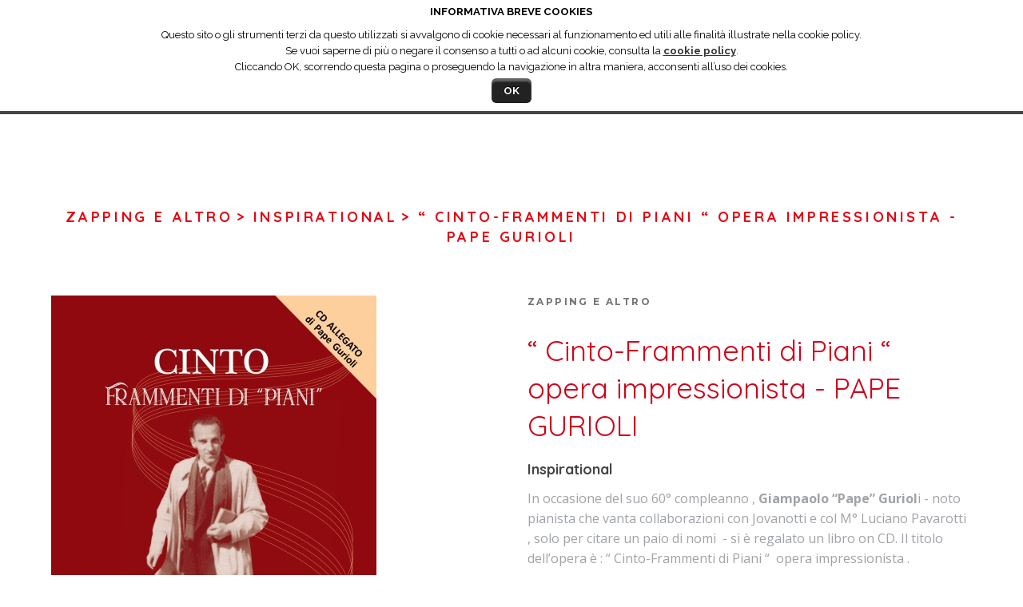

--- FILE ---
content_type: text/html; charset=utf-8
request_url: https://www.galbost.com/catalogo/album/id/617
body_size: 10802
content:
<!DOCTYPE html>
<html>
<head>
    <title>“ Cinto-Frammenti di Piani “  opera impressionista - PAPE GURIOLI - Inspirational - Musica da ballo | Edizioni Musicali Galletti Boston</title>    <meta http-equiv="Content-Type" content="text/html; charset=UTF-8" >
<meta name="keywords" content="musica da ballo, musica da ballo liscio" >
<meta name="author" content="cosmobile" >        <link href="https://www.galbost.com/styles/normalize.css?v=0.27,2.3.9" media="all" rel="stylesheet" type="text/css" >
<link href="https://www.galbost.com/styles/styles_frontend.css?v=0.27,2.3.9" media="all" rel="stylesheet" type="text/css" >    <script type="text/javascript" src="https://www.galbost.com/js/header.js?v=0.27"></script>    <meta name="viewport" content="width=device-width, initial-scale=1.0" />
    <link rel="shortcut icon" href="https://www.galbost.com/favicon.ico" type="image/x-icon"/>

    <link rel="stylesheet" href="https://use.fontawesome.com/releases/v5.4.2/css/all.css" integrity="sha384-/rXc/GQVaYpyDdyxK+ecHPVYJSN9bmVFBvjA/9eOB+pb3F2w2N6fc5qB9Ew5yIns" crossorigin="anonymous">


    <link rel="stylesheet" href="/assets/jquery-ui.min.css">
    <script type="text/javascript">
        var myRootPath = '/';
        var myFullRootPath = '/';
        var lang = "ita";

    </script>
            <script type="text/javascript">
            $(document).ready(function() {
                //INFORMATIVA BREVE COOKIES
                var cookieCnt = $('#cookie-alert-cnt');
                var cookiePolicy = Cookies.get('cookiePolicy');
                if (!cookiePolicy || cookiePolicy != 'accepted') {
                    cookieCnt.css('display', 'block');
                }

                var closeCookies = $('#close-cookies-button');
                closeCookies.click(function(e) {
                    Cookies.set('cookiePolicy', 'accepted', {expires: 90, domain: 'galbost.com'}); //dura 3 mesi
                    cookieCnt.css('display', 'none');
                });
                $(window).scroll(function(e) {
                    if (!cookiePolicy || cookiePolicy != 'accepted') {
                        Cookies.set('cookiePolicy', 'accepted', {expires: 90, domain: 'galbost.com'}); //dura 3 mesi
                        cookieCnt.css('display', 'none');
                    }
                });
            });
        </script>
    	<script>  (function(i,s,o,g,r,a,m){i['GoogleAnalyticsObject']=r;i[r]=i[r]||function(){
  (i[r].q=i[r].q||[]).push(arguments)},i[r].l=1*new Date();a=s.createElement( o ),
  m=s.getElementsByTagName(o)[0];a.async=1;a.src=g;m.parentNode.insertBefore(a,m)
  })(window,document,'script','//www.google-analytics.com/analytics.js','ga');

  ga('create', 'UA-46804389-1', 'auto');
    ga('set', 'anonymizeIp', true);
  ga('send', 'pageview');

</script></head>
<body class="c_catalogo a_scheda">

    <div id="main-container" class="main-section">

        <!-- HEADER -->
        <header>
            <div class="switch-menu-mobile icon-menu hide-for-large-up"></div>
            <div class="outer-wrapper">
                <div class="inner-wrapper wrapper--menu">

                    <!--MENU TOP-->

                    <div class="header-img">
                        <a href="/">
                            <img class="header-logo" src="/assets/layout/logo.png" />
                            <img class="header-logo header-logo--light" src="/assets/layout/logo-light.png" />
                        </a>
                    </div>
                    <nav id="menu-top">
                        <div class="social-links social-links--top">
                            <a title="Galbost on Youtube" target="_blank" href="http://www.youtube.com/ballobello08"><i class="fab fa-youtube"></i></a>
                            <a title="Galbost on Youtube" target="_blank" href="http://www.youtube.com/castellinapasivideo"><i class="fab fa-youtube"></i></a>
                            <a title="Galbost on Facebook" target="_blank" href="https://www.facebook.com/pages/Galletti-Boston-Edizioni-Musicali/443339132480741"><i class="fab fa-facebook-f"></i></a>
                            <a title="Galbost on Instagram" target="_blank" href="https://www.instagram.com/gallettiboston/?hl=it"><i class="fab fa-instagram"></i></a>
                            <a title="Galbost on Spotify" target="_blank" href="https://open.spotify.com/user/galbost"><i class="fab fa-spotify"></i></a>

                        </div>
                        <ul class="inline-list">
                                                            <li class="sel ">
                                    <a href="/catalogo">Catalogo</a>
                                </li>
                                                            <li class="">
                                    <a href="/news">Novit&agrave;</a>
                                </li>
                                                            <li class="">
                                    <a href="/storia">Storia</a>
                                </li>
                                                            <li class="">
                                    <a href="/contatti">Contatti</a>
                                </li>
                                                            <li class="">
                                    <a href="/siae">Programmazione Siae</a>
                                </li>
                                                            <li class="">
                                    <a href="/admin/login">Accedi/Registrati</a>
                                </li>
                            	                        
                            <li class="cart-item">
                                <a href="/carrello" title="carrello">
                                    <span class="fa-stack fa-2x has-badge" data-count="0">

                                            <i class="fa fa-circle fa-stack-2x"></i>

                                      <i class="fa fa-shopping-cart fa-stack-1x"></i>
                                    </span>
                                </a>
                            </li>

<!--                            <li>
                                <span class="search-icon">
                                    <i class="fa fa-search" aria-hidden="true"> </i>
                                </span>
                            </li>-->
                            <li>
                                <form class="search-form" action="/cerca">
                                    <label class="search-form__submit" for="search-cb"><span class="search-icon icon-magnifying-glass submit-form"></span></label>
                                    <input checked type="checkbox" id="search-cb">
                                    <input class="search-form__input input-form" type="text" name="k" placeholder="cerca" value="">
                                </form>
                            </li>

                        </ul>
<!--                        <div class="icons">-->
<!--                            <i class="fa fa-instagram" aria-hidden="true"></i>-->
<!--                            <i class="fa fa-youtube-play" aria-hidden="true"></i>-->
<!--                            <i class="fa fa-facebook" aria-hidden="true"></i>-->
<!--                        </div>-->

                    </nav>
                    <!-- FINE MENU TOP -->
                </div>
            </div>
                <!-- menu mobile-->
        </header>
        <!-- FINE HEADER -->
        <div class="menu-mobile" id="menu-mobile">
            <div>
		                    <a class="menu-mobile-el sel " title="Catalogo" href="/catalogo" rel="catalogo">Catalogo</a>
			    		                    <a class="menu-mobile-el " title="Novit&agrave;" href="/news" rel="news">Novit&agrave;</a>
			    		                    <a class="menu-mobile-el " title="Storia" href="/storia" rel="storia">Storia</a>
			    		                    <a class="menu-mobile-el " title="Contatti" href="/contatti" rel="contatti">Contatti</a>
			    		                    <a class="menu-mobile-el " title="Programmazione Siae" href="/siae" rel="siae">Programmazione Siae</a>
			    		                    <a class="menu-mobile-el " title="Accedi/Registrati" href="/admin/login" rel="login">Accedi/Registrati</a>
			    		    
	                        <div>
                <form class="search-form search-form--mobile" action="/cerca">
                    <input checked type="checkbox" id="search-cb-mobile">
                    <input class="search-form__input input-form" type="text" name="k" placeholder="cerca" value="">
                </form>
            </div>
                <div class="social-links social-links--mobile">
                    <a title="Galbost on Youtube" target="_blank" href="http://www.youtube.com/ballobello08"><i class="fab fa-youtube"></i></a>
                    <a title="Galbost on Youtube" target="_blank" href="http://www.youtube.com/castellinapasivideo"><i class="fab fa-youtube"></i></a>
                    <a title="Galbost on Facebook" target="_blank" href="https://www.facebook.com/pages/Galletti-Boston-Edizioni-Musicali/443339132480741"><i class="fab fa-facebook-f"></i></a>
                    <a title="Galbost on Instagram" target="_blank" href="https://www.instagram.com/gallettiboston/?hl=it"><i class="fab fa-instagram"></i></a>
                    <a title="Galbost on Spotify" target="_blank" href="https://open.spotify.com/user/galbost"><i class="fab fa-spotify"></i></a>

                </div>
            </div>
        </div>
        <!-- CONTENUTO -->
        <section id="main-content">
            <div class="page-index-container--nomargin">
    <div class="page-container   ">


	                <div class="inner-wrapper">
                <div class="text-poli">
                    <a href="/catalogo#zapping-e-altro" class="text-poli__genere">Zapping e Altro</a>
				                            <a href="/catalogo/artista/id/69" class="text-poli__autore"> > Inspirational</a>
                        <span class="text-poli__titolo-album"> > “ Cinto-Frammenti di Piani “  opera impressionista - PAPE GURIOLI</span>
				    
                </div>
            </div>
        

        
        

        <div class="wrapper inner-wrapper news-preview">
	        
            <div class="news-info news-info--album">
                <div>
				    <img class="img_grande" src="/scripts/imgresize.php?pic=immagini/album/copertinacinto.jpg&amp;q=100&amp;h=574&amp;w=574" alt="“ Cinto-Frammenti di Piani “  opera impressionista - PAPE GURIOLI" title="“ Cinto-Frammenti di Piani “  opera impressionista - PAPE GURIOLI"/>                </div>
                <div >
                    <h3 class="text-default text-default--product-genre-title">Zapping e Altro</h3>
	                                        <h1 class="text-default text-default--album-title"> “ Cinto-Frammenti di Piani “  opera impressionista - PAPE GURIOLI</h1>
                                        <div class="text-default text-default--album-autore">Inspirational</div>
                    <div class="text-default text-default--album-description">
					    <p>In occasione del suo 60° compleanno , <strong>Giampaolo “Pape” Guriol</strong>i - noto pianista che vanta collaborazioni con Jovanotti e col M° Luciano Pavarotti , solo per citare un paio di nomi  - si è regalato un libro on CD. Il titolo dell’opera è : “ Cinto-Frammenti di Piani “  opera impressionista . </p>
<p>Il CD è  allegato al libro sul padre “Cinto” scritto dalla sorella Silva Gurioli assieme ad altri familiari . Viene ripercorsa la storia della famiglia, soffermandosi sulla figura del babbo, dalla sua attività di artigiano-falegname, alla sua passione per la musica, alla sua frequentazione di banda del paese nonché di compagnia teatrale. Un intero paese, Marradi, in provincia di Firenze , sull’Appennino tosco-romagnolo, si è attivato nel ricordo. “Questo lavoro - anticipa l’autore - è frutto di un insolito progetto musicale: unire  il pianoforte acustico e il Piano Fender Rhodes che duettano e parlano fra loro. Un percorso cromatico impressionista, cangiante, umorale, istintivo, sentimentale e,  perché no , anche di tecnica pianistica su due tastiere.  </p>
<p>Il CD altro non è che una testimonianza del mio lavoro come musicista dedicato alle donne che hanno avuto un ruolo nella mia vita.</p>
<p><a href="https://www.galbost.com/catalogo/album/id/615">Vai ai preascolti del CD</a></p>
<p></p>                    </div>
                </div>
            </div>
        </div>

                <div class="text-default text-default--acquista-discografia">ACQUISTA</div>

        <div class="icons-link icons-link--buy">

	        
	        	                        <form method="post" action="/carrello/aggiungi">
                <div class="icons-info">
                    <input type="hidden" name="id" value="617">
                    <input type="hidden" name="supporto" value="6">
                    <span class="image-link" >Libro con CD</span>
                    <button type="submit" rel="6" class="button button--green button-default button-default--green">
                        <span class="button-default__text">AGGIUNGI AL CARRELLO</span>
                    </button>
                </div>
                </form>
                    </div>
        

        <div class="tracklist">
            <div class="tracklist__title">Tracce dell'album</div>
            <div class="tracklist__tracks">
			                </div>
        </div>


	        



	            <div class="artista-band-info">
            <div class="wrapper wrapper--prod artist-container">
                <div class="article-1 ">

                    <div class="text-default text-default--product-title">L'artista </div>
                    <h2 class="text-default text-default--product-autore">
                        Inspirational	                                        </h2>
                    <div class="text-default text-default--product-column">
                                        <div class="float-img">
	                    <a data-milkbox="single" href="http://www.galbost.com/scripts/imgresize.php?pic=immagini/artisti/guitar.jpg&q=100&dim=1024" title="“ Cinto-Frammenti di Piani “  opera impressionista - PAPE GURIOLI"><img alt="“ Cinto-Frammenti di Piani “  opera impressionista - PAPE GURIOLI" class="" src="/scripts/imgresize.php?pic=immagini/artisti/guitar.jpg&amp;q=100&amp;h=300&amp;w=550" /></a>                    </div>
                    	                Dalle canzoni (note nel mondo scout e non solo) del cantautore forlivese Claudio Chieffo al progetto su Madre Teresa di Calcutta, i migliori brani della tradizione cattolica...                                        </div>

                </div>
            </div>
        </div>
        
    </div>

        <div class="text-default text-default--la-nostra-musica">Discografia</div>

        <div class="wrapper inner-wrapper wrapper--home disk-preview">
            <main class="disk-container">
			    				    
<article class="album-preview">
    <a rel="nofollow" href="/catalogo/album/id/692" class="album-preview__cover">
                <div class="banner">
            <i class="fa fa-flag"></i>
            <span class="banner__text">novità</span>
        </div>
        		<img class="img_grande" src="/scripts/imgresize.php?pic=immagini/album/chieffoantologia_lp_1440x.jpg&amp;q=100&amp;h=225&amp;w=225&amp;crop=1" alt="ANTOLOGIA - CLAUDIO CHIEFFO" title="ANTOLOGIA - CLAUDIO CHIEFFO"/>    </a>
    <a href="/catalogo/album/id/692" class="album-preview__text">
        <div >Zapping e Altro</div>
        <div >ANTOLOGIA - CLAUDIO CHIEFFO</div>
        <div >Inspirational</div>
        <div >“Antologia” è una raccolta su LP/33giri/ di 11 canzoni fra le più significative del repertorio di Claudio Chieffo. 
Finora non era mai stato realizzato un album in vinile dedicato al grande cantautore Cattolico. 
La tracking-list è stata scelta proprio dai familiari non solo perchè conoscono bene il repertorio di Claudio ma anche perchè l’album ha così un filo conduttore che lo distingue da altri CD attualmente in commercio.
Un album per appassionati, quindi, ma non solo. Molti di noi si ritroveranno in queste canzoni , profonde e senza tempo che, su vinile, recuperano anche “il sapore” degli anni d’oro della produzione di Claudio.
-----------------------------------------------------------------------------------------------
Nato a Forlì il 9 marzo 1945, Chieffo è il cantautore cattolico più cantato al mondo.
Autore unico e assolutamente originale nel panorama della musica contemporanea, è unanimemente riconosciuto come uno dei capisaldi della musica d’autore e religiosa, dalla lunga storia e ricca creatività. Ha iniziato la sua attività nel 1962, a seguito dell’incontro e dell’amicizia con Don Francesco Ricci e Mons. Luigi Giussani, portando in tutto il mondo il messaggio cristiano attraverso le sue canzoni con oltre 3.000 concerti.
La diffusione spontanea delle sue canzoni è il segno della rilevanza di un fatto creativo autenticamente popolare: lo scrittore russo Andrei Sinyavsky ha più volte detto che avrebbe voluto aver composto lui una canzone che esprimesse così fortemente l’idea di popolo come Il popolo canta la sua liberazione; il cantautore e scrittore Alexander Galic lo ha “nominato” erede e continuatore della sua poetica; il Card. Biffi ha definito la sua canzone Stella del Mattino la “Salve Regina” degli anni duemila. Ha composto 114 canzoni e ha registrato numerosi LP, CD e DVD. Nel 2006 è stato pubblicato da Ares il libro “La mia voce e le Tue Parole”, a cura di Paola Scaglione, contenente un’intervista e tutti i testi delle canzoni (ad esclusione dell’ultima “La Sorgente” composta pochi mesi prima della scomparsa). Ha ricevuto nel 1981 il Premio Internazionale della Testimonianza dei valori umani e cristiani (in altri anni attribuito a Giovanni Testori, Antonino Zichichi, Lech Walesa e a Madre Teresa) e nel 2005 il premio Internazionale Calice d’oro; nel febbraio 2006 l’Università Cattolica “Nuestra Señora de la Asunción” del Paraguay gli ha conferito il “Premio Tommaso Moro”; nel 2008 ha ricevuto un riconoscimento alla memoria da Religion Today.Ha cantato al Sacrosong Festival di Varsavia, unico musicista italiano tra quasi mille esecutori, davanti all’allora Cardinale di Cracovia Karol Wojtyla ed in seguito, per ben tredici volte e in diverse occasioni, davanti a Sua Santità Giovanni Paolo II al quale è dedicata la canzone La strada.
Il 19 agosto 2007 Claudio è tornato alla casa del Padre.</div>
    </a>
</article>
			    				    
<article class="album-preview">
    <a rel="nofollow" href="/catalogo/album/id/617" class="album-preview__cover">
        		<img class="img_grande" src="/scripts/imgresize.php?pic=immagini/album/copertinacinto.jpg&amp;q=100&amp;h=225&amp;w=225&amp;crop=1" alt="“ Cinto-Frammenti di Piani “  opera impressionista - PAPE GURIOLI" title="“ Cinto-Frammenti di Piani “  opera impressionista - PAPE GURIOLI"/>    </a>
    <a href="/catalogo/album/id/617" class="album-preview__text">
        <div >Zapping e Altro</div>
        <div >“ Cinto-Frammenti di Piani “  opera impressionista - PAPE GURIOLI</div>
        <div >Inspirational</div>
        <div >In occasione del suo 60° compleanno , Giampaolo “Pape” Gurioli - noto pianista che vanta collaborazioni con Jovanotti e col M° Luciano Pavarotti , solo per citare un paio di nomi  - si è regalato un libro on CD. Il titolo dell’opera è : “ Cinto-Frammenti di Piani “  opera impressionista . 
Il CD è  allegato al libro sul padre “Cinto” scritto dalla sorella Silva Gurioli assieme ad altri familiari . Viene ripercorsa la storia della famiglia, soffermandosi sulla figura del babbo, dalla sua attività di artigiano-falegname, alla sua passione per la musica, alla sua frequentazione di banda del paese nonché di compagnia teatrale. Un intero paese, Marradi, in provincia di Firenze , sull’Appennino tosco-romagnolo, si è attivato nel ricordo. “Questo lavoro - anticipa l’autore - è frutto di un insolito progetto musicale: unire  il pianoforte acustico e il Piano Fender Rhodes che duettano e parlano fra loro. Un percorso cromatico impressionista, cangiante, umorale, istintivo, sentimentale e,  perché no , anche di tecnica pianistica su due tastiere.  
Il CD altro non è che una testimonianza del mio lavoro come musicista dedicato alle donne che hanno avuto un ruolo nella mia vita.
Vai ai preascolti del CD
</div>
    </a>
</article>
			    				    
<article class="album-preview">
    <a rel="nofollow" href="/catalogo/album/id/571" class="album-preview__cover">
        		<img class="img_grande" src="/scripts/imgresize.php?pic=immagini/album/chieffo.jpg&amp;q=100&amp;h=225&amp;w=225&amp;crop=1" alt="" A tutti parlo di te" In viaggio con CLAUDIO CHIEFFO" title="" A tutti parlo di te" In viaggio con CLAUDIO CHIEFFO"/>    </a>
    <a href="/catalogo/album/id/571" class="album-preview__text">
        <div >Zapping e Altro</div>
        <div >" A tutti parlo di te" In viaggio con CLAUDIO CHIEFFO</div>
        <div >Inspirational</div>
        <div >A TUTTI PARLO DI TE - IN VIAGGIO CON CLAUDIO CHIEFFO.     A dieci anni dalla scomparsa di Claudio Chieffo (19 agosto 2007), il cofanetto antologico edito da Galletti Boston racconta in tre ore di musica (due cd e un dvd) più di quarant’anni di canzoni e spettacoli per un totale di 50 brani registrati in concerto mai apparsi prima su disco e alcuni inediti da inizio carriera alla fine degli anni 60 fino alla sua ultima apparizione in concerto. Brani che sono entrati nella tradizione popolare come E' bella la strada, I cieli, Stella del mattino, La ballata dell'amore vero e La ballata dell'uomo vecchio, La notte che ho visto le stelle e altri ancora.Parte sostanziale del cofanetto è il dvd che presenta un film documentario inedito in cui il cantautore forlivese si racconta e si esibisce dal vivo con numerose canzoni. Il film contiene anche una rarissima ripresa del pittore statunitense William Congdon che dialoga con l'amico Chieffo a proposito della vocazione artistica.L'edizione è inoltre arricchita da un libretto di 20 pagine con fotografie rare e un testo scritto appositamente dal giornalista Paolo Vites.È un viaggio nell’opera di uno degli autori e  interpreti più originali della canzone d'autore italiana. Se oggi è raro trovare buona musica, e ancor più trovare uomini vivi, qui ci si imbatte in una vita che è diventata grande musica.     Di lui disse Giorgio Gaber nel 1985: «Nelle canzoni di Claudio c’è un’onestà, una pulizia, un amore naïf che fa pensare. Siamo profondamente diversi, non solo per le sicurezze che lui ha e che io non ho, ma soprattutto perché nelle sue canzoni lui non fa mistero delle sue certezze. E quelle stesse canzoni, le sue più famose e popolari, quando le ho sentite cantare in coro dalla gente mi sono sempre sembrate un po’ stucchevoli… Ma cantate da lui, devo riconoscerlo, hanno il loro spazio, riprendono tutta la loro credibilità» (Il Sabato). Il cofanetto è un’occasione immancabile per scoprire o riscoprire “dal vivo” lo spazio irripetibile della sua opera.</div>
    </a>
</article>
			    				    
<article class="album-preview">
    <a rel="nofollow" href="/catalogo/album/id/535" class="album-preview__cover">
        		<img class="img_grande" src="/scripts/imgresize.php?pic=immagini/album/ho_un_amico...jpg&amp;q=100&amp;h=225&amp;w=225&amp;crop=1" alt="Claudio Chieffo - Ho un amico grande grande" title="Claudio Chieffo - Ho un amico grande grande"/>    </a>
    <a href="/catalogo/album/id/535" class="album-preview__text">
        <div >Zapping e Altro</div>
        <div >Claudio Chieffo - Ho un amico grande grande</div>
        <div >Inspirational</div>
        <div >In occasione del 70° anniversario della nascita del cantautore cattolico più cantato nel mondo, 
scomparso nel 2007,  esce un’antologia delle 
canzoni di Claudio Chieffo più amate dai ragazzi: Favola, L’uomo cattivo, Avrei voluto essere una 
banda (queste tre in registrazioni inedite), Non so proprio come far per ringraziare il mio Signor 
(I Cieli), Ho un amico grande grande e tante altre tra cui Gloria nel bellissimo arrangiamento 
di Mark Baldwin Harris, pianista che ha accompagnato artisti come Fabrizio De André, Giorgio Gaber, Pino Daniele e Renato Zero.
Il disco è pensato in particolare per tutte le famiglie, per i genitori e i loro figli (alcune delle 
canzoni sono state composte da Chieffo per i suoi stessi figli), per i catechisti e per tutti gli 
educatori; per questa ragione il cd è accompagnato da un libretto di 20 pagine con i testi delle 
canzoni e alcune foto.
Le canzoni di Claudio Chieffo dicono con parole chiare e con una musica semplice ciò che il cuore 
di tutti desidera: “C’è Qualcuno con te, non ti lascerà mai, non avere paura, prendi i campi e vai 
(Favola); per questo da tanti anni le sue canzoni sono la “colonna sonora” della vita di giovani e 
meno giovani.</div>
    </a>
</article>
			    				    
<article class="album-preview">
    <a rel="nofollow" href="/catalogo/album/id/515" class="album-preview__cover">
        		<img class="img_grande" src="/scripts/imgresize.php?pic=immagini/album/he_is_here.jpg&amp;q=100&amp;h=225&amp;w=225&amp;crop=1" alt="Benedetto Chieffo - He is here  " title="Benedetto Chieffo - He is here  "/>    </a>
    <a href="/catalogo/album/id/515" class="album-preview__text">
        <div >Zapping e Altro</div>
        <div >Benedetto Chieffo - He is here  </div>
        <div >Inspirational</div>
        <div >


	
	
	
	P { margin-bottom: 0.21cm; }


Benedetto
Chieffo, figlio del cantautore Claudio Chieffo, ha intrapreso la sua
attività nel 2007, tenendo concerti in Italia e all'estero con le
canzoni del padre e altre rock e folk in formazione acustica.Ideato
da Benedetto, con la collaborazione di Paolo Forlani, "He is
here" intende approfondire e far conoscere la vasta eredità
musicale e umana di Claudio Chieffo. L’album contiene 14 canzoni: 7
reincise e 7 mai incise in precedenza su disco. Tra queste ultime ci
sono la prima e l'ultima canzone composte dal cantautore forlivese
(rispettivamente: "Abbiamo suonato" e "La Sorgente")
e “Canzone del melograno” (dedicata a Giorgio Gaber).Spunto
principale per gli arrangiamenti sono state le registrazioni dei
concerti di Claudio Chieffo, la memoria della sua famiglia e le
testimonianze dirette dei suoi collaboratori. Il lavoro si è poi
arricchito nel corso del tempo grazie al contributo dei diversi
musicisti che hanno "incontrato", con Benedetto, queste
straordinarie opere.&nbsp;-&nbsp;&nbsp; Disponibili come pdf i testi di tutti i brani in versione inglese e spagnola. Richiedeteli a info@galbost.com oppure 0546 22235

</div>
    </a>
</article>
			    				    
<article class="album-preview">
    <a rel="nofollow" href="/catalogo/album/id/536" class="album-preview__cover">
        		<img class="img_grande" src="/scripts/imgresize.php?pic=immagini/album/come_la_rosa.jpg&amp;q=100&amp;h=225&amp;w=225&amp;crop=1" alt="Claudio Chieffo & David Horowitz - Come la rosa" title="Claudio Chieffo & David Horowitz - Come la rosa"/>    </a>
    <a href="/catalogo/album/id/536" class="album-preview__text">
        <div >Zapping e Altro</div>
        <div >Claudio Chieffo & David Horowitz - Come la rosa</div>
        <div >Inspirational</div>
        <div >Registrato a New York, è frutto dell'amicizia e collaborazione artistica con il musicista americano David Horowitz. Dall'incontro fra queste due eccezionali personalità è nato il desiderio reciproco di mettersi insieme e continuare a due mani un racconto iniziato quarant'anni fa, fatto di musica, canzoni, incontri che hanno segnato il cammino di un popolo. 

Un disco bellissimo, suonato da ottimi musicisti, tra i più prestigiosi della scena newyorkese, e registrato fantasticamente dai geni della DHMA (David Horowitz Music Associates) Racconta David di quella esperienza: "Il desiderio di lavorare insieme fu diretta conseguenza dell’amicizia che cominciò a fiorire. Se dedichi all’amicizia tempo ed energia scoprirai che porta molti frutti. Cominciammo a suonare insieme, venni in Italia un paio di volte, e poi Claudio venne a New York a registrare “Come la rosa”. 

Ho suonato e inciso con tanta gente, ma Claudio era diverso. Claudio era profondamente musical, come diciamo noi, aveva quel dono. Le sue musiche, le sue canzoni, sono una cosa naturale, così come il suo amore per Dio e per la gente facevano parte della sua natura."</div>
    </a>
</article>
			    				    
<article class="album-preview">
    <a rel="nofollow" href="/catalogo/album/id/418" class="album-preview__cover">
        		<img class="img_grande" src="/scripts/imgresize.php?pic=immagini/album/chieffo2.jpg&amp;q=100&amp;h=225&amp;w=225&amp;crop=1" alt="Claudio Chieffo vol. 2" title="Claudio Chieffo vol. 2"/>    </a>
    <a href="/catalogo/album/id/418" class="album-preview__text">
        <div >Zapping e Altro</div>
        <div >Claudio Chieffo vol. 2</div>
        <div >Inspirational</div>
        <div >L'elegante volume contiene le partiture originali (trascritte da Chieffo stesso) di 20 brani; il CD allegato contiene invece i 20 demo originali, oltre ai midifile con testo karaoke memorizzato per poterli eseguire dal vivo.</div>
    </a>
</article>
			    				    
<article class="album-preview">
    <a rel="nofollow" href="/catalogo/album/id/399" class="album-preview__cover">
        		<img class="img_grande" src="/scripts/imgresize.php?pic=immagini/album/399.jpg&amp;q=100&amp;h=225&amp;w=225&amp;crop=1" alt="Claudio Chieffo: La notte che ho visto le stelle" title="Claudio Chieffo: La notte che ho visto le stelle"/>    </a>
    <a href="/catalogo/album/id/399" class="album-preview__text">
        <div >Zapping e Altro</div>
        <div >Claudio Chieffo: La notte che ho visto le stelle</div>
        <div >Inspirational</div>
        <div >Libro + CD pensato per i ragazzi ma che sarà ancor più apprezzato dagli adulti. Il libro contiene 14 grandi tavole illustrate a colori dal madrileno Arcadio Lobato, scrittore e illustratore di libri per ragazzi; il CD contiene 14 canzoni delle quali tre inedite, cantate e accompagnate alla chitarra da Claudio Chieffo. Sono presenti inoltre i testi di tutte le canzoni.E' disponibile anche il solo CD.</div>
    </a>
</article>
			    				    
<article class="album-preview">
    <a rel="nofollow" href="/catalogo/album/id/436" class="album-preview__cover">
        		<img class="img_grande" src="/scripts/imgresize.php?pic=immagini/album/nec.jpg&amp;q=100&amp;h=225&amp;w=225&amp;crop=1" alt="Claudio Chieffo - Giovanni Nadiani : La necessaria bellezza" title="Claudio Chieffo - Giovanni Nadiani : La necessaria bellezza"/>    </a>
    <a href="/catalogo/album/id/436" class="album-preview__text">
        <div >Zapping e Altro</div>
        <div >Claudio Chieffo - Giovanni Nadiani : La necessaria bellezza</div>
        <div >Inspirational</div>
        <div >Il libro/CD“Una registrazione che, a dodici anni di distanza, sembra provenire da un'altra epoca, tanta è la chiara pacatezza che vi risuona, lontanissima dall'assordante, fagocitante e indifferenziato brusio che sembra impregnare ovunque le nostre giornate. Una chiarezza di dettato e una pacatezza espressiva che possono dare in premio all'ascoltatore la nostalgia del sapore di quella verità da ricercarsi nelle parole e nella musica (...). E questo grazie a Claudio, i cui versi della canzone ‘La strada’, magari nati durante uno degli innumerevoli spostamenti lungo lo Stivale con un furgone carico di strumentazione per concerti : ‘È bella la strada per chi cammina, / è bella la strada per chi va, / è bella la strada che porta a casa / e dove ti aspettano già’. Un disco prezioso, imperdibile, dal cuore".</div>
    </a>
</article>
			    				    
<article class="album-preview">
    <a rel="nofollow" href="/catalogo/album/id/355" class="album-preview__cover">
        		<img class="img_grande" src="/scripts/imgresize.php?pic=immagini/album/355.jpg&amp;q=100&amp;h=225&amp;w=225&amp;crop=1" alt="Claudio Chieffo vol. 1" title="Claudio Chieffo vol. 1"/>    </a>
    <a href="/catalogo/album/id/355" class="album-preview__text">
        <div >Zapping e Altro</div>
        <div >Claudio Chieffo vol. 1</div>
        <div >Inspirational</div>
        <div >Realizzata a un anno esatto dalla&nbsp;scomparsa, questa raccolta (la prima di una serie) contiene 24 fra le composizioni più significative del cantautore forlivese Claudio Chieffo, quelle che - per poco che si sia frequentato il mondo 
scout, la parrocchia o altri centri cattolici - tutti conoscono: si 
tratta, ad eccezione di tre titoli, di brani risalenti alla prima metà 
degli anni '70, agli inizi cioè della sua lunga e fortunata carriera. I 
brani sono gli stessi contenuti nel CD della collana "Spirto Gentil", 
inaugurata da Don Giussani, e qui trascritte nella forma originale con 
la supervisione del Prof. Filippo Maria Caramazza.
L'elegante volume contenente i 24 spartiti è accompagnato da un DVD,
 molto curato, in cui vengono mostrate le posizioni sulla chitarra, uno 
strumento utile sia per i musicisti professionisti che per coloro che si
 dilettano a suonare. Nel DVD sono contenute anche le basi midifiles.
La stesura delle varie composizioni è stata mantenuta inalterata 
affinché i brani siano interpretati così come lo stesso Chieffo li 
intendeva. Sono presenti tutti i testi con a fianco la 
traduzione in spagnolo e inglese.
</div>
    </a>
</article>
			    				    
<article class="album-preview">
    <a rel="nofollow" href="/catalogo/album/id/283" class="album-preview__cover">
        		<img class="img_grande" src="/scripts/imgresize.php?pic=immagini/album/283.jpg&amp;q=100&amp;h=225&amp;w=225&amp;crop=1" alt="Tributo a Madre Teresa di Calcutta" title="Tributo a Madre Teresa di Calcutta"/>    </a>
    <a href="/catalogo/album/id/283" class="album-preview__text">
        <div >Zapping e Altro</div>
        <div >Tributo a Madre Teresa di Calcutta</div>
        <div >Inspirational</div>
        <div ></div>
    </a>
</article>
			    			                        <article class="album-preview album-preview--fake"></article>
			                        <article class="album-preview album-preview--fake"></article>
			                </main>
            <!--END PREVIEW DEI CD VENDUTI-->
        </div>


     
</div>
        </section>
        <!-- FINE CONTENUTO -->

        <!-- FOOTER -->

        <footer class="fixedFooter">
            <div class="footer">
                <div class="column-footer inner-wrapper">
                    <div class="column-footer__elem">
                        <p class="column-footer__elem__title-list">ABOUT</p>
                        <a class="column-footer__elem__list" href="/novita">Novità</a>
                        <a class="column-footer__elem__list" href="/catalogo">Catalogo</a>
                        <a class="column-footer__elem__list" href="/catalogo#musica-da-ballo">Musica da ballo</a>
                        <a class="column-footer__elem__list" href="/catalogo#musica-latina">Musica Latina</a>
                        <a class="column-footer__elem__list" href="/catalogo#zapping-e-altro">Zapping e altro</a>
                        <a class="column-footer__elem__list" href="/storia">Storia</a>
                    </div>
                    <div class="column-footer__elem">
                        <p class="column-footer__elem__title-list">RISORSE</p>
                        <a class="column-footer__elem__list" href="/siae">Programmazione SIAE</a>
                        <a class="column-footer__elem__list">Login</a>
                        <a class="column-footer__elem__list" href="/contatti">Contatti</a>
                    </div>
                    <div class="column-footer__elem">
                        <p class="column-footer__elem__title-list">PRIVACY</p>
                        <a href="/page/privacy" class="column-footer__elem__list">Privacy Policy</a>
                        <a href="/page/cookies" class="column-footer__elem__list">Cookies</a>
                        <a href="/page/trasparenza" class="column-footer__elem__list">Trasparenza</a>
                    </div>

                    <div class="column-footer__elem">
                        <p class="column-footer__elem__title-list">SEGUICI</p>
                        <div href="/page/privacy" class="column-footer__elem__list">
                            <div class="social-links">
                                <a title="Galbost on Youtube" target="_blank" href="http://www.youtube.com/ballobello08"><i class="fab fa-youtube"></i></a>
                                <a title="Galbost on Youtube" target="_blank" href="http://www.youtube.com/castellinapasivideo"><i class="fab fa-youtube"></i></a>
                                <a title="Galbost on Facebook" target="_blank" href="https://www.facebook.com/pages/Galletti-Boston-Edizioni-Musicali/443339132480741"><i class="fab fa-facebook-f"></i></a>
                                <a title="Galbost on Instagram" target="_blank" href="https://www.instagram.com/gallettiboston/?hl=it"><i class="fab fa-instagram"></i></a>
                                <br/>
                                <a title="Galbost on Spotify" target="_blank" href="https://open.spotify.com/user/galbost"><img src="/assets/layout/spotify_footer.png"></a>

                            </div>
                        </div>
                        <div href="/page/privacy" class="column-footer__elem__list">
                            <br/>
                            <img src="/assets/layout/siae.png">
                        </div>

                                            </div>
                </div>
<!--                <div style="display: flex; justify-content: center; align-items: center; flex-direction: column;">-->
                    <p class="text-default text-default--policy-edition">© 2026 Edizioni Musicali e DIscografiche Galletti - Boston S. r. l. - P.IVA/COD. FISC. 00955850391
                        <br/>SCR. TRIB. DI RAVENNA N. 10370 - C.C.I.A.A. n. 110690 - CAP. SOC. € 109.200,00 i.v.. All rights reserved.</p>
<!--                </div>-->
            </div>
        </footer>
        <!-- FINE FOOTER -->
    </div>

<script src="/js/footer.js?v=0.27"></script>


    <div id="cookie-alert-cnt" style="display: none;">
        <div class="title">Informativa breve cookies</div>
        <p class="text">Questo sito o gli strumenti terzi da questo utilizzati si avvalgono di cookie necessari al funzionamento ed utili alle finalità illustrate nella cookie policy.<br/>Se vuoi saperne di più o negare il consenso a tutti o ad alcuni cookie, consulta la <a href="/page/cookies" target="_blank">cookie policy</a>.<br/>Cliccando OK, scorrendo questa pagina o proseguendo la navigazione in altra maniera, acconsenti all’uso dei cookies.</p>

        <div id="close-cookies-button">OK</div>
    </div>
</body>
</html>


--- FILE ---
content_type: text/css
request_url: https://www.galbost.com/styles/styles_frontend.css?v=0.27,2.3.9
body_size: 32959
content:
@charset "UTF-8";@import url(https://fonts.googleapis.com/css?family=Raleway:400,700,800);@import url("https://fonts.googleapis.com/css?family=Quicksand:400,700");@import url("https://fonts.googleapis.com/css?family=Open+Sans:400,700");@import url("https://fonts.googleapis.com/css?family=Montserrat:400,500,600,700");meta.foundation-version{font-family:\/{{VERSION}}/}meta.foundation-mq-small{font-family:"/only screen/";width:0}meta.foundation-mq-small-only{font-family:"/only screen and (max-width: 37.5em)/";width:0}meta.foundation-mq-medium{font-family:"/only screen and (min-width:37.5625em)/";width:37.5625em}meta.foundation-mq-medium-only{font-family:"/only screen and (min-width:37.5625em) and (max-width:56.25em)/";width:37.5625em}meta.foundation-mq-large{font-family:"/only screen and (min-width:56.3125em)/";width:56.3125em}meta.foundation-mq-large-only{font-family:"/only screen and (min-width:56.3125em) and (max-width:75em)/";width:56.3125em}meta.foundation-mq-xlarge{font-family:"/only screen and (min-width:75.0625em)/";width:75.0625em}meta.foundation-mq-xlarge-only{font-family:"/only screen and (min-width:75.0625em) and (max-width:106.25em)/";width:75.0625em}meta.foundation-mq-xxlarge{font-family:"/only screen and (min-width:106.3125em)/";width:106.3125em}meta.foundation-data-attribute-namespace{font-family:false}body,html{min-height:100%}html{position:relative}*,:after,:before{box-sizing:border-box}body,html{font-size:16px}body{background:#fff;color:#4a4a49;cursor:auto;font-family:Raleway,Helvetica,Roboto,Arial,sans-serif;font-style:normal;font-weight:400;line-height:1.5;margin:0;padding:0;position:relative}a:hover{cursor:pointer}img{max-width:100%;height:auto;-ms-interpolation-mode:bicubic}#map_canvas embed,#map_canvas img,#map_canvas object,.map_canvas embed,.map_canvas img,.map_canvas object,.mqa-display embed,.mqa-display img,.mqa-display object{max-width:none!important}.left{float:left!important}.right{float:right!important}.clearfix:after,.clearfix:before{content:" ";display:table}.clearfix:after{clear:both}.hide{display:none}.invisible{visibility:hidden}.antialiased{-webkit-font-smoothing:antialiased;-moz-osx-font-smoothing:grayscale}img{display:inline-block;vertical-align:middle}textarea{height:auto;min-height:50px}select{width:100%}[class*=block-grid-]{display:block;padding:0;margin:0 -.625rem}[class*=block-grid-]:after,[class*=block-grid-]:before{content:" ";display:table}[class*=block-grid-]:after{clear:both}[class*=block-grid-]>li{display:block;float:left;height:auto;padding:0 .625rem 1.25rem}@media only screen{.small-block-grid-1>li{list-style:none;width:100%}.small-block-grid-1>li:nth-of-type(1n){clear:none}.small-block-grid-1>li:nth-of-type(1n+1){clear:both}.small-block-grid-2>li{list-style:none;width:50%}.small-block-grid-2>li:nth-of-type(1n){clear:none}.small-block-grid-2>li:nth-of-type(odd){clear:both}.small-block-grid-3>li{list-style:none;width:33.33333%}.small-block-grid-3>li:nth-of-type(1n){clear:none}.small-block-grid-3>li:nth-of-type(3n+1){clear:both}.small-block-grid-4>li{list-style:none;width:25%}.small-block-grid-4>li:nth-of-type(1n){clear:none}.small-block-grid-4>li:nth-of-type(4n+1){clear:both}.small-block-grid-5>li{list-style:none;width:20%}.small-block-grid-5>li:nth-of-type(1n){clear:none}.small-block-grid-5>li:nth-of-type(5n+1){clear:both}.small-block-grid-6>li{list-style:none;width:16.66667%}.small-block-grid-6>li:nth-of-type(1n){clear:none}.small-block-grid-6>li:nth-of-type(6n+1){clear:both}.small-block-grid-7>li{list-style:none;width:14.28571%}.small-block-grid-7>li:nth-of-type(1n){clear:none}.small-block-grid-7>li:nth-of-type(7n+1){clear:both}.small-block-grid-8>li{list-style:none;width:12.5%}.small-block-grid-8>li:nth-of-type(1n){clear:none}.small-block-grid-8>li:nth-of-type(8n+1){clear:both}.small-block-grid-9>li{list-style:none;width:11.11111%}.small-block-grid-9>li:nth-of-type(1n){clear:none}.small-block-grid-9>li:nth-of-type(9n+1){clear:both}.small-block-grid-10>li{list-style:none;width:10%}.small-block-grid-10>li:nth-of-type(1n){clear:none}.small-block-grid-10>li:nth-of-type(10n+1){clear:both}.small-block-grid-11>li{list-style:none;width:9.09091%}.small-block-grid-11>li:nth-of-type(1n){clear:none}.small-block-grid-11>li:nth-of-type(11n+1){clear:both}.small-block-grid-12>li{list-style:none;width:8.33333%}.small-block-grid-12>li:nth-of-type(1n){clear:none}.small-block-grid-12>li:nth-of-type(12n+1){clear:both}}@media only screen and (min-width:37.5625em){.medium-block-grid-1>li{list-style:none;width:100%}.medium-block-grid-1>li:nth-of-type(1n){clear:none}.medium-block-grid-1>li:nth-of-type(1n+1){clear:both}.medium-block-grid-2>li{list-style:none;width:50%}.medium-block-grid-2>li:nth-of-type(1n){clear:none}.medium-block-grid-2>li:nth-of-type(odd){clear:both}.medium-block-grid-3>li{list-style:none;width:33.33333%}.medium-block-grid-3>li:nth-of-type(1n){clear:none}.medium-block-grid-3>li:nth-of-type(3n+1){clear:both}.medium-block-grid-4>li{list-style:none;width:25%}.medium-block-grid-4>li:nth-of-type(1n){clear:none}.medium-block-grid-4>li:nth-of-type(4n+1){clear:both}.medium-block-grid-5>li{list-style:none;width:20%}.medium-block-grid-5>li:nth-of-type(1n){clear:none}.medium-block-grid-5>li:nth-of-type(5n+1){clear:both}.medium-block-grid-6>li{list-style:none;width:16.66667%}.medium-block-grid-6>li:nth-of-type(1n){clear:none}.medium-block-grid-6>li:nth-of-type(6n+1){clear:both}.medium-block-grid-7>li{list-style:none;width:14.28571%}.medium-block-grid-7>li:nth-of-type(1n){clear:none}.medium-block-grid-7>li:nth-of-type(7n+1){clear:both}.medium-block-grid-8>li{list-style:none;width:12.5%}.medium-block-grid-8>li:nth-of-type(1n){clear:none}.medium-block-grid-8>li:nth-of-type(8n+1){clear:both}.medium-block-grid-9>li{list-style:none;width:11.11111%}.medium-block-grid-9>li:nth-of-type(1n){clear:none}.medium-block-grid-9>li:nth-of-type(9n+1){clear:both}.medium-block-grid-10>li{list-style:none;width:10%}.medium-block-grid-10>li:nth-of-type(1n){clear:none}.medium-block-grid-10>li:nth-of-type(10n+1){clear:both}.medium-block-grid-11>li{list-style:none;width:9.09091%}.medium-block-grid-11>li:nth-of-type(1n){clear:none}.medium-block-grid-11>li:nth-of-type(11n+1){clear:both}.medium-block-grid-12>li{list-style:none;width:8.33333%}.medium-block-grid-12>li:nth-of-type(1n){clear:none}.medium-block-grid-12>li:nth-of-type(12n+1){clear:both}}@media only screen and (min-width:56.3125em){.large-block-grid-1>li{list-style:none;width:100%}.large-block-grid-1>li:nth-of-type(1n){clear:none}.large-block-grid-1>li:nth-of-type(1n+1){clear:both}.large-block-grid-2>li{list-style:none;width:50%}.large-block-grid-2>li:nth-of-type(1n){clear:none}.large-block-grid-2>li:nth-of-type(odd){clear:both}.large-block-grid-3>li{list-style:none;width:33.33333%}.large-block-grid-3>li:nth-of-type(1n){clear:none}.large-block-grid-3>li:nth-of-type(3n+1){clear:both}.large-block-grid-4>li{list-style:none;width:25%}.large-block-grid-4>li:nth-of-type(1n){clear:none}.large-block-grid-4>li:nth-of-type(4n+1){clear:both}.large-block-grid-5>li{list-style:none;width:20%}.large-block-grid-5>li:nth-of-type(1n){clear:none}.large-block-grid-5>li:nth-of-type(5n+1){clear:both}.large-block-grid-6>li{list-style:none;width:16.66667%}.large-block-grid-6>li:nth-of-type(1n){clear:none}.large-block-grid-6>li:nth-of-type(6n+1){clear:both}.large-block-grid-7>li{list-style:none;width:14.28571%}.large-block-grid-7>li:nth-of-type(1n){clear:none}.large-block-grid-7>li:nth-of-type(7n+1){clear:both}.large-block-grid-8>li{list-style:none;width:12.5%}.large-block-grid-8>li:nth-of-type(1n){clear:none}.large-block-grid-8>li:nth-of-type(8n+1){clear:both}.large-block-grid-9>li{list-style:none;width:11.11111%}.large-block-grid-9>li:nth-of-type(1n){clear:none}.large-block-grid-9>li:nth-of-type(9n+1){clear:both}.large-block-grid-10>li{list-style:none;width:10%}.large-block-grid-10>li:nth-of-type(1n){clear:none}.large-block-grid-10>li:nth-of-type(10n+1){clear:both}.large-block-grid-11>li{list-style:none;width:9.09091%}.large-block-grid-11>li:nth-of-type(1n){clear:none}.large-block-grid-11>li:nth-of-type(11n+1){clear:both}.large-block-grid-12>li{list-style:none;width:8.33333%}.large-block-grid-12>li:nth-of-type(1n){clear:none}.large-block-grid-12>li:nth-of-type(12n+1){clear:both}}.breadcrumbs{display:block;list-style:none;margin-left:0;overflow:hidden;padding:.5625rem .875rem;background-color:#ededed;border:0 solid #d5d5d5;border-radius:3px}.breadcrumbs>*{color:#4a4a49;float:left;font-size:.8125rem;line-height:.8125rem;margin:0;text-transform:none}.breadcrumbs>:focus a,.breadcrumbs>:hover a{text-decoration:underline}.breadcrumbs>* a{color:#4a4a49}.breadcrumbs>.current,.breadcrumbs>.current a{color:#4a4a49;cursor:default}.breadcrumbs>.current:focus,.breadcrumbs>.current:focus a,.breadcrumbs>.current:hover,.breadcrumbs>.current:hover a{text-decoration:none}.breadcrumbs>.unavailable,.breadcrumbs>.unavailable a{color:#4a4a49}.breadcrumbs>.unavailable:focus,.breadcrumbs>.unavailable:hover,.breadcrumbs>.unavailable:hover a,.breadcrumbs>.unavailable a:focus{color:#4a4a49;cursor:not-allowed;text-decoration:none}.breadcrumbs>:before{color:#aaa;content:"/";margin:0 .75rem;position:relative;top:1px}.breadcrumbs>:first-child:before{content:" ";margin:0}[aria-label=breadcrumbs] [aria-hidden=true]:after{content:"/"}.clearing-thumbs,[data-clearing]{list-style:none;margin-left:0;margin-bottom:0}.clearing-thumbs:after,.clearing-thumbs:before,[data-clearing]:after,[data-clearing]:before{content:" ";display:table}.clearing-thumbs:after,[data-clearing]:after{clear:both}.clearing-thumbs li,[data-clearing] li{float:left;margin-right:10px}.clearing-thumbs[class*=block-grid-] li,[data-clearing][class*=block-grid-] li{margin-right:0}.clearing-blackout{background:#333;height:100%;position:fixed;top:0;width:100%;z-index:998;left:0}.clearing-blackout .clearing-close{display:block}.clearing-container{height:100%;margin:0;overflow:hidden;position:relative;z-index:998}.clearing-touch-label{color:#aaa;font-size:.6em;left:50%;position:absolute;top:50%}.visible-img{height:95%;position:relative}.visible-img img{position:absolute;left:50%;top:50%;transform:translateY(-50%) translateX(-50%);max-height:100%;max-width:100%}.clearing-caption{background:#333;bottom:0;color:#ccc;font-size:.875em;line-height:1.3;margin-bottom:0;padding:10px 30px 20px;position:absolute;text-align:center;width:100%;left:0}.clearing-close{color:#ccc;display:none;font-size:30px;line-height:1;padding-left:20px;padding-top:10px;z-index:999}.clearing-close:focus,.clearing-close:hover{color:#ccc}.clearing-assembled .clearing-container{height:100%}.clearing-assembled .clearing-container .carousel>ul,.clearing-feature li{display:none}.clearing-feature li.clearing-featured-img{display:block}@media only screen and (min-width:37.5625em){.clearing-main-next,.clearing-main-prev{height:100%;position:absolute;top:0;width:40px}.clearing-main-next>span,.clearing-main-prev>span{border:12px solid;display:block;height:0;position:absolute;top:50%;width:0}.clearing-main-next>span:hover,.clearing-main-prev>span:hover{opacity:.8}.clearing-main-prev{left:0}.clearing-main-prev>span{left:5px;border-color:transparent;border-right-color:#ccc}.clearing-main-next{right:0}.clearing-main-next>span{border-color:transparent;border-left-color:#ccc}.clearing-main-next.disabled,.clearing-main-prev.disabled{opacity:.3}.clearing-assembled .clearing-container .carousel{background:rgba(51,51,51,.8);height:120px;margin-top:10px;text-align:center}.clearing-assembled .clearing-container .carousel>ul{display:inline-block;z-index:999;height:100%;position:relative;float:none}.clearing-assembled .clearing-container .carousel>ul li{clear:none;cursor:pointer;display:block;float:left;margin-right:0;min-height:inherit;opacity:.4;overflow:hidden;padding:0;position:relative;width:120px}.clearing-assembled .clearing-container .carousel>ul li.fix-height img{height:100%;max-width:none}.clearing-assembled .clearing-container .carousel>ul li a.th{border:none;box-shadow:none;display:block}.clearing-assembled .clearing-container .carousel>ul li img{cursor:pointer!important;width:100%!important}.clearing-assembled .clearing-container .carousel>ul li.visible{opacity:1}.clearing-assembled .clearing-container .carousel>ul li:hover{opacity:.8}.clearing-assembled .clearing-container .visible-img{background:#333;height:85%;overflow:hidden}.clearing-close{padding-left:0;padding-top:0;position:absolute;top:10px;right:20px}}.row{margin:0 auto;max-width:106.25rem;width:100%}.row:after,.row:before{content:" ";display:table}.row:after{clear:both}.row.collapse>.column,.row.collapse>.columns{padding-left:0;padding-right:0}.row.collapse .row{margin-left:0;margin-right:0}.row .row{margin:0 -.9375rem;max-width:none;width:auto}.row .row:after,.row .row:before{content:" ";display:table}.row .row:after{clear:both}.row .row.collapse{margin:0;max-width:none;width:auto}.row .row.collapse:after,.row .row.collapse:before{content:" ";display:table}.row .row.collapse:after{clear:both}.column,.columns{padding-left:.9375rem;padding-right:.9375rem;width:100%;float:left}.column+.column.end,.column+.column:last-child,.column+.columns.end,.column+.columns:last-child,.columns+.column.end,.columns+.column:last-child,.columns+.columns.end,.columns+.columns:last-child{float:left}@media only screen{.small-push-0{position:relative;left:0;right:auto}.small-pull-0{position:relative;right:0;left:auto}.small-push-1{position:relative;left:8.33333%;right:auto}.small-pull-1{position:relative;right:8.33333%;left:auto}.small-push-2{position:relative;left:16.66667%;right:auto}.small-pull-2{position:relative;right:16.66667%;left:auto}.small-push-3{position:relative;left:25%;right:auto}.small-pull-3{position:relative;right:25%;left:auto}.small-push-4{position:relative;left:33.33333%;right:auto}.small-pull-4{position:relative;right:33.33333%;left:auto}.small-push-5{position:relative;left:41.66667%;right:auto}.small-pull-5{position:relative;right:41.66667%;left:auto}.small-push-6{position:relative;left:50%;right:auto}.small-pull-6{position:relative;right:50%;left:auto}.small-push-7{position:relative;left:58.33333%;right:auto}.small-pull-7{position:relative;right:58.33333%;left:auto}.small-push-8{position:relative;left:66.66667%;right:auto}.small-pull-8{position:relative;right:66.66667%;left:auto}.small-push-9{position:relative;left:75%;right:auto}.small-pull-9{position:relative;right:75%;left:auto}.small-push-10{position:relative;left:83.33333%;right:auto}.small-pull-10{position:relative;right:83.33333%;left:auto}.small-push-11{position:relative;left:91.66667%;right:auto}.small-pull-11{position:relative;right:91.66667%;left:auto}.column,.columns{position:relative;padding-left:.9375rem;padding-right:.9375rem;float:left}.small-1{width:8.33333%}.small-2{width:16.66667%}.small-3{width:25%}.small-4{width:33.33333%}.small-5{width:41.66667%}.small-6{width:50%}.small-7{width:58.33333%}.small-8{width:66.66667%}.small-9{width:75%}.small-10{width:83.33333%}.small-11{width:91.66667%}.small-12{width:100%}.small-offset-0{margin-left:0!important}.small-offset-1{margin-left:8.33333%!important}.small-offset-2{margin-left:16.66667%!important}.small-offset-3{margin-left:25%!important}.small-offset-4{margin-left:33.33333%!important}.small-offset-5{margin-left:41.66667%!important}.small-offset-6{margin-left:50%!important}.small-offset-7{margin-left:58.33333%!important}.small-offset-8{margin-left:66.66667%!important}.small-offset-9{margin-left:75%!important}.small-offset-10{margin-left:83.33333%!important}.small-offset-11{margin-left:91.66667%!important}.small-reset-order{float:left;left:auto;margin-left:0;margin-right:0;right:auto}.column.small-centered,.columns.small-centered{margin-left:auto;margin-right:auto;float:none}.column.small-uncentered,.columns.small-uncentered{float:left;margin-left:0;margin-right:0}.column.small-centered:last-child,.columns.small-centered:last-child{float:none}.column.small-uncentered:last-child,.columns.small-uncentered:last-child{float:left}.column.small-uncentered.opposite,.columns.small-uncentered.opposite{float:right}.row.small-collapse>.column,.row.small-collapse>.columns{padding-left:0;padding-right:0}.row.small-collapse .row{margin-left:0;margin-right:0}.row.small-uncollapse>.column,.row.small-uncollapse>.columns{padding-left:.9375rem;padding-right:.9375rem;float:left}}@media only screen and (min-width:37.5625em){.medium-push-0{position:relative;left:0;right:auto}.medium-pull-0{position:relative;right:0;left:auto}.medium-push-1{position:relative;left:8.33333%;right:auto}.medium-pull-1{position:relative;right:8.33333%;left:auto}.medium-push-2{position:relative;left:16.66667%;right:auto}.medium-pull-2{position:relative;right:16.66667%;left:auto}.medium-push-3{position:relative;left:25%;right:auto}.medium-pull-3{position:relative;right:25%;left:auto}.medium-push-4{position:relative;left:33.33333%;right:auto}.medium-pull-4{position:relative;right:33.33333%;left:auto}.medium-push-5{position:relative;left:41.66667%;right:auto}.medium-pull-5{position:relative;right:41.66667%;left:auto}.medium-push-6{position:relative;left:50%;right:auto}.medium-pull-6{position:relative;right:50%;left:auto}.medium-push-7{position:relative;left:58.33333%;right:auto}.medium-pull-7{position:relative;right:58.33333%;left:auto}.medium-push-8{position:relative;left:66.66667%;right:auto}.medium-pull-8{position:relative;right:66.66667%;left:auto}.medium-push-9{position:relative;left:75%;right:auto}.medium-pull-9{position:relative;right:75%;left:auto}.medium-push-10{position:relative;left:83.33333%;right:auto}.medium-pull-10{position:relative;right:83.33333%;left:auto}.medium-push-11{position:relative;left:91.66667%;right:auto}.medium-pull-11{position:relative;right:91.66667%;left:auto}.column,.columns{position:relative;padding-left:.9375rem;padding-right:.9375rem;float:left}.medium-1{width:8.33333%}.medium-2{width:16.66667%}.medium-3{width:25%}.medium-4{width:33.33333%}.medium-5{width:41.66667%}.medium-6{width:50%}.medium-7{width:58.33333%}.medium-8{width:66.66667%}.medium-9{width:75%}.medium-10{width:83.33333%}.medium-11{width:91.66667%}.medium-12{width:100%}.medium-offset-0{margin-left:0!important}.medium-offset-1{margin-left:8.33333%!important}.medium-offset-2{margin-left:16.66667%!important}.medium-offset-3{margin-left:25%!important}.medium-offset-4{margin-left:33.33333%!important}.medium-offset-5{margin-left:41.66667%!important}.medium-offset-6{margin-left:50%!important}.medium-offset-7{margin-left:58.33333%!important}.medium-offset-8{margin-left:66.66667%!important}.medium-offset-9{margin-left:75%!important}.medium-offset-10{margin-left:83.33333%!important}.medium-offset-11{margin-left:91.66667%!important}.medium-reset-order{float:left;left:auto;margin-left:0;margin-right:0;right:auto}.column.medium-centered,.columns.medium-centered{margin-left:auto;margin-right:auto;float:none}.column.medium-uncentered,.columns.medium-uncentered{float:left;margin-left:0;margin-right:0}.column.medium-centered:last-child,.columns.medium-centered:last-child{float:none}.column.medium-uncentered:last-child,.columns.medium-uncentered:last-child{float:left}.column.medium-uncentered.opposite,.columns.medium-uncentered.opposite{float:right}.row.medium-collapse>.column,.row.medium-collapse>.columns{padding-left:0;padding-right:0}.row.medium-collapse .row{margin-left:0;margin-right:0}.row.medium-uncollapse>.column,.row.medium-uncollapse>.columns{padding-left:.9375rem;padding-right:.9375rem;float:left}.push-0{left:0;right:auto}.pull-0,.push-0{position:relative}.pull-0{right:0;left:auto}.push-1{left:8.33333%;right:auto}.pull-1,.push-1{position:relative}.pull-1{right:8.33333%;left:auto}.push-2{left:16.66667%;right:auto}.pull-2,.push-2{position:relative}.pull-2{right:16.66667%;left:auto}.push-3{left:25%;right:auto}.pull-3,.push-3{position:relative}.pull-3{right:25%;left:auto}.push-4{left:33.33333%;right:auto}.pull-4,.push-4{position:relative}.pull-4{right:33.33333%;left:auto}.push-5{left:41.66667%;right:auto}.pull-5,.push-5{position:relative}.pull-5{right:41.66667%;left:auto}.push-6{left:50%;right:auto}.pull-6,.push-6{position:relative}.pull-6{right:50%;left:auto}.push-7{left:58.33333%;right:auto}.pull-7,.push-7{position:relative}.pull-7{right:58.33333%;left:auto}.push-8{left:66.66667%;right:auto}.pull-8,.push-8{position:relative}.pull-8{right:66.66667%;left:auto}.push-9{left:75%;right:auto}.pull-9,.push-9{position:relative}.pull-9{right:75%;left:auto}.push-10{position:relative;left:83.33333%;right:auto}.pull-10{position:relative;right:83.33333%;left:auto}.push-11{position:relative;left:91.66667%;right:auto}.pull-11{position:relative;right:91.66667%;left:auto}}@media only screen and (min-width:56.3125em){.large-push-0{position:relative;left:0;right:auto}.large-pull-0{position:relative;right:0;left:auto}.large-push-1{position:relative;left:8.33333%;right:auto}.large-pull-1{position:relative;right:8.33333%;left:auto}.large-push-2{position:relative;left:16.66667%;right:auto}.large-pull-2{position:relative;right:16.66667%;left:auto}.large-push-3{position:relative;left:25%;right:auto}.large-pull-3{position:relative;right:25%;left:auto}.large-push-4{position:relative;left:33.33333%;right:auto}.large-pull-4{position:relative;right:33.33333%;left:auto}.large-push-5{position:relative;left:41.66667%;right:auto}.large-pull-5{position:relative;right:41.66667%;left:auto}.large-push-6{position:relative;left:50%;right:auto}.large-pull-6{position:relative;right:50%;left:auto}.large-push-7{position:relative;left:58.33333%;right:auto}.large-pull-7{position:relative;right:58.33333%;left:auto}.large-push-8{position:relative;left:66.66667%;right:auto}.large-pull-8{position:relative;right:66.66667%;left:auto}.large-push-9{position:relative;left:75%;right:auto}.large-pull-9{position:relative;right:75%;left:auto}.large-push-10{position:relative;left:83.33333%;right:auto}.large-pull-10{position:relative;right:83.33333%;left:auto}.large-push-11{position:relative;left:91.66667%;right:auto}.large-pull-11{position:relative;right:91.66667%;left:auto}.column,.columns{position:relative;padding-left:.9375rem;padding-right:.9375rem;float:left}.large-1{width:8.33333%}.large-2{width:16.66667%}.large-3{width:25%}.large-4{width:33.33333%}.large-5{width:41.66667%}.large-6{width:50%}.large-7{width:58.33333%}.large-8{width:66.66667%}.large-9{width:75%}.large-10{width:83.33333%}.large-11{width:91.66667%}.large-12{width:100%}.large-offset-0{margin-left:0!important}.large-offset-1{margin-left:8.33333%!important}.large-offset-2{margin-left:16.66667%!important}.large-offset-3{margin-left:25%!important}.large-offset-4{margin-left:33.33333%!important}.large-offset-5{margin-left:41.66667%!important}.large-offset-6{margin-left:50%!important}.large-offset-7{margin-left:58.33333%!important}.large-offset-8{margin-left:66.66667%!important}.large-offset-9{margin-left:75%!important}.large-offset-10{margin-left:83.33333%!important}.large-offset-11{margin-left:91.66667%!important}.large-reset-order{float:left;left:auto;margin-left:0;margin-right:0;right:auto}.column.large-centered,.columns.large-centered{margin-left:auto;margin-right:auto;float:none}.column.large-uncentered,.columns.large-uncentered{float:left;margin-left:0;margin-right:0}.column.large-centered:last-child,.columns.large-centered:last-child{float:none}.column.large-uncentered:last-child,.columns.large-uncentered:last-child{float:left}.column.large-uncentered.opposite,.columns.large-uncentered.opposite{float:right}.row.large-collapse>.column,.row.large-collapse>.columns{padding-left:0;padding-right:0}.row.large-collapse .row{margin-left:0;margin-right:0}.row.large-uncollapse>.column,.row.large-uncollapse>.columns{padding-left:.9375rem;padding-right:.9375rem;float:left}.push-0{left:0;right:auto}.pull-0,.push-0{position:relative}.pull-0{right:0;left:auto}.push-1{left:8.33333%;right:auto}.pull-1,.push-1{position:relative}.pull-1{right:8.33333%;left:auto}.push-2{left:16.66667%;right:auto}.pull-2,.push-2{position:relative}.pull-2{right:16.66667%;left:auto}.push-3{left:25%;right:auto}.pull-3,.push-3{position:relative}.pull-3{right:25%;left:auto}.push-4{left:33.33333%;right:auto}.pull-4,.push-4{position:relative}.pull-4{right:33.33333%;left:auto}.push-5{left:41.66667%;right:auto}.pull-5,.push-5{position:relative}.pull-5{right:41.66667%;left:auto}.push-6{left:50%;right:auto}.pull-6,.push-6{position:relative}.pull-6{right:50%;left:auto}.push-7{left:58.33333%;right:auto}.pull-7,.push-7{position:relative}.pull-7{right:58.33333%;left:auto}.push-8{left:66.66667%;right:auto}.pull-8,.push-8{position:relative}.pull-8{right:66.66667%;left:auto}.push-9{left:75%;right:auto}.pull-9,.push-9{position:relative}.pull-9{right:75%;left:auto}.push-10{position:relative;left:83.33333%;right:auto}.pull-10{position:relative;right:83.33333%;left:auto}.push-11{position:relative;left:91.66667%;right:auto}.pull-11{position:relative;right:91.66667%;left:auto}}@media only screen and (min-width:75.0625em){.xlarge-push-0{position:relative;left:0;right:auto}.xlarge-pull-0{position:relative;right:0;left:auto}.xlarge-push-1{position:relative;left:8.33333%;right:auto}.xlarge-pull-1{position:relative;right:8.33333%;left:auto}.xlarge-push-2{position:relative;left:16.66667%;right:auto}.xlarge-pull-2{position:relative;right:16.66667%;left:auto}.xlarge-push-3{position:relative;left:25%;right:auto}.xlarge-pull-3{position:relative;right:25%;left:auto}.xlarge-push-4{position:relative;left:33.33333%;right:auto}.xlarge-pull-4{position:relative;right:33.33333%;left:auto}.xlarge-push-5{position:relative;left:41.66667%;right:auto}.xlarge-pull-5{position:relative;right:41.66667%;left:auto}.xlarge-push-6{position:relative;left:50%;right:auto}.xlarge-pull-6{position:relative;right:50%;left:auto}.xlarge-push-7{position:relative;left:58.33333%;right:auto}.xlarge-pull-7{position:relative;right:58.33333%;left:auto}.xlarge-push-8{position:relative;left:66.66667%;right:auto}.xlarge-pull-8{position:relative;right:66.66667%;left:auto}.xlarge-push-9{position:relative;left:75%;right:auto}.xlarge-pull-9{position:relative;right:75%;left:auto}.xlarge-push-10{position:relative;left:83.33333%;right:auto}.xlarge-pull-10{position:relative;right:83.33333%;left:auto}.xlarge-push-11{position:relative;left:91.66667%;right:auto}.xlarge-pull-11{position:relative;right:91.66667%;left:auto}.column,.columns{position:relative;padding-left:.9375rem;padding-right:.9375rem;float:left}.xlarge-1{width:8.33333%}.xlarge-2{width:16.66667%}.xlarge-3{width:25%}.xlarge-4{width:33.33333%}.xlarge-5{width:41.66667%}.xlarge-6{width:50%}.xlarge-7{width:58.33333%}.xlarge-8{width:66.66667%}.xlarge-9{width:75%}.xlarge-10{width:83.33333%}.xlarge-11{width:91.66667%}.xlarge-12{width:100%}.xlarge-offset-0{margin-left:0!important}.xlarge-offset-1{margin-left:8.33333%!important}.xlarge-offset-2{margin-left:16.66667%!important}.xlarge-offset-3{margin-left:25%!important}.xlarge-offset-4{margin-left:33.33333%!important}.xlarge-offset-5{margin-left:41.66667%!important}.xlarge-offset-6{margin-left:50%!important}.xlarge-offset-7{margin-left:58.33333%!important}.xlarge-offset-8{margin-left:66.66667%!important}.xlarge-offset-9{margin-left:75%!important}.xlarge-offset-10{margin-left:83.33333%!important}.xlarge-offset-11{margin-left:91.66667%!important}.xlarge-reset-order{float:left;left:auto;margin-left:0;margin-right:0;right:auto}.column.xlarge-centered,.columns.xlarge-centered{margin-left:auto;margin-right:auto;float:none}.column.xlarge-uncentered,.columns.xlarge-uncentered{float:left;margin-left:0;margin-right:0}.column.xlarge-centered:last-child,.columns.xlarge-centered:last-child{float:none}.column.xlarge-uncentered:last-child,.columns.xlarge-uncentered:last-child{float:left}.column.xlarge-uncentered.opposite,.columns.xlarge-uncentered.opposite{float:right}.row.xlarge-collapse>.column,.row.xlarge-collapse>.columns{padding-left:0;padding-right:0}.row.xlarge-collapse .row{margin-left:0;margin-right:0}.row.xlarge-uncollapse>.column,.row.xlarge-uncollapse>.columns{padding-left:.9375rem;padding-right:.9375rem;float:left}}@media only screen and (min-width:106.3125em){.xxlarge-push-0{position:relative;left:0;right:auto}.xxlarge-pull-0{position:relative;right:0;left:auto}.xxlarge-push-1{position:relative;left:8.33333%;right:auto}.xxlarge-pull-1{position:relative;right:8.33333%;left:auto}.xxlarge-push-2{position:relative;left:16.66667%;right:auto}.xxlarge-pull-2{position:relative;right:16.66667%;left:auto}.xxlarge-push-3{position:relative;left:25%;right:auto}.xxlarge-pull-3{position:relative;right:25%;left:auto}.xxlarge-push-4{position:relative;left:33.33333%;right:auto}.xxlarge-pull-4{position:relative;right:33.33333%;left:auto}.xxlarge-push-5{position:relative;left:41.66667%;right:auto}.xxlarge-pull-5{position:relative;right:41.66667%;left:auto}.xxlarge-push-6{position:relative;left:50%;right:auto}.xxlarge-pull-6{position:relative;right:50%;left:auto}.xxlarge-push-7{position:relative;left:58.33333%;right:auto}.xxlarge-pull-7{position:relative;right:58.33333%;left:auto}.xxlarge-push-8{position:relative;left:66.66667%;right:auto}.xxlarge-pull-8{position:relative;right:66.66667%;left:auto}.xxlarge-push-9{position:relative;left:75%;right:auto}.xxlarge-pull-9{position:relative;right:75%;left:auto}.xxlarge-push-10{position:relative;left:83.33333%;right:auto}.xxlarge-pull-10{position:relative;right:83.33333%;left:auto}.xxlarge-push-11{position:relative;left:91.66667%;right:auto}.xxlarge-pull-11{position:relative;right:91.66667%;left:auto}.column,.columns{position:relative;padding-left:.9375rem;padding-right:.9375rem;float:left}.xxlarge-1{width:8.33333%}.xxlarge-2{width:16.66667%}.xxlarge-3{width:25%}.xxlarge-4{width:33.33333%}.xxlarge-5{width:41.66667%}.xxlarge-6{width:50%}.xxlarge-7{width:58.33333%}.xxlarge-8{width:66.66667%}.xxlarge-9{width:75%}.xxlarge-10{width:83.33333%}.xxlarge-11{width:91.66667%}.xxlarge-12{width:100%}.xxlarge-offset-0{margin-left:0!important}.xxlarge-offset-1{margin-left:8.33333%!important}.xxlarge-offset-2{margin-left:16.66667%!important}.xxlarge-offset-3{margin-left:25%!important}.xxlarge-offset-4{margin-left:33.33333%!important}.xxlarge-offset-5{margin-left:41.66667%!important}.xxlarge-offset-6{margin-left:50%!important}.xxlarge-offset-7{margin-left:58.33333%!important}.xxlarge-offset-8{margin-left:66.66667%!important}.xxlarge-offset-9{margin-left:75%!important}.xxlarge-offset-10{margin-left:83.33333%!important}.xxlarge-offset-11{margin-left:91.66667%!important}.xxlarge-reset-order{float:left;left:auto;margin-left:0;margin-right:0;right:auto}.column.xxlarge-centered,.columns.xxlarge-centered{margin-left:auto;margin-right:auto;float:none}.column.xxlarge-uncentered,.columns.xxlarge-uncentered{float:left;margin-left:0;margin-right:0}.column.xxlarge-centered:last-child,.columns.xxlarge-centered:last-child{float:none}.column.xxlarge-uncentered:last-child,.columns.xxlarge-uncentered:last-child{float:left}.column.xxlarge-uncentered.opposite,.columns.xxlarge-uncentered.opposite{float:right}.row.xxlarge-collapse>.column,.row.xxlarge-collapse>.columns{padding-left:0;padding-right:0}.row.xxlarge-collapse .row{margin-left:0;margin-right:0}.row.xxlarge-uncollapse>.column,.row.xxlarge-uncollapse>.columns{padding-left:.9375rem;padding-right:.9375rem;float:left}}.inline-list{list-style:none;margin:0 0 1.0625rem -1.375rem;overflow:hidden;padding:0;text-transform:uppercase;font-size:15px}.inline-list>li{display:block;float:left;list-style:none;margin-left:1.375rem}.inline-list>li>*{display:inline-block}.tabs{margin-bottom:0!important;margin-left:0}.tabs:after,.tabs:before{content:" ";display:table}.tabs:after{clear:both}.tabs .tab-title,.tabs dd{float:left;list-style:none;margin-bottom:0!important;position:relative}.tabs .tab-title>a,.tabs dd>a{display:block;background-color:#ededed;color:#4a4a49;font-family:Univers,Helvetica,Roboto,Arial,sans-serif;font-size:.875rem;padding:1rem 2rem}.tabs .tab-title>a:hover,.tabs dd>a:hover{background-color:#ededed}.tabs .tab-title.active>a,.tabs dd.active>a{background-color:#ededed;color:#e20714}.tabs.radius .tab:first-child a,.tabs.radius dd:first-child a{-webkit-border-bottom-left-radius:3px;-webkit-border-top-left-radius:3px;border-bottom-left-radius:3px;border-top-left-radius:3px}.tabs.radius .tab:last-child a,.tabs.radius dd:last-child a{-webkit-border-bottom-right-radius:3px;-webkit-border-top-right-radius:3px;border-bottom-right-radius:3px;border-top-right-radius:3px}.tabs.vertical .tab-title,.tabs.vertical dd{position:inherit;float:none;display:block;top:auto}.tabs-content{margin-bottom:1.5rem;width:100%}.tabs-content:after,.tabs-content:before{content:" ";display:table}.tabs-content:after{clear:both}.tabs-content>.content{display:none;float:left;padding:.9375rem 0;width:100%}.tabs-content>.content.active{display:block;float:none}.tabs-content>.content.contained{padding:.9375rem}.tabs-content.vertical{display:block}.tabs-content.vertical>.content{padding:0 .9375rem}@media only screen and (min-width:37.5625em){.tabs.vertical{float:left;margin:0;margin-bottom:1.25rem!important;max-width:20%;width:20%}.tabs-content.vertical{float:left;margin-left:-1px;max-width:80%;padding-left:1rem;width:80%}}.no-js .tabs-content>.content{display:block;float:none}.text-left{text-align:left!important}.text-right{text-align:right!important}.text-center{text-align:center!important}.text-justify{text-align:justify!important}@media only screen and (max-width:37.5em){.small-only-text-left{text-align:left!important}.small-only-text-right{text-align:right!important}.small-only-text-center{text-align:center!important}.small-only-text-justify{text-align:justify!important}}@media only screen{.small-text-left{text-align:left!important}.small-text-right{text-align:right!important}.small-text-center{text-align:center!important}.small-text-justify{text-align:justify!important}}@media only screen and (min-width:37.5625em) and (max-width:56.25em){.medium-only-text-left{text-align:left!important}.medium-only-text-right{text-align:right!important}.medium-only-text-center{text-align:center!important}.medium-only-text-justify{text-align:justify!important}}@media only screen and (min-width:37.5625em){.medium-text-left{text-align:left!important}.medium-text-right{text-align:right!important}.medium-text-center{text-align:center!important}.medium-text-justify{text-align:justify!important}}@media only screen and (min-width:56.3125em) and (max-width:75em){.large-only-text-left{text-align:left!important}.large-only-text-right{text-align:right!important}.large-only-text-center{text-align:center!important}.large-only-text-justify{text-align:justify!important}}@media only screen and (min-width:56.3125em){.large-text-left{text-align:left!important}.large-text-right{text-align:right!important}.large-text-center{text-align:center!important}.large-text-justify{text-align:justify!important}}@media only screen and (min-width:75.0625em) and (max-width:106.25em){.xlarge-only-text-left{text-align:left!important}.xlarge-only-text-right{text-align:right!important}.xlarge-only-text-center{text-align:center!important}.xlarge-only-text-justify{text-align:justify!important}}@media only screen and (min-width:75.0625em){.xlarge-text-left{text-align:left!important}.xlarge-text-right{text-align:right!important}.xlarge-text-center{text-align:center!important}.xlarge-text-justify{text-align:justify!important}}@media only screen and (min-width:106.3125em) and (max-width:6249999.9375em){.xxlarge-only-text-left{text-align:left!important}.xxlarge-only-text-right{text-align:right!important}.xxlarge-only-text-center{text-align:center!important}.xxlarge-only-text-justify{text-align:justify!important}}@media only screen and (min-width:106.3125em){.xxlarge-text-left{text-align:left!important}.xxlarge-text-right{text-align:right!important}.xxlarge-text-center{text-align:center!important}.xxlarge-text-justify{text-align:justify!important}}blockquote,dd,div,dl,dt,form,h1,h2,h3,h4,h5,h6,li,ol,p,pre,td,th,ul{margin:0;padding:0}a{color:#e20714;line-height:inherit;text-decoration:none}a:focus,a:hover{color:#c20611}a img{border:none}p{font-family:inherit;font-size:1rem;font-weight:400;margin-bottom:1.25rem;text-rendering:optimizeLegibility}p,p.lead{line-height:1.6}p.lead{font-size:1.21875rem}p aside{font-size:.875rem;font-style:italic;line-height:1.35}h1,h2,h3,h4,h5,h6{color:#e20714;font-family:Raleway,Helvetica,Roboto,Arial,sans-serif;font-style:normal;font-weight:400;line-height:1.4;margin-bottom:.5rem;margin-top:.2rem;text-rendering:optimizeLegibility}h1 small,h2 small,h3 small,h4 small,h5 small,h6 small{color:#fa505a;font-size:60%;line-height:0}h1{font-size:2.125rem}h2{font-size:1.6875rem}h3{font-size:1.375rem}h4,h5{font-size:1.125rem}h6{font-size:1rem}.subheader{line-height:1.4;color:#fa505a;font-weight:400;margin-top:.2rem;margin-bottom:.5rem}hr{border:solid #ddd;border-width:1px 0 0;clear:both;height:0;margin:1.25rem 0 1.1875rem}em,i{font-style:italic}b,em,i,strong{line-height:inherit}b,strong{font-weight:700}small{font-size:60%;line-height:inherit}code{background-color:#dbdbdb;border:1px solid #c5c5c5;color:#333;font-family:Consolas,Liberation Mono,Courier,monospace;font-weight:400;padding:.125rem .3125rem .0625rem}dl,ol,ul{font-family:inherit;font-size:1rem;line-height:1.6;list-style-position:outside;margin-bottom:1.25rem}ul{margin-left:1.1rem}ul li ol,ul li ul{margin-left:1.25rem;margin-bottom:0}ul.circle li ul,ul.disc li ul,ul.square li ul{list-style:inherit}ul.square{list-style-type:square;margin-left:1.1rem}ul.circle{list-style-type:circle}ul.circle,ul.disc{margin-left:1.1rem}ul.disc{list-style-type:disc}ol{margin-left:1.4rem}ol li ol,ol li ul{margin-left:1.25rem;margin-bottom:0}.no-bullet{list-style-type:none;margin-left:0}.no-bullet li ol,.no-bullet li ul{margin-left:1.25rem;margin-bottom:0;list-style:none}dl dt{margin-bottom:.3rem;font-weight:700}dl dd{margin-bottom:.75rem}abbr,acronym{text-transform:uppercase;font-size:90%;color:#4a4a49;cursor:help}abbr{text-transform:none}abbr[title]{border-bottom:1px dotted #ddd}blockquote{margin:0 0 1.25rem;padding:.5625rem 1.25rem 0 1.1875rem;border-left:1px solid #ddd}blockquote cite{display:block;font-size:.8125rem;color:#f9303c}blockquote cite:before{content:"\2014 \0020"}blockquote cite a,blockquote cite a:visited{color:#f9303c}blockquote,blockquote p{line-height:1.6;color:#fa505a}.vcard{display:inline-block;margin:0 0 1.25rem;border:1px solid #ddd;padding:.625rem .75rem}.vcard li{margin:0;display:block}.vcard .fn{font-size:.9375rem}.vcard .fn,.vevent .summary,.vevent abbr{font-weight:700}.vevent abbr{cursor:default;text-decoration:none;border:none;padding:0 .0625rem}@media only screen and (min-width:37.5625em){h1,h2,h3,h4,h5,h6{line-height:1.4}h1{font-size:2.75rem}h2{font-size:2.3125rem}h3{font-size:1.6875rem}h4{font-size:1.4375rem}h5{font-size:1.125rem}h6{font-size:1rem}}@media print{*{background:transparent!important;color:#000!important;box-shadow:none!important;text-shadow:none!important}a,a:visited{text-decoration:underline}a[href]:after{content:" (" attr(href) ")"}abbr[title]:after{content:" (" attr(title) ")"}.ir a:after,a[href^="#"]:after,a[href^="javascript:"]:after{content:""}blockquote,pre{border:1px solid #999;page-break-inside:avoid}thead{display:table-header-group}img,tr{page-break-inside:avoid}img{max-width:100%!important}@page{margin:.34in}h2,h3,p{orphans:3;widows:3}h2,h3{page-break-after:avoid}}@media only screen{.hide-for-large,.hide-for-large-only,.hide-for-large-up,.hide-for-medium,.hide-for-medium-only,.hide-for-medium-up,.hide-for-xlarge,.hide-for-xlarge-only,.hide-for-xlarge-up,.hide-for-xxlarge,.hide-for-xxlarge-only,.hide-for-xxlarge-up,.show-for-large-down,.show-for-medium-down,.show-for-small,.show-for-small-down,.show-for-small-only,.show-for-small-up,.show-for-xlarge-down,.show-for-xxlarge-down{display:inherit!important}#cboxNext,#cboxPrevious,.hide-for-large-down,.hide-for-medium-down,.hide-for-small,.hide-for-small-down,.hide-for-small-only,.hide-for-small-up,.hide-for-xlarge-down,.hide-for-xxlarge-down,.show-for-large,.show-for-large-only,.show-for-large-up,.show-for-medium,.show-for-medium-only,.show-for-medium-up,.show-for-xlarge,.show-for-xlarge-only,.show-for-xlarge-up,.show-for-xxlarge,.show-for-xxlarge-only,.show-for-xxlarge-up,.slick-arrow{display:none!important}.hidden-for-large,.hidden-for-large-only,.hidden-for-large-up,.hidden-for-medium,.hidden-for-medium-only,.hidden-for-medium-up,.hidden-for-xlarge,.hidden-for-xlarge-only,.hidden-for-xlarge-up,.hidden-for-xxlarge,.hidden-for-xxlarge-only,.hidden-for-xxlarge-up,.visible-for-large-down,.visible-for-medium-down,.visible-for-small,.visible-for-small-down,.visible-for-small-only,.visible-for-small-up,.visible-for-xlarge-down,.visible-for-xxlarge-down{position:static!important;height:auto;width:auto;overflow:visible;clip:auto}.hidden-for-large-down,.hidden-for-medium-down,.hidden-for-small,.hidden-for-small-down,.hidden-for-small-only,.hidden-for-small-up,.hidden-for-xlarge-down,.hidden-for-xxlarge-down,.visible-for-large,.visible-for-large-only,.visible-for-large-up,.visible-for-medium,.visible-for-medium-only,.visible-for-medium-up,.visible-for-xlarge,.visible-for-xlarge-only,.visible-for-xlarge-up,.visible-for-xxlarge,.visible-for-xxlarge-only,.visible-for-xxlarge-up{clip:rect(1px,1px,1px,1px);height:1px;overflow:hidden;position:absolute!important;width:1px}table.hide-for-large,table.hide-for-large-only,table.hide-for-large-up,table.hide-for-medium,table.hide-for-medium-only,table.hide-for-medium-up,table.hide-for-xlarge,table.hide-for-xlarge-only,table.hide-for-xlarge-up,table.hide-for-xxlarge,table.hide-for-xxlarge-only,table.hide-for-xxlarge-up,table.show-for-large-down,table.show-for-medium-down,table.show-for-small,table.show-for-small-down,table.show-for-small-only,table.show-for-small-up,table.show-for-xlarge-down,table.show-for-xxlarge-down{display:table!important}thead.hide-for-large,thead.hide-for-large-only,thead.hide-for-large-up,thead.hide-for-medium,thead.hide-for-medium-only,thead.hide-for-medium-up,thead.hide-for-xlarge,thead.hide-for-xlarge-only,thead.hide-for-xlarge-up,thead.hide-for-xxlarge,thead.hide-for-xxlarge-only,thead.hide-for-xxlarge-up,thead.show-for-large-down,thead.show-for-medium-down,thead.show-for-small,thead.show-for-small-down,thead.show-for-small-only,thead.show-for-small-up,thead.show-for-xlarge-down,thead.show-for-xxlarge-down{display:table-header-group!important}tbody.hide-for-large,tbody.hide-for-large-only,tbody.hide-for-large-up,tbody.hide-for-medium,tbody.hide-for-medium-only,tbody.hide-for-medium-up,tbody.hide-for-xlarge,tbody.hide-for-xlarge-only,tbody.hide-for-xlarge-up,tbody.hide-for-xxlarge,tbody.hide-for-xxlarge-only,tbody.hide-for-xxlarge-up,tbody.show-for-large-down,tbody.show-for-medium-down,tbody.show-for-small,tbody.show-for-small-down,tbody.show-for-small-only,tbody.show-for-small-up,tbody.show-for-xlarge-down,tbody.show-for-xxlarge-down{display:table-row-group!important}tr.hide-for-large,tr.hide-for-large-only,tr.hide-for-large-up,tr.hide-for-medium,tr.hide-for-medium-only,tr.hide-for-medium-up,tr.hide-for-xlarge,tr.hide-for-xlarge-only,tr.hide-for-xlarge-up,tr.hide-for-xxlarge,tr.hide-for-xxlarge-only,tr.hide-for-xxlarge-up,tr.show-for-large-down,tr.show-for-medium-down,tr.show-for-small,tr.show-for-small-down,tr.show-for-small-only,tr.show-for-small-up,tr.show-for-xlarge-down,tr.show-for-xxlarge-down{display:table-row}td.hide-for-large,td.hide-for-large-only,td.hide-for-large-up,td.hide-for-medium,td.hide-for-medium-only,td.hide-for-medium-up,td.hide-for-xlarge,td.hide-for-xlarge-only,td.hide-for-xlarge-up,td.hide-for-xxlarge,td.hide-for-xxlarge-only,td.hide-for-xxlarge-up,td.show-for-large-down,td.show-for-medium-down,td.show-for-small,td.show-for-small-down,td.show-for-small-only,td.show-for-small-up,td.show-for-xlarge-down,td.show-for-xxlarge-down,th.hide-for-large,th.hide-for-large-only,th.hide-for-large-up,th.hide-for-medium,th.hide-for-medium-only,th.hide-for-medium-up,th.hide-for-xlarge,th.hide-for-xlarge-only,th.hide-for-xlarge-up,th.hide-for-xxlarge,th.hide-for-xxlarge-only,th.hide-for-xxlarge-up,th.show-for-large-down,th.show-for-medium-down,th.show-for-small,th.show-for-small-down,th.show-for-small-only,th.show-for-small-up,th.show-for-xlarge-down,th.show-for-xxlarge-down{display:table-cell!important}}@media only screen and (min-width:37.5625em){#cboxNext,#cboxPrevious,.hide-for-large,.hide-for-large-only,.hide-for-large-up,.hide-for-small,.hide-for-small-down,.hide-for-small-only,.hide-for-xlarge,.hide-for-xlarge-only,.hide-for-xlarge-up,.hide-for-xxlarge,.hide-for-xxlarge-only,.hide-for-xxlarge-up,.show-for-large-down,.show-for-medium,.show-for-medium-down,.show-for-medium-only,.show-for-medium-up,.show-for-small-up,.show-for-xlarge-down,.show-for-xxlarge-down,.slick-arrow{display:inherit!important}.hide-for-large-down,.hide-for-medium,.hide-for-medium-down,.hide-for-medium-only,.hide-for-medium-up,.hide-for-small-up,.hide-for-xlarge-down,.hide-for-xxlarge-down,.show-for-large,.show-for-large-only,.show-for-large-up,.show-for-small,.show-for-small-down,.show-for-small-only,.show-for-xlarge,.show-for-xlarge-only,.show-for-xlarge-up,.show-for-xxlarge,.show-for-xxlarge-only,.show-for-xxlarge-up{display:none!important}.hidden-for-large,.hidden-for-large-only,.hidden-for-large-up,.hidden-for-small,.hidden-for-small-down,.hidden-for-small-only,.hidden-for-xlarge,.hidden-for-xlarge-only,.hidden-for-xlarge-up,.hidden-for-xxlarge,.hidden-for-xxlarge-only,.hidden-for-xxlarge-up,.visible-for-large-down,.visible-for-medium,.visible-for-medium-down,.visible-for-medium-only,.visible-for-medium-up,.visible-for-small-up,.visible-for-xlarge-down,.visible-for-xxlarge-down{position:static!important;height:auto;width:auto;overflow:visible;clip:auto}.hidden-for-large-down,.hidden-for-medium,.hidden-for-medium-down,.hidden-for-medium-only,.hidden-for-medium-up,.hidden-for-small-up,.hidden-for-xlarge-down,.hidden-for-xxlarge-down,.visible-for-large,.visible-for-large-only,.visible-for-large-up,.visible-for-small,.visible-for-small-down,.visible-for-small-only,.visible-for-xlarge,.visible-for-xlarge-only,.visible-for-xlarge-up,.visible-for-xxlarge,.visible-for-xxlarge-only,.visible-for-xxlarge-up{clip:rect(1px,1px,1px,1px);height:1px;overflow:hidden;position:absolute!important;width:1px}table#cboxNext,table#cboxPrevious,table.hide-for-large,table.hide-for-large-only,table.hide-for-large-up,table.hide-for-small,table.hide-for-small-down,table.hide-for-small-only,table.hide-for-xlarge,table.hide-for-xlarge-only,table.hide-for-xlarge-up,table.hide-for-xxlarge,table.hide-for-xxlarge-only,table.hide-for-xxlarge-up,table.show-for-large-down,table.show-for-medium,table.show-for-medium-down,table.show-for-medium-only,table.show-for-medium-up,table.show-for-small-up,table.show-for-xlarge-down,table.show-for-xxlarge-down,table.slick-arrow{display:table!important}thead#cboxNext,thead#cboxPrevious,thead.hide-for-large,thead.hide-for-large-only,thead.hide-for-large-up,thead.hide-for-small,thead.hide-for-small-down,thead.hide-for-small-only,thead.hide-for-xlarge,thead.hide-for-xlarge-only,thead.hide-for-xlarge-up,thead.hide-for-xxlarge,thead.hide-for-xxlarge-only,thead.hide-for-xxlarge-up,thead.show-for-large-down,thead.show-for-medium,thead.show-for-medium-down,thead.show-for-medium-only,thead.show-for-medium-up,thead.show-for-small-up,thead.show-for-xlarge-down,thead.show-for-xxlarge-down,thead.slick-arrow{display:table-header-group!important}tbody#cboxNext,tbody#cboxPrevious,tbody.hide-for-large,tbody.hide-for-large-only,tbody.hide-for-large-up,tbody.hide-for-small,tbody.hide-for-small-down,tbody.hide-for-small-only,tbody.hide-for-xlarge,tbody.hide-for-xlarge-only,tbody.hide-for-xlarge-up,tbody.hide-for-xxlarge,tbody.hide-for-xxlarge-only,tbody.hide-for-xxlarge-up,tbody.show-for-large-down,tbody.show-for-medium,tbody.show-for-medium-down,tbody.show-for-medium-only,tbody.show-for-medium-up,tbody.show-for-small-up,tbody.show-for-xlarge-down,tbody.show-for-xxlarge-down,tbody.slick-arrow{display:table-row-group!important}tr#cboxNext,tr#cboxPrevious,tr.hide-for-large,tr.hide-for-large-only,tr.hide-for-large-up,tr.hide-for-small,tr.hide-for-small-down,tr.hide-for-small-only,tr.hide-for-xlarge,tr.hide-for-xlarge-only,tr.hide-for-xlarge-up,tr.hide-for-xxlarge,tr.hide-for-xxlarge-only,tr.hide-for-xxlarge-up,tr.show-for-large-down,tr.show-for-medium,tr.show-for-medium-down,tr.show-for-medium-only,tr.show-for-medium-up,tr.show-for-small-up,tr.show-for-xlarge-down,tr.show-for-xxlarge-down,tr.slick-arrow{display:table-row}td#cboxNext,td#cboxPrevious,td.hide-for-large,td.hide-for-large-only,td.hide-for-large-up,td.hide-for-small,td.hide-for-small-down,td.hide-for-small-only,td.hide-for-xlarge,td.hide-for-xlarge-only,td.hide-for-xlarge-up,td.hide-for-xxlarge,td.hide-for-xxlarge-only,td.hide-for-xxlarge-up,td.show-for-large-down,td.show-for-medium,td.show-for-medium-down,td.show-for-medium-only,td.show-for-medium-up,td.show-for-small-up,td.show-for-xlarge-down,td.show-for-xxlarge-down,td.slick-arrow,th#cboxNext,th#cboxPrevious,th.hide-for-large,th.hide-for-large-only,th.hide-for-large-up,th.hide-for-small,th.hide-for-small-down,th.hide-for-small-only,th.hide-for-xlarge,th.hide-for-xlarge-only,th.hide-for-xlarge-up,th.hide-for-xxlarge,th.hide-for-xxlarge-only,th.hide-for-xxlarge-up,th.show-for-large-down,th.show-for-medium,th.show-for-medium-down,th.show-for-medium-only,th.show-for-medium-up,th.show-for-small-up,th.show-for-xlarge-down,th.show-for-xxlarge-down,th.slick-arrow{display:table-cell!important}}@media only screen and (min-width:56.3125em){#cboxNext,#cboxPrevious,.hide-for-medium,.hide-for-medium-down,.hide-for-medium-only,.hide-for-small,.hide-for-small-down,.hide-for-small-only,.hide-for-xlarge,.hide-for-xlarge-only,.hide-for-xlarge-up,.hide-for-xxlarge,.hide-for-xxlarge-only,.hide-for-xxlarge-up,.show-for-large,.show-for-large-down,.show-for-large-only,.show-for-large-up,.show-for-medium-up,.show-for-small-up,.show-for-xlarge-down,.show-for-xxlarge-down,.slick-arrow{display:inherit!important}.hide-for-large,.hide-for-large-down,.hide-for-large-only,.hide-for-large-up,.hide-for-medium-up,.hide-for-small-up,.hide-for-xlarge-down,.hide-for-xxlarge-down,.show-for-medium,.show-for-medium-down,.show-for-medium-only,.show-for-small,.show-for-small-down,.show-for-small-only,.show-for-xlarge,.show-for-xlarge-only,.show-for-xlarge-up,.show-for-xxlarge,.show-for-xxlarge-only,.show-for-xxlarge-up{display:none!important}.hidden-for-medium,.hidden-for-medium-down,.hidden-for-medium-only,.hidden-for-small,.hidden-for-small-down,.hidden-for-small-only,.hidden-for-xlarge,.hidden-for-xlarge-only,.hidden-for-xlarge-up,.hidden-for-xxlarge,.hidden-for-xxlarge-only,.hidden-for-xxlarge-up,.visible-for-large,.visible-for-large-down,.visible-for-large-only,.visible-for-large-up,.visible-for-medium-up,.visible-for-small-up,.visible-for-xlarge-down,.visible-for-xxlarge-down{position:static!important;height:auto;width:auto;overflow:visible;clip:auto}.hidden-for-large,.hidden-for-large-down,.hidden-for-large-only,.hidden-for-large-up,.hidden-for-medium-up,.hidden-for-small-up,.hidden-for-xlarge-down,.hidden-for-xxlarge-down,.visible-for-medium,.visible-for-medium-down,.visible-for-medium-only,.visible-for-small,.visible-for-small-down,.visible-for-small-only,.visible-for-xlarge,.visible-for-xlarge-only,.visible-for-xlarge-up,.visible-for-xxlarge,.visible-for-xxlarge-only,.visible-for-xxlarge-up{clip:rect(1px,1px,1px,1px);height:1px;overflow:hidden;position:absolute!important;width:1px}table#cboxNext,table#cboxPrevious,table.hide-for-medium,table.hide-for-medium-down,table.hide-for-medium-only,table.hide-for-small,table.hide-for-small-down,table.hide-for-small-only,table.hide-for-xlarge,table.hide-for-xlarge-only,table.hide-for-xlarge-up,table.hide-for-xxlarge,table.hide-for-xxlarge-only,table.hide-for-xxlarge-up,table.show-for-large,table.show-for-large-down,table.show-for-large-only,table.show-for-large-up,table.show-for-medium-up,table.show-for-small-up,table.show-for-xlarge-down,table.show-for-xxlarge-down,table.slick-arrow{display:table!important}thead#cboxNext,thead#cboxPrevious,thead.hide-for-medium,thead.hide-for-medium-down,thead.hide-for-medium-only,thead.hide-for-small,thead.hide-for-small-down,thead.hide-for-small-only,thead.hide-for-xlarge,thead.hide-for-xlarge-only,thead.hide-for-xlarge-up,thead.hide-for-xxlarge,thead.hide-for-xxlarge-only,thead.hide-for-xxlarge-up,thead.show-for-large,thead.show-for-large-down,thead.show-for-large-only,thead.show-for-large-up,thead.show-for-medium-up,thead.show-for-small-up,thead.show-for-xlarge-down,thead.show-for-xxlarge-down,thead.slick-arrow{display:table-header-group!important}tbody#cboxNext,tbody#cboxPrevious,tbody.hide-for-medium,tbody.hide-for-medium-down,tbody.hide-for-medium-only,tbody.hide-for-small,tbody.hide-for-small-down,tbody.hide-for-small-only,tbody.hide-for-xlarge,tbody.hide-for-xlarge-only,tbody.hide-for-xlarge-up,tbody.hide-for-xxlarge,tbody.hide-for-xxlarge-only,tbody.hide-for-xxlarge-up,tbody.show-for-large,tbody.show-for-large-down,tbody.show-for-large-only,tbody.show-for-large-up,tbody.show-for-medium-up,tbody.show-for-small-up,tbody.show-for-xlarge-down,tbody.show-for-xxlarge-down,tbody.slick-arrow{display:table-row-group!important}tr#cboxNext,tr#cboxPrevious,tr.hide-for-medium,tr.hide-for-medium-down,tr.hide-for-medium-only,tr.hide-for-small,tr.hide-for-small-down,tr.hide-for-small-only,tr.hide-for-xlarge,tr.hide-for-xlarge-only,tr.hide-for-xlarge-up,tr.hide-for-xxlarge,tr.hide-for-xxlarge-only,tr.hide-for-xxlarge-up,tr.show-for-large,tr.show-for-large-down,tr.show-for-large-only,tr.show-for-large-up,tr.show-for-medium-up,tr.show-for-small-up,tr.show-for-xlarge-down,tr.show-for-xxlarge-down,tr.slick-arrow{display:table-row}td#cboxNext,td#cboxPrevious,td.hide-for-medium,td.hide-for-medium-down,td.hide-for-medium-only,td.hide-for-small,td.hide-for-small-down,td.hide-for-small-only,td.hide-for-xlarge,td.hide-for-xlarge-only,td.hide-for-xlarge-up,td.hide-for-xxlarge,td.hide-for-xxlarge-only,td.hide-for-xxlarge-up,td.show-for-large,td.show-for-large-down,td.show-for-large-only,td.show-for-large-up,td.show-for-medium-up,td.show-for-small-up,td.show-for-xlarge-down,td.show-for-xxlarge-down,td.slick-arrow,th#cboxNext,th#cboxPrevious,th.hide-for-medium,th.hide-for-medium-down,th.hide-for-medium-only,th.hide-for-small,th.hide-for-small-down,th.hide-for-small-only,th.hide-for-xlarge,th.hide-for-xlarge-only,th.hide-for-xlarge-up,th.hide-for-xxlarge,th.hide-for-xxlarge-only,th.hide-for-xxlarge-up,th.show-for-large,th.show-for-large-down,th.show-for-large-only,th.show-for-large-up,th.show-for-medium-up,th.show-for-small-up,th.show-for-xlarge-down,th.show-for-xxlarge-down,th.slick-arrow{display:table-cell!important}}@media only screen and (min-width:75.0625em){#cboxNext,#cboxPrevious,.hide-for-large,.hide-for-large-down,.hide-for-large-only,.hide-for-medium,.hide-for-medium-down,.hide-for-medium-only,.hide-for-small,.hide-for-small-down,.hide-for-small-only,.hide-for-xxlarge,.hide-for-xxlarge-only,.hide-for-xxlarge-up,.show-for-large-up,.show-for-medium-up,.show-for-small-up,.show-for-xlarge,.show-for-xlarge-down,.show-for-xlarge-only,.show-for-xlarge-up,.show-for-xxlarge-down,.slick-arrow{display:inherit!important}.hide-for-large-up,.hide-for-medium-up,.hide-for-small-up,.hide-for-xlarge,.hide-for-xlarge-down,.hide-for-xlarge-only,.hide-for-xlarge-up,.hide-for-xxlarge-down,.show-for-large,.show-for-large-down,.show-for-large-only,.show-for-medium,.show-for-medium-down,.show-for-medium-only,.show-for-small,.show-for-small-down,.show-for-small-only,.show-for-xxlarge,.show-for-xxlarge-only,.show-for-xxlarge-up{display:none!important}.hidden-for-large,.hidden-for-large-down,.hidden-for-large-only,.hidden-for-medium,.hidden-for-medium-down,.hidden-for-medium-only,.hidden-for-small,.hidden-for-small-down,.hidden-for-small-only,.hidden-for-xxlarge,.hidden-for-xxlarge-only,.hidden-for-xxlarge-up,.visible-for-large-up,.visible-for-medium-up,.visible-for-small-up,.visible-for-xlarge,.visible-for-xlarge-down,.visible-for-xlarge-only,.visible-for-xlarge-up,.visible-for-xxlarge-down{position:static!important;height:auto;width:auto;overflow:visible;clip:auto}.hidden-for-large-up,.hidden-for-medium-up,.hidden-for-small-up,.hidden-for-xlarge,.hidden-for-xlarge-down,.hidden-for-xlarge-only,.hidden-for-xlarge-up,.hidden-for-xxlarge-down,.visible-for-large,.visible-for-large-down,.visible-for-large-only,.visible-for-medium,.visible-for-medium-down,.visible-for-medium-only,.visible-for-small,.visible-for-small-down,.visible-for-small-only,.visible-for-xxlarge,.visible-for-xxlarge-only,.visible-for-xxlarge-up{clip:rect(1px,1px,1px,1px);height:1px;overflow:hidden;position:absolute!important;width:1px}table#cboxNext,table#cboxPrevious,table.hide-for-large,table.hide-for-large-down,table.hide-for-large-only,table.hide-for-medium,table.hide-for-medium-down,table.hide-for-medium-only,table.hide-for-small,table.hide-for-small-down,table.hide-for-small-only,table.hide-for-xxlarge,table.hide-for-xxlarge-only,table.hide-for-xxlarge-up,table.show-for-large-up,table.show-for-medium-up,table.show-for-small-up,table.show-for-xlarge,table.show-for-xlarge-down,table.show-for-xlarge-only,table.show-for-xlarge-up,table.show-for-xxlarge-down,table.slick-arrow{display:table!important}thead#cboxNext,thead#cboxPrevious,thead.hide-for-large,thead.hide-for-large-down,thead.hide-for-large-only,thead.hide-for-medium,thead.hide-for-medium-down,thead.hide-for-medium-only,thead.hide-for-small,thead.hide-for-small-down,thead.hide-for-small-only,thead.hide-for-xxlarge,thead.hide-for-xxlarge-only,thead.hide-for-xxlarge-up,thead.show-for-large-up,thead.show-for-medium-up,thead.show-for-small-up,thead.show-for-xlarge,thead.show-for-xlarge-down,thead.show-for-xlarge-only,thead.show-for-xlarge-up,thead.show-for-xxlarge-down,thead.slick-arrow{display:table-header-group!important}tbody#cboxNext,tbody#cboxPrevious,tbody.hide-for-large,tbody.hide-for-large-down,tbody.hide-for-large-only,tbody.hide-for-medium,tbody.hide-for-medium-down,tbody.hide-for-medium-only,tbody.hide-for-small,tbody.hide-for-small-down,tbody.hide-for-small-only,tbody.hide-for-xxlarge,tbody.hide-for-xxlarge-only,tbody.hide-for-xxlarge-up,tbody.show-for-large-up,tbody.show-for-medium-up,tbody.show-for-small-up,tbody.show-for-xlarge,tbody.show-for-xlarge-down,tbody.show-for-xlarge-only,tbody.show-for-xlarge-up,tbody.show-for-xxlarge-down,tbody.slick-arrow{display:table-row-group!important}tr#cboxNext,tr#cboxPrevious,tr.hide-for-large,tr.hide-for-large-down,tr.hide-for-large-only,tr.hide-for-medium,tr.hide-for-medium-down,tr.hide-for-medium-only,tr.hide-for-small,tr.hide-for-small-down,tr.hide-for-small-only,tr.hide-for-xxlarge,tr.hide-for-xxlarge-only,tr.hide-for-xxlarge-up,tr.show-for-large-up,tr.show-for-medium-up,tr.show-for-small-up,tr.show-for-xlarge,tr.show-for-xlarge-down,tr.show-for-xlarge-only,tr.show-for-xlarge-up,tr.show-for-xxlarge-down,tr.slick-arrow{display:table-row}td#cboxNext,td#cboxPrevious,td.hide-for-large,td.hide-for-large-down,td.hide-for-large-only,td.hide-for-medium,td.hide-for-medium-down,td.hide-for-medium-only,td.hide-for-small,td.hide-for-small-down,td.hide-for-small-only,td.hide-for-xxlarge,td.hide-for-xxlarge-only,td.hide-for-xxlarge-up,td.show-for-large-up,td.show-for-medium-up,td.show-for-small-up,td.show-for-xlarge,td.show-for-xlarge-down,td.show-for-xlarge-only,td.show-for-xlarge-up,td.show-for-xxlarge-down,td.slick-arrow,th#cboxNext,th#cboxPrevious,th.hide-for-large,th.hide-for-large-down,th.hide-for-large-only,th.hide-for-medium,th.hide-for-medium-down,th.hide-for-medium-only,th.hide-for-small,th.hide-for-small-down,th.hide-for-small-only,th.hide-for-xxlarge,th.hide-for-xxlarge-only,th.hide-for-xxlarge-up,th.show-for-large-up,th.show-for-medium-up,th.show-for-small-up,th.show-for-xlarge,th.show-for-xlarge-down,th.show-for-xlarge-only,th.show-for-xlarge-up,th.show-for-xxlarge-down,th.slick-arrow{display:table-cell!important}}@media only screen and (min-width:106.3125em){#cboxNext,#cboxPrevious,.hide-for-large,.hide-for-large-down,.hide-for-large-only,.hide-for-medium,.hide-for-medium-down,.hide-for-medium-only,.hide-for-small,.hide-for-small-down,.hide-for-small-only,.hide-for-xlarge,.hide-for-xlarge-down,.hide-for-xlarge-only,.show-for-large-up,.show-for-medium-up,.show-for-small-up,.show-for-xlarge-up,.show-for-xxlarge,.show-for-xxlarge-down,.show-for-xxlarge-only,.show-for-xxlarge-up,.slick-arrow{display:inherit!important}.hide-for-large-up,.hide-for-medium-up,.hide-for-small-up,.hide-for-xlarge-up,.hide-for-xxlarge,.hide-for-xxlarge-down,.hide-for-xxlarge-only,.hide-for-xxlarge-up,.show-for-large,.show-for-large-down,.show-for-large-only,.show-for-medium,.show-for-medium-down,.show-for-medium-only,.show-for-small,.show-for-small-down,.show-for-small-only,.show-for-xlarge,.show-for-xlarge-down,.show-for-xlarge-only{display:none!important}.hidden-for-large,.hidden-for-large-down,.hidden-for-large-only,.hidden-for-medium,.hidden-for-medium-down,.hidden-for-medium-only,.hidden-for-small,.hidden-for-small-down,.hidden-for-small-only,.hidden-for-xlarge,.hidden-for-xlarge-down,.hidden-for-xlarge-only,.visible-for-large-up,.visible-for-medium-up,.visible-for-small-up,.visible-for-xlarge-up,.visible-for-xxlarge,.visible-for-xxlarge-down,.visible-for-xxlarge-only,.visible-for-xxlarge-up{position:static!important;height:auto;width:auto;overflow:visible;clip:auto}.hidden-for-large-up,.hidden-for-medium-up,.hidden-for-small-up,.hidden-for-xlarge-up,.hidden-for-xxlarge,.hidden-for-xxlarge-down,.hidden-for-xxlarge-only,.hidden-for-xxlarge-up,.visible-for-large,.visible-for-large-down,.visible-for-large-only,.visible-for-medium,.visible-for-medium-down,.visible-for-medium-only,.visible-for-small,.visible-for-small-down,.visible-for-small-only,.visible-for-xlarge,.visible-for-xlarge-down,.visible-for-xlarge-only{clip:rect(1px,1px,1px,1px);height:1px;overflow:hidden;position:absolute!important;width:1px}table#cboxNext,table#cboxPrevious,table.hide-for-large,table.hide-for-large-down,table.hide-for-large-only,table.hide-for-medium,table.hide-for-medium-down,table.hide-for-medium-only,table.hide-for-small,table.hide-for-small-down,table.hide-for-small-only,table.hide-for-xlarge,table.hide-for-xlarge-down,table.hide-for-xlarge-only,table.show-for-large-up,table.show-for-medium-up,table.show-for-small-up,table.show-for-xlarge-up,table.show-for-xxlarge,table.show-for-xxlarge-down,table.show-for-xxlarge-only,table.show-for-xxlarge-up,table.slick-arrow{display:table!important}thead#cboxNext,thead#cboxPrevious,thead.hide-for-large,thead.hide-for-large-down,thead.hide-for-large-only,thead.hide-for-medium,thead.hide-for-medium-down,thead.hide-for-medium-only,thead.hide-for-small,thead.hide-for-small-down,thead.hide-for-small-only,thead.hide-for-xlarge,thead.hide-for-xlarge-down,thead.hide-for-xlarge-only,thead.show-for-large-up,thead.show-for-medium-up,thead.show-for-small-up,thead.show-for-xlarge-up,thead.show-for-xxlarge,thead.show-for-xxlarge-down,thead.show-for-xxlarge-only,thead.show-for-xxlarge-up,thead.slick-arrow{display:table-header-group!important}tbody#cboxNext,tbody#cboxPrevious,tbody.hide-for-large,tbody.hide-for-large-down,tbody.hide-for-large-only,tbody.hide-for-medium,tbody.hide-for-medium-down,tbody.hide-for-medium-only,tbody.hide-for-small,tbody.hide-for-small-down,tbody.hide-for-small-only,tbody.hide-for-xlarge,tbody.hide-for-xlarge-down,tbody.hide-for-xlarge-only,tbody.show-for-large-up,tbody.show-for-medium-up,tbody.show-for-small-up,tbody.show-for-xlarge-up,tbody.show-for-xxlarge,tbody.show-for-xxlarge-down,tbody.show-for-xxlarge-only,tbody.show-for-xxlarge-up,tbody.slick-arrow{display:table-row-group!important}tr#cboxNext,tr#cboxPrevious,tr.hide-for-large,tr.hide-for-large-down,tr.hide-for-large-only,tr.hide-for-medium,tr.hide-for-medium-down,tr.hide-for-medium-only,tr.hide-for-small,tr.hide-for-small-down,tr.hide-for-small-only,tr.hide-for-xlarge,tr.hide-for-xlarge-down,tr.hide-for-xlarge-only,tr.show-for-large-up,tr.show-for-medium-up,tr.show-for-small-up,tr.show-for-xlarge-up,tr.show-for-xxlarge,tr.show-for-xxlarge-down,tr.show-for-xxlarge-only,tr.show-for-xxlarge-up,tr.slick-arrow{display:table-row}td#cboxNext,td#cboxPrevious,td.hide-for-large,td.hide-for-large-down,td.hide-for-large-only,td.hide-for-medium,td.hide-for-medium-down,td.hide-for-medium-only,td.hide-for-small,td.hide-for-small-down,td.hide-for-small-only,td.hide-for-xlarge,td.hide-for-xlarge-down,td.hide-for-xlarge-only,td.show-for-large-up,td.show-for-medium-up,td.show-for-small-up,td.show-for-xlarge-up,td.show-for-xxlarge,td.show-for-xxlarge-down,td.show-for-xxlarge-only,td.show-for-xxlarge-up,td.slick-arrow,th#cboxNext,th#cboxPrevious,th.hide-for-large,th.hide-for-large-down,th.hide-for-large-only,th.hide-for-medium,th.hide-for-medium-down,th.hide-for-medium-only,th.hide-for-small,th.hide-for-small-down,th.hide-for-small-only,th.hide-for-xlarge,th.hide-for-xlarge-down,th.hide-for-xlarge-only,th.show-for-large-up,th.show-for-medium-up,th.show-for-small-up,th.show-for-xlarge-up,th.show-for-xxlarge,th.show-for-xxlarge-down,th.show-for-xxlarge-only,th.show-for-xxlarge-up,th.slick-arrow{display:table-cell!important}}.hide-for-portrait,.show-for-landscape{display:inherit!important}.hide-for-landscape,.show-for-portrait{display:none!important}table.hide-for-landscape,table.show-for-portrait{display:table!important}thead.hide-for-landscape,thead.show-for-portrait{display:table-header-group!important}tbody.hide-for-landscape,tbody.show-for-portrait{display:table-row-group!important}tr.hide-for-landscape,tr.show-for-portrait{display:table-row!important}td.hide-for-landscape,td.show-for-portrait,th.hide-for-landscape,th.show-for-portrait{display:table-cell!important}@media only screen and (orientation:landscape){.hide-for-portrait,.show-for-landscape{display:inherit!important}.hide-for-landscape,.show-for-portrait{display:none!important}table.hide-for-portrait,table.show-for-landscape{display:table!important}thead.hide-for-portrait,thead.show-for-landscape{display:table-header-group!important}tbody.hide-for-portrait,tbody.show-for-landscape{display:table-row-group!important}tr.hide-for-portrait,tr.show-for-landscape{display:table-row!important}td.hide-for-portrait,td.show-for-landscape,th.hide-for-portrait,th.show-for-landscape{display:table-cell!important}}@media only screen and (orientation:portrait){.hide-for-landscape,.show-for-portrait{display:inherit!important}.hide-for-portrait,.show-for-landscape{display:none!important}table.hide-for-landscape,table.show-for-portrait{display:table!important}thead.hide-for-landscape,thead.show-for-portrait{display:table-header-group!important}tbody.hide-for-landscape,tbody.show-for-portrait{display:table-row-group!important}tr.hide-for-landscape,tr.show-for-portrait{display:table-row!important}td.hide-for-landscape,td.show-for-portrait,th.hide-for-landscape,th.show-for-portrait{display:table-cell!important}}.show-for-touch{display:none!important}.hide-for-touch,.touch .show-for-touch{display:inherit!important}.touch .hide-for-touch{display:none!important}.touch table.show-for-touch,table.hide-for-touch{display:table!important}.touch thead.show-for-touch,thead.hide-for-touch{display:table-header-group!important}.touch tbody.show-for-touch,tbody.hide-for-touch{display:table-row-group!important}.touch tr.show-for-touch,tr.hide-for-touch{display:table-row!important}.touch td.show-for-touch,.touch th.show-for-touch,td.hide-for-touch,th.hide-for-touch{display:table-cell!important}.show-for-sr,.show-on-focus{clip:rect(1px,1px,1px,1px);height:1px;overflow:hidden;position:absolute!important;width:1px}.show-on-focus:active,.show-on-focus:focus{position:static!important;height:auto;width:auto;overflow:visible;clip:auto}.print-only,.show-for-print{display:none!important}@media print{.print-only,.show-for-print{display:block!important}.hide-for-print,.hide-on-print{display:none!important}table.show-for-print{display:table!important}thead.show-for-print{display:table-header-group!important}tbody.show-for-print{display:table-row-group!important}tr.show-for-print{display:table-row!important}td.show-for-print,th.show-for-print{display:table-cell!important}}body.stop-scrolling{height:100%;overflow:hidden}.sweet-overlay{background-color:#000;-ms-filter:"progid:DXImageTransform.Microsoft.Alpha(Opacity=40)";background-color:rgba(0,0,0,.4);position:fixed;left:0;right:0;top:0;bottom:0;display:none;z-index:10000}.sweet-alert{background-color:#fff;font-family:Open Sans,Helvetica Neue,Helvetica,Arial,sans-serif;width:478px;padding:17px;border-radius:5px;text-align:center;position:fixed;left:50%;top:50%;margin-left:-256px;margin-top:-200px;overflow:hidden;display:none;z-index:99999}@media (max-width:540px){.sweet-alert{width:auto;margin-left:0;margin-right:0;left:15px;right:15px}}.sweet-alert h2{color:#575757;font-size:30px;font-weight:600;text-transform:none;margin:25px 0;line-height:40px;display:block}.sweet-alert h2,.sweet-alert p{text-align:center;position:relative;padding:0}.sweet-alert p{color:#797979;font-size:16px;font-weight:300;text-align:inherit;float:none;margin:0;line-height:normal}.sweet-alert fieldset{border:none;position:relative}.sweet-alert .sa-error-container{background-color:#f1f1f1;margin-left:-17px;margin-right:-17px;overflow:hidden;padding:0 10px;max-height:0;webkit-transition:padding .15s,max-height .15s;transition:padding .15s,max-height .15s}.sweet-alert .sa-error-container.show{padding:10px 0;max-height:100px;webkit-transition:padding .2s,max-height .2s;transition:padding .25s,max-height .25s}.sweet-alert .sa-error-container .icon{display:inline-block;width:24px;height:24px;border-radius:50%;background-color:#ea7d7d;color:#fff;line-height:24px;text-align:center;margin-right:3px}.sweet-alert .sa-error-container p{display:inline-block}.sweet-alert .sa-input-error{position:absolute;top:29px;right:26px;width:20px;height:20px;opacity:0;transform:scale(.5);transform-origin:50% 50%;transition:all .1s}.sweet-alert .sa-input-error:after,.sweet-alert .sa-input-error:before{content:"";width:20px;height:6px;background-color:#f06e57;border-radius:3px;position:absolute;top:50%;margin-top:-4px;left:50%;margin-left:-9px}.sweet-alert .sa-input-error:before{transform:rotate(-45deg)}.sweet-alert .sa-input-error:after{transform:rotate(45deg)}.sweet-alert .sa-input-error.show{opacity:1;transform:scale(1)}.sweet-alert input{width:100%;box-sizing:border-box;border-radius:3px;border:1px solid #d7d7d7;height:43px;margin-top:10px;margin-bottom:17px;font-size:18px;box-shadow:inset 0 1px 1px rgba(0,0,0,.06);padding:0 12px;display:none;transition:all .3s}.sweet-alert input:focus{outline:none;box-shadow:0 0 3px #c4e6f5;border:1px solid #b4dbed}.sweet-alert input:focus::-moz-placeholder{transition:opacity .3s ease .03s;opacity:.5}.sweet-alert input:focus:-ms-input-placeholder{transition:opacity .3s ease .03s;opacity:.5}.sweet-alert input:focus::-webkit-input-placeholder{transition:opacity .3s ease .03s;opacity:.5}.sweet-alert input::-moz-placeholder{color:#bdbdbd}.sweet-alert input:-ms-input-placeholder{color:#bdbdbd}.sweet-alert input::-webkit-input-placeholder{color:#bdbdbd}.sweet-alert.show-input input{display:block}.sweet-alert .sa-confirm-button-container{display:inline-block;position:relative}.sweet-alert .la-ball-fall{position:absolute;left:50%;top:50%;margin-left:-27px;margin-top:4px;opacity:0;visibility:hidden}.sweet-alert button{background-color:#8cd4f5;color:#fff;border:none;box-shadow:none;font-size:17px;font-weight:500;border-radius:5px;padding:10px 32px;margin:26px 5px 0;cursor:pointer}.sweet-alert button:focus{outline:none;box-shadow:0 0 2px rgba(128,179,235,.5),inset 0 0 0 1px rgba(0,0,0,.05)}.sweet-alert button:hover{background-color:#7ecff4}.sweet-alert button:active{background-color:#5dc2f1}.sweet-alert button.cancel{background-color:#c1c1c1}.sweet-alert button.cancel:hover{background-color:#b9b9b9}.sweet-alert button.cancel:active{background-color:#a8a8a8}.sweet-alert button.cancel:focus{box-shadow:0 0 2px rgba(197,205,211,.8),inset 0 0 0 1px rgba(0,0,0,.0470588)!important}.sweet-alert button[disabled]{opacity:.6;cursor:default}.sweet-alert button.confirm[disabled]{color:transparent}.sweet-alert button.confirm[disabled]~.la-ball-fall{opacity:1;visibility:visible;transition-delay:0s}.sweet-alert button::-moz-focus-inner{border:0}.sweet-alert[data-has-cancel-button=false] button{box-shadow:none!important}.sweet-alert[data-has-confirm-button=false][data-has-cancel-button=false]{padding-bottom:40px}.sweet-alert .sa-icon{width:80px;height:80px;border:4px solid gray;border-radius:40px;border-radius:50%;margin:20px auto;padding:0;position:relative;box-sizing:content-box}.sweet-alert .sa-icon.sa-error{border-color:#f27474}.sweet-alert .sa-icon.sa-error .sa-x-mark{position:relative;display:block}.sweet-alert .sa-icon.sa-error .sa-line{position:absolute;height:5px;width:47px;background-color:#f27474;display:block;top:37px;border-radius:2px}.sweet-alert .sa-icon.sa-error .sa-line.sa-left{transform:rotate(45deg);left:17px}.sweet-alert .sa-icon.sa-error .sa-line.sa-right{transform:rotate(-45deg);right:16px}.sweet-alert .sa-icon.sa-warning{border-color:#f8bb86}.sweet-alert .sa-icon.sa-warning .sa-body{position:absolute;width:5px;height:47px;left:50%;top:10px;border-radius:2px;margin-left:-2px;background-color:#f8bb86}.sweet-alert .sa-icon.sa-warning .sa-dot{position:absolute;width:7px;height:7px;border-radius:50%;margin-left:-3px;left:50%;bottom:10px;background-color:#f8bb86}.sweet-alert .sa-icon.sa-info{border-color:#c9dae1}.sweet-alert .sa-icon.sa-info:before{content:"";position:absolute;width:5px;height:29px;left:50%;bottom:17px;border-radius:2px;margin-left:-2px;background-color:#c9dae1}.sweet-alert .sa-icon.sa-info:after{content:"";position:absolute;width:7px;height:7px;border-radius:50%;margin-left:-3px;top:19px;background-color:#c9dae1}.sweet-alert .sa-icon.sa-success{border-color:#a5dc86}.sweet-alert .sa-icon.sa-success:after,.sweet-alert .sa-icon.sa-success:before{content:"";border-radius:40px;border-radius:50%;position:absolute;width:60px;height:120px;background:#fff;transform:rotate(45deg)}.sweet-alert .sa-icon.sa-success:before{border-radius:120px 0 0 120px;top:-7px;left:-33px;transform:rotate(-45deg);transform-origin:60px 60px}.sweet-alert .sa-icon.sa-success:after{border-radius:0 120px 120px 0;top:-11px;left:30px;transform:rotate(-45deg);transform-origin:0 60px}.sweet-alert .sa-icon.sa-success .sa-placeholder{width:80px;height:80px;border:4px solid hsla(98,55%,69%,.2);border-radius:40px;border-radius:50%;box-sizing:content-box;position:absolute;left:-4px;top:-4px;z-index:2}.sweet-alert .sa-icon.sa-success .sa-fix{width:5px;height:90px;background-color:#fff;position:absolute;left:28px;top:8px;z-index:1;transform:rotate(-45deg)}.sweet-alert .sa-icon.sa-success .sa-line{height:5px;background-color:#a5dc86;display:block;border-radius:2px;position:absolute;z-index:2}.sweet-alert .sa-icon.sa-success .sa-line.sa-tip{width:25px;left:14px;top:46px;transform:rotate(45deg)}.sweet-alert .sa-icon.sa-success .sa-line.sa-long{width:47px;right:8px;top:38px;transform:rotate(-45deg)}.sweet-alert .sa-icon.sa-custom{background-size:contain;border-radius:0;border:none;background-position:50%;background-repeat:no-repeat}@keyframes a{0%{transform:scale(.7);-webkit-transform:scale(.7)}45%{transform:scale(1.05);-webkit-transform:scale(1.05)}80%{transform:scale(.95);-webkit-transform:scale(.95)}to{transform:scale(1);-webkit-transform:scale(1)}}@keyframes b{0%{transform:scale(1);-webkit-transform:scale(1)}to{transform:scale(.5);-webkit-transform:scale(.5)}}@keyframes c{0%{top:0}to{top:50%}}@keyframes d{0%{top:50%}to{top:0}}@keyframes e{0%{top:70%}to{top:50%}}@keyframes f{0%{top:50%}to{top:70%}}.showSweetAlert[data-animation=pop]{animation:a .3s}.showSweetAlert[data-animation=none]{animation:none}.showSweetAlert[data-animation=slide-from-top]{animation:c .3s}.showSweetAlert[data-animation=slide-from-bottom]{animation:e .3s}.hideSweetAlert[data-animation=pop]{animation:b .2s}.hideSweetAlert[data-animation=none]{animation:none}.hideSweetAlert[data-animation=slide-from-top]{animation:d .4s}.hideSweetAlert[data-animation=slide-from-bottom]{animation:f .3s}@keyframes g{0%{width:0;left:1px;top:19px}54%{width:0;left:1px;top:19px}70%{width:50px;left:-8px;top:37px}84%{width:17px;left:21px;top:48px}to{width:25px;left:14px;top:45px}}@keyframes h{0%{width:0;right:46px;top:54px}65%{width:0;right:46px;top:54px}84%{width:55px;right:0;top:35px}to{width:47px;right:8px;top:38px}}@keyframes i{0%{transform:rotate(-45deg);-webkit-transform:rotate(-45deg)}5%{transform:rotate(-45deg);-webkit-transform:rotate(-45deg)}12%{transform:rotate(-405deg);-webkit-transform:rotate(-405deg)}to{transform:rotate(-405deg);-webkit-transform:rotate(-405deg)}}.animateSuccessTip{animation:g .75s}.animateSuccessLong{animation:h .75s}.sa-icon.sa-success.animate:after{animation:i 4.25s ease-in}@keyframes j{0%{transform:rotateX(100deg);-webkit-transform:rotateX(100deg);opacity:0}to{transform:rotateX(0deg);-webkit-transform:rotateX(0deg);opacity:1}}.animateErrorIcon{animation:j .5s}@keyframes k{0%{transform:scale(.4);-webkit-transform:scale(.4);margin-top:26px;opacity:0}50%{transform:scale(.4);-webkit-transform:scale(.4);margin-top:26px;opacity:0}80%{transform:scale(1.15);-webkit-transform:scale(1.15);margin-top:-6px}to{transform:scale(1);-webkit-transform:scale(1);margin-top:0;opacity:1}}.animateXMark{animation:k .5s}@keyframes l{0%{border-color:#f8d486}to{border-color:#f8bb86}}.pulseWarning{animation:l .75s infinite alternate}@keyframes m{0%{background-color:#f8d486}to{background-color:#f8bb86}}.pulseWarningIns{animation:m .75s infinite alternate}.slick-slider{box-sizing:border-box;-webkit-touch-callout:none;-webkit-user-select:none;-moz-user-select:none;-ms-user-select:none;user-select:none;-ms-touch-action:pan-y;touch-action:pan-y;-webkit-tap-highlight-color:transparent}.slick-list,.slick-slider{position:relative;display:block}.slick-list{overflow:hidden;margin:0;padding:0}.slick-list:focus{outline:none}.slick-list.dragging{cursor:pointer;cursor:hand}.slick-slider .slick-list,.slick-slider .slick-track{transform:translateZ(0)}.slick-track{position:relative;left:0;top:0;display:block;margin-left:auto;margin-right:auto}.slick-track:after,.slick-track:before{content:"";display:table}.slick-track:after{clear:both}.slick-loading .slick-track{visibility:hidden}.slick-slide{float:left;height:100%;min-height:1px;display:none}[dir=rtl] .slick-slide{float:right}.slick-slide img{display:block}.slick-slide.slick-loading img{display:none}.slick-slide.dragging img{pointer-events:none}.slick-initialized .slick-slide{display:block}.slick-loading .slick-slide{visibility:hidden}.slick-vertical .slick-slide{display:block;height:auto;border:1px solid transparent}.slick-arrow.slick-hidden,.slick-hidden#cboxNext,.slick-hidden#cboxPrevious{display:none}

/*!
 *  Font Awesome 4.7.0 by @davegandy - http://fontawesome.io - @fontawesome
 *  License - http://fontawesome.io/license (Font: SIL OFL 1.1, CSS: MIT License)
 */@font-face{font-family:FontAwesome;src:url(../fonts/fontawesome-webfont.eot?v=4.7.0);src:url(../fonts/fontawesome-webfont.eot?#iefix&v=4.7.0) format("embedded-opentype"),url(../fonts/fontawesome-webfont.woff2?v=4.7.0) format("woff2"),url(../fonts/fontawesome-webfont.woff?v=4.7.0) format("woff"),url(../fonts/fontawesome-webfont.ttf?v=4.7.0) format("truetype"),url(../fonts/fontawesome-webfont.svg?v=4.7.0#fontawesomeregular) format("svg");font-weight:400;font-style:normal}.fa{display:inline-block;font:normal normal normal 14px/1 FontAwesome;font-size:inherit;text-rendering:auto;-webkit-font-smoothing:antialiased;-moz-osx-font-smoothing:grayscale}.fa-lg{font-size:1.33333em;line-height:.75em;vertical-align:-15%}.fa-2x{font-size:2em}.fa-3x{font-size:3em}.fa-4x{font-size:4em}.fa-5x{font-size:5em}.fa-fw{width:1.28571em;text-align:center}.fa-ul{padding-left:0;margin-left:2.14286em;list-style-type:none}.fa-ul>li{position:relative}.fa-li{position:absolute;left:-2.14286em;width:2.14286em;top:.14286em;text-align:center}.fa-li.fa-lg{left:-1.85714em}.fa-border{padding:.2em .25em .15em;border:.08em solid #eee;border-radius:.1em}.fa-pull-left{float:left}.fa-pull-right{float:right}.fa.fa-pull-left{margin-right:.3em}.fa.fa-pull-right{margin-left:.3em}.pull-right{float:right}.pull-left{float:left}.fa.pull-left{margin-right:.3em}.fa.pull-right{margin-left:.3em}.fa-spin{animation:n 2s infinite linear}.fa-pulse{animation:n 1s infinite steps(8)}@keyframes n{0%{transform:rotate(0deg)}to{transform:rotate(359deg)}}.fa-rotate-90{-ms-filter:"progid:DXImageTransform.Microsoft.BasicImage(rotation=1)";transform:rotate(90deg)}.fa-rotate-180{-ms-filter:"progid:DXImageTransform.Microsoft.BasicImage(rotation=2)";transform:rotate(180deg)}.fa-rotate-270{-ms-filter:"progid:DXImageTransform.Microsoft.BasicImage(rotation=3)";transform:rotate(270deg)}.fa-flip-horizontal{-ms-filter:"progid:DXImageTransform.Microsoft.BasicImage(rotation=0, mirror=1)";transform:scaleX(-1)}.fa-flip-vertical{-ms-filter:"progid:DXImageTransform.Microsoft.BasicImage(rotation=2, mirror=1)";transform:scaleY(-1)}:root .fa-flip-horizontal,:root .fa-flip-vertical,:root .fa-rotate-90,:root .fa-rotate-180,:root .fa-rotate-270{filter:none}.fa-stack{position:relative;display:inline-block;width:2em;height:2em;line-height:2em;vertical-align:middle}.fa-stack-1x,.fa-stack-2x{position:absolute;left:0;width:100%;text-align:center}.fa-stack-1x{line-height:inherit}.fa-stack-2x{font-size:2em}.fa-inverse{color:#fff}.fa-glass:before{content:""}.fa-music:before{content:""}.fa-search:before{content:""}.fa-envelope-o:before{content:""}.fa-heart:before{content:""}.fa-star:before{content:""}.fa-star-o:before{content:""}.fa-user:before{content:""}.fa-film:before{content:""}.fa-th-large:before{content:""}.fa-th:before{content:""}.fa-th-list:before{content:""}.fa-check:before{content:""}.fa-close:before,.fa-remove:before,.fa-times:before{content:""}.fa-search-plus:before{content:""}.fa-search-minus:before{content:""}.fa-power-off:before{content:""}.fa-signal:before{content:""}.fa-cog:before,.fa-gear:before{content:""}.fa-trash-o:before{content:""}.fa-home:before{content:""}.fa-file-o:before{content:""}.fa-clock-o:before{content:""}.fa-road:before{content:""}.fa-download:before{content:""}.fa-arrow-circle-o-down:before{content:""}.fa-arrow-circle-o-up:before{content:""}.fa-inbox:before{content:""}.fa-play-circle-o:before{content:""}.fa-repeat:before,.fa-rotate-right:before{content:""}.fa-refresh:before{content:""}.fa-list-alt:before{content:""}.fa-lock:before{content:""}.fa-flag:before{content:""}.fa-headphones:before{content:""}.fa-volume-off:before{content:""}.fa-volume-down:before{content:""}.fa-volume-up:before{content:""}.fa-qrcode:before{content:""}.fa-barcode:before{content:""}.fa-tag:before{content:""}.fa-tags:before{content:""}.fa-book:before{content:""}.fa-bookmark:before{content:""}.fa-print:before{content:""}.fa-camera:before{content:""}.fa-font:before{content:""}.fa-bold:before{content:""}.fa-italic:before{content:""}.fa-text-height:before{content:""}.fa-text-width:before{content:""}.fa-align-left:before{content:""}.fa-align-center:before{content:""}.fa-align-right:before{content:""}.fa-align-justify:before{content:""}.fa-list:before{content:""}.fa-dedent:before,.fa-outdent:before{content:""}.fa-indent:before{content:""}.fa-video-camera:before{content:""}.fa-image:before,.fa-photo:before,.fa-picture-o:before{content:""}.fa-pencil:before{content:""}.fa-map-marker:before{content:""}.fa-adjust:before{content:""}.fa-tint:before{content:""}.fa-edit:before,.fa-pencil-square-o:before{content:""}.fa-share-square-o:before{content:""}.fa-check-square-o:before{content:""}.fa-arrows:before{content:""}.fa-step-backward:before{content:""}.fa-fast-backward:before{content:""}.fa-backward:before{content:""}.fa-play:before{content:""}.fa-pause:before{content:""}.fa-stop:before{content:""}.fa-forward:before{content:""}.fa-fast-forward:before{content:""}.fa-step-forward:before{content:""}.fa-eject:before{content:""}.fa-chevron-left:before{content:""}.fa-chevron-right:before{content:""}.fa-plus-circle:before{content:""}.fa-minus-circle:before{content:""}.fa-times-circle:before{content:""}.fa-check-circle:before{content:""}.fa-question-circle:before{content:""}.fa-info-circle:before{content:""}.fa-crosshairs:before{content:""}.fa-times-circle-o:before{content:""}.fa-check-circle-o:before{content:""}.fa-ban:before{content:""}.fa-arrow-left:before{content:""}.fa-arrow-right:before{content:""}.fa-arrow-up:before{content:""}.fa-arrow-down:before{content:""}.fa-mail-forward:before,.fa-share:before{content:""}.fa-expand:before{content:""}.fa-compress:before{content:""}.fa-plus:before{content:""}.fa-minus:before{content:""}.fa-asterisk:before{content:""}.fa-exclamation-circle:before{content:""}.fa-gift:before{content:""}.fa-leaf:before{content:""}.fa-fire:before{content:""}.fa-eye:before{content:""}.fa-eye-slash:before{content:""}.fa-exclamation-triangle:before,.fa-warning:before{content:""}.fa-plane:before{content:""}.fa-calendar:before{content:""}.fa-random:before{content:""}.fa-comment:before{content:""}.fa-magnet:before{content:""}.fa-chevron-up:before{content:""}.fa-chevron-down:before{content:""}.fa-retweet:before{content:""}.fa-shopping-cart:before{content:""}.fa-folder:before{content:""}.fa-folder-open:before{content:""}.fa-arrows-v:before{content:""}.fa-arrows-h:before{content:""}.fa-bar-chart-o:before,.fa-bar-chart:before{content:""}.fa-twitter-square:before{content:""}.fa-facebook-square:before{content:""}.fa-camera-retro:before{content:""}.fa-key:before{content:""}.fa-cogs:before,.fa-gears:before{content:""}.fa-comments:before{content:""}.fa-thumbs-o-up:before{content:""}.fa-thumbs-o-down:before{content:""}.fa-star-half:before{content:""}.fa-heart-o:before{content:""}.fa-sign-out:before{content:""}.fa-linkedin-square:before{content:""}.fa-thumb-tack:before{content:""}.fa-external-link:before{content:""}.fa-sign-in:before{content:""}.fa-trophy:before{content:""}.fa-github-square:before{content:""}.fa-upload:before{content:""}.fa-lemon-o:before{content:""}.fa-phone:before{content:""}.fa-square-o:before{content:""}.fa-bookmark-o:before{content:""}.fa-phone-square:before{content:""}.fa-twitter:before{content:""}.fa-facebook-f:before,.fa-facebook:before{content:""}.fa-github:before{content:""}.fa-unlock:before{content:""}.fa-credit-card:before{content:""}.fa-feed:before,.fa-rss:before{content:""}.fa-hdd-o:before{content:""}.fa-bullhorn:before{content:""}.fa-bell:before{content:""}.fa-certificate:before{content:""}.fa-hand-o-right:before{content:""}.fa-hand-o-left:before{content:""}.fa-hand-o-up:before{content:""}.fa-hand-o-down:before{content:""}.fa-arrow-circle-left:before{content:""}.fa-arrow-circle-right:before{content:""}.fa-arrow-circle-up:before{content:""}.fa-arrow-circle-down:before{content:""}.fa-globe:before{content:""}.fa-wrench:before{content:""}.fa-tasks:before{content:""}.fa-filter:before{content:""}.fa-briefcase:before{content:""}.fa-arrows-alt:before{content:""}.fa-group:before,.fa-users:before{content:""}.fa-chain:before,.fa-link:before{content:""}.fa-cloud:before{content:""}.fa-flask:before{content:""}.fa-cut:before,.fa-scissors:before{content:""}.fa-copy:before,.fa-files-o:before{content:""}.fa-paperclip:before{content:""}.fa-floppy-o:before,.fa-save:before{content:""}.fa-square:before{content:""}.fa-bars:before,.fa-navicon:before,.fa-reorder:before{content:""}.fa-list-ul:before{content:""}.fa-list-ol:before{content:""}.fa-strikethrough:before{content:""}.fa-underline:before{content:""}.fa-table:before{content:""}.fa-magic:before{content:""}.fa-truck:before{content:""}.fa-pinterest:before{content:""}.fa-pinterest-square:before{content:""}.fa-google-plus-square:before{content:""}.fa-google-plus:before{content:""}.fa-money:before{content:""}.fa-caret-down:before{content:""}.fa-caret-up:before{content:""}.fa-caret-left:before{content:""}.fa-caret-right:before{content:""}.fa-columns:before{content:""}.fa-sort:before,.fa-unsorted:before{content:""}.fa-sort-desc:before,.fa-sort-down:before{content:""}.fa-sort-asc:before,.fa-sort-up:before{content:""}.fa-envelope:before{content:""}.fa-linkedin:before{content:""}.fa-rotate-left:before,.fa-undo:before{content:""}.fa-gavel:before,.fa-legal:before{content:""}.fa-dashboard:before,.fa-tachometer:before{content:""}.fa-comment-o:before{content:""}.fa-comments-o:before{content:""}.fa-bolt:before,.fa-flash:before{content:""}.fa-sitemap:before{content:""}.fa-umbrella:before{content:""}.fa-clipboard:before,.fa-paste:before{content:""}.fa-lightbulb-o:before{content:""}.fa-exchange:before{content:""}.fa-cloud-download:before{content:""}.fa-cloud-upload:before{content:""}.fa-user-md:before{content:""}.fa-stethoscope:before{content:""}.fa-suitcase:before{content:""}.fa-bell-o:before{content:""}.fa-coffee:before{content:""}.fa-cutlery:before{content:""}.fa-file-text-o:before{content:""}.fa-building-o:before{content:""}.fa-hospital-o:before{content:""}.fa-ambulance:before{content:""}.fa-medkit:before{content:""}.fa-fighter-jet:before{content:""}.fa-beer:before{content:""}.fa-h-square:before{content:""}.fa-plus-square:before{content:""}.fa-angle-double-left:before{content:""}.fa-angle-double-right:before{content:""}.fa-angle-double-up:before{content:""}.fa-angle-double-down:before{content:""}.fa-angle-left:before{content:""}.fa-angle-right:before{content:""}.fa-angle-up:before{content:""}.fa-angle-down:before{content:""}.fa-desktop:before{content:""}.fa-laptop:before{content:""}.fa-tablet:before{content:""}.fa-mobile-phone:before,.fa-mobile:before{content:""}.fa-circle-o:before{content:""}.fa-quote-left:before{content:""}.fa-quote-right:before{content:""}.fa-spinner:before{content:""}.fa-circle:before{content:""}.fa-mail-reply:before,.fa-reply:before{content:""}.fa-github-alt:before{content:""}.fa-folder-o:before{content:""}.fa-folder-open-o:before{content:""}.fa-smile-o:before{content:""}.fa-frown-o:before{content:""}.fa-meh-o:before{content:""}.fa-gamepad:before{content:""}.fa-keyboard-o:before{content:""}.fa-flag-o:before{content:""}.fa-flag-checkered:before{content:""}.fa-terminal:before{content:""}.fa-code:before{content:""}.fa-mail-reply-all:before,.fa-reply-all:before{content:""}.fa-star-half-empty:before,.fa-star-half-full:before,.fa-star-half-o:before{content:""}.fa-location-arrow:before{content:""}.fa-crop:before{content:""}.fa-code-fork:before{content:""}.fa-chain-broken:before,.fa-unlink:before{content:""}.fa-question:before{content:""}.fa-info:before{content:""}.fa-exclamation:before{content:""}.fa-superscript:before{content:""}.fa-subscript:before{content:""}.fa-eraser:before{content:""}.fa-puzzle-piece:before{content:""}.fa-microphone:before{content:""}.fa-microphone-slash:before{content:""}.fa-shield:before{content:""}.fa-calendar-o:before{content:""}.fa-fire-extinguisher:before{content:""}.fa-rocket:before{content:""}.fa-maxcdn:before{content:""}.fa-chevron-circle-left:before{content:""}.fa-chevron-circle-right:before{content:""}.fa-chevron-circle-up:before{content:""}.fa-chevron-circle-down:before{content:""}.fa-html5:before{content:""}.fa-css3:before{content:""}.fa-anchor:before{content:""}.fa-unlock-alt:before{content:""}.fa-bullseye:before{content:""}.fa-ellipsis-h:before{content:""}.fa-ellipsis-v:before{content:""}.fa-rss-square:before{content:""}.fa-play-circle:before{content:""}.fa-ticket:before{content:""}.fa-minus-square:before{content:""}.fa-minus-square-o:before{content:""}.fa-level-up:before{content:""}.fa-level-down:before{content:""}.fa-check-square:before{content:""}.fa-pencil-square:before{content:""}.fa-external-link-square:before{content:""}.fa-share-square:before{content:""}.fa-compass:before{content:""}.fa-caret-square-o-down:before,.fa-toggle-down:before{content:""}.fa-caret-square-o-up:before,.fa-toggle-up:before{content:""}.fa-caret-square-o-right:before,.fa-toggle-right:before{content:""}.fa-eur:before,.fa-euro:before{content:""}.fa-gbp:before{content:""}.fa-dollar:before,.fa-usd:before{content:""}.fa-inr:before,.fa-rupee:before{content:""}.fa-cny:before,.fa-jpy:before,.fa-rmb:before,.fa-yen:before{content:""}.fa-rouble:before,.fa-rub:before,.fa-ruble:before{content:""}.fa-krw:before,.fa-won:before{content:""}.fa-bitcoin:before,.fa-btc:before{content:""}.fa-file:before{content:""}.fa-file-text:before{content:""}.fa-sort-alpha-asc:before{content:""}.fa-sort-alpha-desc:before{content:""}.fa-sort-amount-asc:before{content:""}.fa-sort-amount-desc:before{content:""}.fa-sort-numeric-asc:before{content:""}.fa-sort-numeric-desc:before{content:""}.fa-thumbs-up:before{content:""}.fa-thumbs-down:before{content:""}.fa-youtube-square:before{content:""}.fa-youtube:before{content:""}.fa-xing:before{content:""}.fa-xing-square:before{content:""}.fa-youtube-play:before{content:""}.fa-dropbox:before{content:""}.fa-stack-overflow:before{content:""}.fa-instagram:before{content:""}.fa-flickr:before{content:""}.fa-adn:before{content:""}.fa-bitbucket:before{content:""}.fa-bitbucket-square:before{content:""}.fa-tumblr:before{content:""}.fa-tumblr-square:before{content:""}.fa-long-arrow-down:before{content:""}.fa-long-arrow-up:before{content:""}.fa-long-arrow-left:before{content:""}.fa-long-arrow-right:before{content:""}.fa-apple:before{content:""}.fa-windows:before{content:""}.fa-android:before{content:""}.fa-linux:before{content:""}.fa-dribbble:before{content:""}.fa-skype:before{content:""}.fa-foursquare:before{content:""}.fa-trello:before{content:""}.fa-female:before{content:""}.fa-male:before{content:""}.fa-gittip:before,.fa-gratipay:before{content:""}.fa-sun-o:before{content:""}.fa-moon-o:before{content:""}.fa-archive:before{content:""}.fa-bug:before{content:""}.fa-vk:before{content:""}.fa-weibo:before{content:""}.fa-renren:before{content:""}.fa-pagelines:before{content:""}.fa-stack-exchange:before{content:""}.fa-arrow-circle-o-right:before{content:""}.fa-arrow-circle-o-left:before{content:""}.fa-caret-square-o-left:before,.fa-toggle-left:before{content:""}.fa-dot-circle-o:before{content:""}.fa-wheelchair:before{content:""}.fa-vimeo-square:before{content:""}.fa-try:before,.fa-turkish-lira:before{content:""}.fa-plus-square-o:before{content:""}.fa-space-shuttle:before{content:""}.fa-slack:before{content:""}.fa-envelope-square:before{content:""}.fa-wordpress:before{content:""}.fa-openid:before{content:""}.fa-bank:before,.fa-institution:before,.fa-university:before{content:""}.fa-graduation-cap:before,.fa-mortar-board:before{content:""}.fa-yahoo:before{content:""}.fa-google:before{content:""}.fa-reddit:before{content:""}.fa-reddit-square:before{content:""}.fa-stumbleupon-circle:before{content:""}.fa-stumbleupon:before{content:""}.fa-delicious:before{content:""}.fa-digg:before{content:""}.fa-pied-piper-pp:before{content:""}.fa-pied-piper-alt:before{content:""}.fa-drupal:before{content:""}.fa-joomla:before{content:""}.fa-language:before{content:""}.fa-fax:before{content:""}.fa-building:before{content:""}.fa-child:before{content:""}.fa-paw:before{content:""}.fa-spoon:before{content:""}.fa-cube:before{content:""}.fa-cubes:before{content:""}.fa-behance:before{content:""}.fa-behance-square:before{content:""}.fa-steam:before{content:""}.fa-steam-square:before{content:""}.fa-recycle:before{content:""}.fa-automobile:before,.fa-car:before{content:""}.fa-cab:before,.fa-taxi:before{content:""}.fa-tree:before{content:""}.fa-spotify:before{content:""}.fa-deviantart:before{content:""}.fa-soundcloud:before{content:""}.fa-database:before{content:""}.fa-file-pdf-o:before{content:""}.fa-file-word-o:before{content:""}.fa-file-excel-o:before{content:""}.fa-file-powerpoint-o:before{content:""}.fa-file-image-o:before,.fa-file-photo-o:before,.fa-file-picture-o:before{content:""}.fa-file-archive-o:before,.fa-file-zip-o:before{content:""}.fa-file-audio-o:before,.fa-file-sound-o:before{content:""}.fa-file-movie-o:before,.fa-file-video-o:before{content:""}.fa-file-code-o:before{content:""}.fa-vine:before{content:""}.fa-codepen:before{content:""}.fa-jsfiddle:before{content:""}.fa-life-bouy:before,.fa-life-buoy:before,.fa-life-ring:before,.fa-life-saver:before,.fa-support:before{content:""}.fa-circle-o-notch:before{content:""}.fa-ra:before,.fa-rebel:before,.fa-resistance:before{content:""}.fa-empire:before,.fa-ge:before{content:""}.fa-git-square:before{content:""}.fa-git:before{content:""}.fa-hacker-news:before,.fa-y-combinator-square:before,.fa-yc-square:before{content:""}.fa-tencent-weibo:before{content:""}.fa-qq:before{content:""}.fa-wechat:before,.fa-weixin:before{content:""}.fa-paper-plane:before,.fa-send:before{content:""}.fa-paper-plane-o:before,.fa-send-o:before{content:""}.fa-history:before{content:""}.fa-circle-thin:before{content:""}.fa-header:before{content:""}.fa-paragraph:before{content:""}.fa-sliders:before{content:""}.fa-share-alt:before{content:""}.fa-share-alt-square:before{content:""}.fa-bomb:before{content:""}.fa-futbol-o:before,.fa-soccer-ball-o:before{content:""}.fa-tty:before{content:""}.fa-binoculars:before{content:""}.fa-plug:before{content:""}.fa-slideshare:before{content:""}.fa-twitch:before{content:""}.fa-yelp:before{content:""}.fa-newspaper-o:before{content:""}.fa-wifi:before{content:""}.fa-calculator:before{content:""}.fa-paypal:before{content:""}.fa-google-wallet:before{content:""}.fa-cc-visa:before{content:""}.fa-cc-mastercard:before{content:""}.fa-cc-discover:before{content:""}.fa-cc-amex:before{content:""}.fa-cc-paypal:before{content:""}.fa-cc-stripe:before{content:""}.fa-bell-slash:before{content:""}.fa-bell-slash-o:before{content:""}.fa-trash:before{content:""}.fa-copyright:before{content:""}.fa-at:before{content:""}.fa-eyedropper:before{content:""}.fa-paint-brush:before{content:""}.fa-birthday-cake:before{content:""}.fa-area-chart:before{content:""}.fa-pie-chart:before{content:""}.fa-line-chart:before{content:""}.fa-lastfm:before{content:""}.fa-lastfm-square:before{content:""}.fa-toggle-off:before{content:""}.fa-toggle-on:before{content:""}.fa-bicycle:before{content:""}.fa-bus:before{content:""}.fa-ioxhost:before{content:""}.fa-angellist:before{content:""}.fa-cc:before{content:""}.fa-ils:before,.fa-shekel:before,.fa-sheqel:before{content:""}.fa-meanpath:before{content:""}.fa-buysellads:before{content:""}.fa-connectdevelop:before{content:""}.fa-dashcube:before{content:""}.fa-forumbee:before{content:""}.fa-leanpub:before{content:""}.fa-sellsy:before{content:""}.fa-shirtsinbulk:before{content:""}.fa-simplybuilt:before{content:""}.fa-skyatlas:before{content:""}.fa-cart-plus:before{content:""}.fa-cart-arrow-down:before{content:""}.fa-diamond:before{content:""}.fa-ship:before{content:""}.fa-user-secret:before{content:""}.fa-motorcycle:before{content:""}.fa-street-view:before{content:""}.fa-heartbeat:before{content:""}.fa-venus:before{content:""}.fa-mars:before{content:""}.fa-mercury:before{content:""}.fa-intersex:before,.fa-transgender:before{content:""}.fa-transgender-alt:before{content:""}.fa-venus-double:before{content:""}.fa-mars-double:before{content:""}.fa-venus-mars:before{content:""}.fa-mars-stroke:before{content:""}.fa-mars-stroke-v:before{content:""}.fa-mars-stroke-h:before{content:""}.fa-neuter:before{content:""}.fa-genderless:before{content:""}.fa-facebook-official:before{content:""}.fa-pinterest-p:before{content:""}.fa-whatsapp:before{content:""}.fa-server:before{content:""}.fa-user-plus:before{content:""}.fa-user-times:before{content:""}.fa-bed:before,.fa-hotel:before{content:""}.fa-viacoin:before{content:""}.fa-train:before{content:""}.fa-subway:before{content:""}.fa-medium:before{content:""}.fa-y-combinator:before,.fa-yc:before{content:""}.fa-optin-monster:before{content:""}.fa-opencart:before{content:""}.fa-expeditedssl:before{content:""}.fa-battery-4:before,.fa-battery-full:before,.fa-battery:before{content:""}.fa-battery-3:before,.fa-battery-three-quarters:before{content:""}.fa-battery-2:before,.fa-battery-half:before{content:""}.fa-battery-1:before,.fa-battery-quarter:before{content:""}.fa-battery-0:before,.fa-battery-empty:before{content:""}.fa-mouse-pointer:before{content:""}.fa-i-cursor:before{content:""}.fa-object-group:before{content:""}.fa-object-ungroup:before{content:""}.fa-sticky-note:before{content:""}.fa-sticky-note-o:before{content:""}.fa-cc-jcb:before{content:""}.fa-cc-diners-club:before{content:""}.fa-clone:before{content:""}.fa-balance-scale:before{content:""}.fa-hourglass-o:before{content:""}.fa-hourglass-1:before,.fa-hourglass-start:before{content:""}.fa-hourglass-2:before,.fa-hourglass-half:before{content:""}.fa-hourglass-3:before,.fa-hourglass-end:before{content:""}.fa-hourglass:before{content:""}.fa-hand-grab-o:before,.fa-hand-rock-o:before{content:""}.fa-hand-paper-o:before,.fa-hand-stop-o:before{content:""}.fa-hand-scissors-o:before{content:""}.fa-hand-lizard-o:before{content:""}.fa-hand-spock-o:before{content:""}.fa-hand-pointer-o:before{content:""}.fa-hand-peace-o:before{content:""}.fa-trademark:before{content:""}.fa-registered:before{content:""}.fa-creative-commons:before{content:""}.fa-gg:before{content:""}.fa-gg-circle:before{content:""}.fa-tripadvisor:before{content:""}.fa-odnoklassniki:before{content:""}.fa-odnoklassniki-square:before{content:""}.fa-get-pocket:before{content:""}.fa-wikipedia-w:before{content:""}.fa-safari:before{content:""}.fa-chrome:before{content:""}.fa-firefox:before{content:""}.fa-opera:before{content:""}.fa-internet-explorer:before{content:""}.fa-television:before,.fa-tv:before{content:""}.fa-contao:before{content:""}.fa-500px:before{content:""}.fa-amazon:before{content:""}.fa-calendar-plus-o:before{content:""}.fa-calendar-minus-o:before{content:""}.fa-calendar-times-o:before{content:""}.fa-calendar-check-o:before{content:""}.fa-industry:before{content:""}.fa-map-pin:before{content:""}.fa-map-signs:before{content:""}.fa-map-o:before{content:""}.fa-map:before{content:""}.fa-commenting:before{content:""}.fa-commenting-o:before{content:""}.fa-houzz:before{content:""}.fa-vimeo:before{content:""}.fa-black-tie:before{content:""}.fa-fonticons:before{content:""}.fa-reddit-alien:before{content:""}.fa-edge:before{content:""}.fa-credit-card-alt:before{content:""}.fa-codiepie:before{content:""}.fa-modx:before{content:""}.fa-fort-awesome:before{content:""}.fa-usb:before{content:""}.fa-product-hunt:before{content:""}.fa-mixcloud:before{content:""}.fa-scribd:before{content:""}.fa-pause-circle:before{content:""}.fa-pause-circle-o:before{content:""}.fa-stop-circle:before{content:""}.fa-stop-circle-o:before{content:""}.fa-shopping-bag:before{content:""}.fa-shopping-basket:before{content:""}.fa-hashtag:before{content:""}.fa-bluetooth:before{content:""}.fa-bluetooth-b:before{content:""}.fa-percent:before{content:""}.fa-gitlab:before{content:""}.fa-wpbeginner:before{content:""}.fa-wpforms:before{content:""}.fa-envira:before{content:""}.fa-universal-access:before{content:""}.fa-wheelchair-alt:before{content:""}.fa-question-circle-o:before{content:""}.fa-blind:before{content:""}.fa-audio-description:before{content:""}.fa-volume-control-phone:before{content:""}.fa-braille:before{content:""}.fa-assistive-listening-systems:before{content:""}.fa-american-sign-language-interpreting:before,.fa-asl-interpreting:before{content:""}.fa-deaf:before,.fa-deafness:before,.fa-hard-of-hearing:before{content:""}.fa-glide:before{content:""}.fa-glide-g:before{content:""}.fa-sign-language:before,.fa-signing:before{content:""}.fa-low-vision:before{content:""}.fa-viadeo:before{content:""}.fa-viadeo-square:before{content:""}.fa-snapchat:before{content:""}.fa-snapchat-ghost:before{content:""}.fa-snapchat-square:before{content:""}.fa-pied-piper:before{content:""}.fa-first-order:before{content:""}.fa-yoast:before{content:""}.fa-themeisle:before{content:""}.fa-google-plus-circle:before,.fa-google-plus-official:before{content:""}.fa-fa:before,.fa-font-awesome:before{content:""}.fa-handshake-o:before{content:""}.fa-envelope-open:before{content:""}.fa-envelope-open-o:before{content:""}.fa-linode:before{content:""}.fa-address-book:before{content:""}.fa-address-book-o:before{content:""}.fa-address-card:before,.fa-vcard:before{content:""}.fa-address-card-o:before,.fa-vcard-o:before{content:""}.fa-user-circle:before{content:""}.fa-user-circle-o:before{content:""}.fa-user-o:before{content:""}.fa-id-badge:before{content:""}.fa-drivers-license:before,.fa-id-card:before{content:""}.fa-drivers-license-o:before,.fa-id-card-o:before{content:""}.fa-quora:before{content:""}.fa-free-code-camp:before{content:""}.fa-telegram:before{content:""}.fa-thermometer-4:before,.fa-thermometer-full:before,.fa-thermometer:before{content:""}.fa-thermometer-3:before,.fa-thermometer-three-quarters:before{content:""}.fa-thermometer-2:before,.fa-thermometer-half:before{content:""}.fa-thermometer-1:before,.fa-thermometer-quarter:before{content:""}.fa-thermometer-0:before,.fa-thermometer-empty:before{content:""}.fa-shower:before{content:""}.fa-bath:before,.fa-bathtub:before,.fa-s15:before{content:""}.fa-podcast:before{content:""}.fa-window-maximize:before{content:""}.fa-window-minimize:before{content:""}.fa-window-restore:before{content:""}.fa-times-rectangle:before,.fa-window-close:before{content:""}.fa-times-rectangle-o:before,.fa-window-close-o:before{content:""}.fa-bandcamp:before{content:""}.fa-grav:before{content:""}.fa-etsy:before{content:""}.fa-imdb:before{content:""}.fa-ravelry:before{content:""}.fa-eercast:before{content:""}.fa-microchip:before{content:""}.fa-snowflake-o:before{content:""}.fa-superpowers:before{content:""}.fa-wpexplorer:before{content:""}.fa-meetup:before{content:""}.sr-only{position:absolute;width:1px;height:1px;padding:0;margin:-1px;overflow:hidden;clip:rect(0,0,0,0);border:0}.sr-only-focusable:active,.sr-only-focusable:focus{position:static;width:auto;height:auto;margin:0;overflow:visible;clip:auto}@font-face{font-family:cosmo;src:url(../fonts/cosmo.eot?tbt87e);src:url(../fonts/cosmo.eot?#iefixtbt87e) format("embedded-opentype"),url(../fonts/cosmo.ttf?tbt87e) format("truetype"),url(../fonts/cosmo.woff?tbt87e) format("woff"),url(../fonts/cosmo.svg?tbt87e#cosmo) format("svg");font-weight:400;font-style:normal}[class*=" icon-"],[class^=icon-]{font-family:cosmo;speak:none;font-style:normal;font-weight:400;font-variant:normal;text-transform:none;line-height:1;-webkit-font-smoothing:antialiased;-moz-osx-font-smoothing:grayscale}.icon-bluetooth:before{content:"\e67d"}.icon-fluid:before{content:"\e71c"}.icon-google2:before{content:"\e71d"}.icon-ibeacon:before{content:"\e781"}.icon-multi-device:before{content:"\e782"}.icon-add-to-list:before{content:"\e600"}.icon-classic-computer:before{content:"\e601"}.icon-controller-fast-backward:before{content:"\e602"}.icon-creative-commons-attribution:before{content:"\e603"}.icon-creative-commons-noderivs:before{content:"\e604"}.icon-creative-commons-noncommercial-eu:before{content:"\e605"}.icon-creative-commons-noncommercial-us:before{content:"\e606"}.icon-creative-commons-public-domain:before{content:"\e607"}.icon-creative-commons-remix:before{content:"\e608"}.icon-creative-commons-share:before{content:"\e609"}.icon-creative-commons-sharealike:before{content:"\e60a"}.icon-creative-commons:before{content:"\e60b"}.icon-document-landscape:before{content:"\e60c"}.icon-remove-user:before{content:"\e60d"}.icon-warning:before{content:"\e60e"}.icon-arrow-bold-down:before{content:"\e60f"}.icon-arrow-bold-left:before{content:"\e610"}.icon-arrow-bold-right:before{content:"\e611"}.icon-arrow-bold-up:before{content:"\e612"}.icon-arrow-down:before{content:"\e613"}.icon-arrow-left:before{content:"\e614"}.icon-arrow-long-down:before{content:"\e615"}.icon-arrow-long-left:before{content:"\e616"}.icon-arrow-long-right:before{content:"\e617"}.icon-arrow-long-up:before{content:"\e618"}.icon-arrow-right:before{content:"\e619"}.icon-arrow-up:before{content:"\e61a"}.icon-arrow-with-circle-down:before{content:"\e61b"}.icon-arrow-with-circle-left:before{content:"\e61c"}.icon-arrow-with-circle-right:before{content:"\e61d"}.icon-arrow-with-circle-up:before{content:"\e61e"}.icon-bookmark:before{content:"\e61f"}.icon-bookmarks:before{content:"\e620"}.icon-chevron-down:before{content:"\e621"}.icon-chevron-left:before{content:"\e622"}.icon-chevron-right:before{content:"\e623"}.icon-chevron-small-down:before{content:"\e624"}.icon-chevron-small-left:before{content:"\e625"}.icon-chevron-small-right:before{content:"\e626"}.icon-chevron-small-up:before{content:"\e627"}.icon-chevron-thin-down:before{content:"\e628"}.icon-chevron-thin-left:before{content:"\e629"}.icon-chevron-thin-right:before{content:"\e62a"}.icon-chevron-thin-up:before{content:"\e62b"}.icon-chevron-up:before{content:"\e62c"}.icon-chevron-with-circle-down:before{content:"\e62d"}.icon-chevron-with-circle-left:before{content:"\e62e"}.icon-chevron-with-circle-right:before{content:"\e62f"}.icon-chevron-with-circle-up:before{content:"\e630"}.icon-cloud:before{content:"\e631"}.icon-controller-fast-forward:before{content:"\e632"}.icon-controller-jump-to-start:before{content:"\e633"}.icon-controller-next:before{content:"\e634"}.icon-controller-paus:before{content:"\e635"}.icon-controller-play:before{content:"\e636"}.icon-controller-record:before{content:"\e637"}.icon-controller-stop:before{content:"\e638"}.icon-controller-volume:before{content:"\e639"}.icon-dot-single:before{content:"\e63a"}.icon-dots-three-horizontal:before{content:"\e63b"}.icon-dots-three-vertical:before{content:"\e63c"}.icon-dots-two-horizontal:before{content:"\e63d"}.icon-dots-two-vertical:before{content:"\e63e"}.icon-download:before{content:"\e63f"}.icon-emoji-flirt:before{content:"\e640"}.icon-flow-branch:before{content:"\e641"}.icon-flow-cascade:before{content:"\e642"}.icon-flow-line:before{content:"\e643"}.icon-flow-parallel:before{content:"\e644"}.icon-flow-tree:before{content:"\e645"}.icon-install:before{content:"\e646"}.icon-layers:before{content:"\e647"}.icon-open-book:before{content:"\e648"}.icon-resize-100:before{content:"\e649"}.icon-resize-full-screen:before{content:"\e64a"}.icon-save:before{content:"\e64b"}.icon-select-arrows:before{content:"\e64c"}.icon-sound-mute:before{content:"\e64d"}.icon-sound:before{content:"\e64e"}.icon-trash:before{content:"\e64f"}.icon-triangle-down:before{content:"\e650"}.icon-triangle-left:before{content:"\e651"}.icon-triangle-right:before{content:"\e652"}.icon-triangle-up:before{content:"\e653"}.icon-uninstall:before{content:"\e654"}.icon-upload-to-cloud:before{content:"\e655"}.icon-upload:before{content:"\e656"}.icon-add-user:before{content:"\e657"}.icon-address:before{content:"\e658"}.icon-adjust:before{content:"\e659"}.icon-air:before{content:"\e65a"}.icon-aircraft-landing:before{content:"\e65b"}.icon-aircraft-take-off:before{content:"\e65c"}.icon-aircraft:before{content:"\e65d"}.icon-align-bottom:before{content:"\e65e"}.icon-align-horizontal-middle:before{content:"\e65f"}.icon-align-left:before{content:"\e660"}.icon-align-right:before{content:"\e661"}.icon-align-top:before{content:"\e662"}.icon-align-vertical-middle:before{content:"\e663"}.icon-archive:before{content:"\e664"}.icon-area-graph:before{content:"\e665"}.icon-attachment:before{content:"\e666"}.icon-awareness-ribbon:before{content:"\e667"}.icon-back-in-time:before{content:"\e668"}.icon-back:before{content:"\e669"}.icon-bar-graph:before{content:"\e66a"}.icon-battery:before{content:"\e66b"}.icon-beamed-note:before{content:"\e66c"}.icon-bell:before{content:"\e66d"}.icon-blackboard:before{content:"\e66e"}.icon-block:before{content:"\e66f"}.icon-book:before{content:"\e670"}.icon-bowl:before{content:"\e671"}.icon-box:before{content:"\e672"}.icon-briefcase:before{content:"\e673"}.icon-browser:before{content:"\e674"}.icon-brush:before{content:"\e675"}.icon-bucket:before{content:"\e676"}.icon-cake:before{content:"\e677"}.icon-calculator:before{content:"\e678"}.icon-calendar:before{content:"\e679"}.icon-camera:before{content:"\e67a"}.icon-ccw:before{content:"\e67b"}.icon-chat:before{content:"\e67c"}.icon-circle-with-cross:before{content:"\e67e"}.icon-circle-with-minus:before{content:"\e67f"}.icon-circle-with-plus:before{content:"\e680"}.icon-circle:before{content:"\e681"}.icon-circular-graph:before{content:"\e682"}.icon-clapperboard:before{content:"\e683"}.icon-clipboard:before{content:"\e684"}.icon-clock:before{content:"\e685"}.icon-code:before{content:"\e686"}.icon-cog:before{content:"\e687"}.icon-colours:before{content:"\e688"}.icon-compass:before{content:"\e689"}.icon-copy:before{content:"\e68a"}.icon-credit-card:before{content:"\e68b"}.icon-credit:before{content:"\e68c"}#cboxClose:before,.icon-cross:before{content:"\e68d"}.icon-cup:before{content:"\e68e"}.icon-cw:before{content:"\e68f"}.icon-cycle:before{content:"\e690"}.icon-database:before{content:"\e691"}.icon-dial-pad:before{content:"\e692"}.icon-direction:before{content:"\e693"}.icon-document:before{content:"\e694"}.icon-documents:before{content:"\e695"}.icon-drink:before{content:"\e696"}.icon-drive:before{content:"\e697"}.icon-drop:before{content:"\e698"}.icon-edit:before{content:"\e699"}.icon-email:before{content:"\e69a"}.icon-emoji-happy:before{content:"\e69b"}.icon-emoji-neutral:before{content:"\e69c"}.icon-emoji-sad:before{content:"\e69d"}.icon-erase:before{content:"\e69e"}.icon-eraser:before{content:"\e69f"}.icon-export:before{content:"\e6a0"}.icon-eye:before{content:"\e6a1"}.icon-feather:before{content:"\e6a2"}.icon-flag2:before{content:"\e6a3"}.icon-flash:before{content:"\e6a4"}.icon-flashlight:before{content:"\e6a5"}.icon-flat-brush:before{content:"\e6a6"}.icon-folder-images:before{content:"\e6a7"}.icon-folder-music:before{content:"\e6a8"}.icon-folder-video:before{content:"\e6a9"}.icon-folder:before{content:"\e6aa"}.icon-forward:before{content:"\e6ab"}.icon-funnel:before{content:"\e6ac"}.icon-game-controller:before{content:"\e6ad"}.icon-gauge:before{content:"\e6ae"}.icon-globe:before{content:"\e6af"}.icon-graduation-cap:before{content:"\e6b0"}.icon-grid:before{content:"\e6b1"}.icon-hair-cross:before{content:"\e6b2"}.icon-hand:before{content:"\e6b3"}.icon-heart-outlined:before{content:"\e6b4"}.icon-heart:before{content:"\e6b5"}.icon-help-with-circle:before{content:"\e6b6"}.icon-help:before{content:"\e6b7"}.icon-home:before{content:"\e6b8"}.icon-hour-glass:before{content:"\e6b9"}.icon-image-inverted:before{content:"\e6ba"}.icon-image:before{content:"\e6bb"}.icon-images:before{content:"\e6bc"}.icon-inbox:before{content:"\e6bd"}.icon-infinity:before{content:"\e6be"}.icon-info-with-circle:before{content:"\e6bf"}.icon-info:before{content:"\e6c0"}.icon-key:before{content:"\e6c1"}.icon-keyboard:before{content:"\e6c2"}.icon-lab-flask:before{content:"\e6c3"}.icon-landline:before{content:"\e6c4"}.icon-language:before{content:"\e6c5"}.icon-laptop:before{content:"\e6c6"}.icon-leaf:before{content:"\e6c7"}.icon-level-down:before{content:"\e6c8"}.icon-level-up:before{content:"\e6c9"}.icon-lifebuoy:before{content:"\e6ca"}.icon-light-bulb:before{content:"\e6cb"}.icon-light-down:before{content:"\e6cc"}.icon-light-up:before{content:"\e6cd"}.icon-line-graph:before{content:"\e6ce"}.icon-link:before{content:"\e6cf"}.icon-list:before{content:"\e6d0"}.icon-location-pin:before{content:"\e6d1"}.icon-location:before{content:"\e6d2"}.icon-lock-open:before{content:"\e6d3"}.icon-lock:before{content:"\e6d4"}.icon-log-out:before{content:"\e6d5"}.icon-login:before{content:"\e6d6"}.icon-loop:before{content:"\e6d7"}.icon-magnet:before{content:"\e6d8"}.icon-magnifying-glass:before{content:"\e6d9"}.icon-mail:before{content:"\e6da"}.icon-man:before{content:"\e6db"}.icon-map:before{content:"\e6dc"}.icon-mask:before{content:"\e6dd"}.icon-medal:before{content:"\e6de"}.icon-megaphone:before{content:"\e6df"}.icon-menu:before{content:"\e6e0"}.icon-message:before{content:"\e6e1"}.icon-mic:before{content:"\e6e2"}.icon-minus:before{content:"\e6e3"}.icon-mobile:before{content:"\e6e4"}.icon-modern-mic:before{content:"\e6e5"}.icon-moon:before{content:"\e6e6"}.icon-mouse:before{content:"\e6e7"}.icon-music:before{content:"\e6e8"}.icon-network:before{content:"\e6e9"}.icon-new-message:before{content:"\e6ea"}.icon-new:before{content:"\e6eb"}.icon-news:before{content:"\e6ec"}.icon-note:before{content:"\e6ed"}.icon-notification:before{content:"\e6ee"}.icon-old-mobile:before{content:"\e6ef"}.icon-old-phone:before{content:"\e6f0"}.icon-palette:before{content:"\e6f1"}.icon-paper-plane:before{content:"\e6f2"}.icon-pencil:before{content:"\e6f3"}.icon-phone:before{content:"\e6f4"}.icon-pie-chart:before{content:"\e6f5"}.icon-pin:before{content:"\e6f6"}.icon-plus:before{content:"\e6f7"}.icon-popup:before{content:"\e6f8"}.icon-power-plug:before{content:"\e6f9"}.icon-price-ribbon:before{content:"\e6fa"}.icon-price-tag:before{content:"\e6fb"}.icon-print:before{content:"\e6fc"}.icon-progress-empty:before{content:"\e6fd"}.icon-progress-full:before{content:"\e6fe"}.icon-progress-one:before{content:"\e6ff"}.icon-progress-two:before{content:"\e700"}.icon-publish:before{content:"\e701"}.icon-quote:before{content:"\e702"}.icon-radio:before{content:"\e703"}.icon-reply-all:before{content:"\e704"}.icon-reply:before{content:"\e705"}.icon-retweet:before{content:"\e706"}.icon-rocket:before{content:"\e707"}.icon-round-brush:before{content:"\e708"}.icon-rss:before{content:"\e709"}.icon-ruler:before{content:"\e70a"}.icon-scissors:before{content:"\e70b"}.icon-share-alternitive:before{content:"\e70c"}.icon-share:before{content:"\e70d"}.icon-shareable:before{content:"\e70e"}.icon-shield:before{content:"\e70f"}.icon-shop:before{content:"\e710"}.icon-shopping-bag:before{content:"\e711"}.icon-shopping-basket:before{content:"\e712"}.icon-shopping-cart:before{content:"\e713"}.icon-shuffle:before{content:"\e714"}.icon-signal:before{content:"\e715"}.icon-sound-mix:before{content:"\e716"}.icon-sports-club:before{content:"\e717"}.icon-spreadsheet:before{content:"\e718"}.icon-squared-cross:before{content:"\e719"}.icon-squared-minus:before{content:"\e71a"}.icon-squared-plus:before{content:"\e71b"}.icon-stopwatch:before{content:"\e71e"}.icon-suitcase:before{content:"\e71f"}.icon-swap:before{content:"\e720"}.icon-sweden:before{content:"\e721"}.icon-switch:before{content:"\e722"}.icon-tablet:before{content:"\e723"}.icon-tag:before{content:"\e724"}.icon-text-document-inverted:before{content:"\e725"}.icon-text-document:before{content:"\e726"}.icon-text:before{content:"\e727"}.icon-thermometer:before{content:"\e728"}.icon-thumbs-down:before{content:"\e729"}.icon-thumbs-up:before{content:"\e72a"}.icon-thunder-cloud:before{content:"\e72b"}.icon-ticket:before{content:"\e72c"}.icon-time-slot:before{content:"\e72d"}.icon-tools:before{content:"\e72e"}.icon-traffic-cone:before{content:"\e72f"}.icon-tree:before{content:"\e730"}.icon-trophy:before{content:"\e731"}.icon-tv:before{content:"\e732"}.icon-typing:before{content:"\e733"}.icon-unread:before{content:"\e734"}.icon-untag:before{content:"\e735"}.icon-user:before{content:"\e736"}.icon-users:before{content:"\e737"}.icon-v-card:before{content:"\e738"}.icon-video:before{content:"\e739"}.icon-vinyl:before{content:"\e73a"}.icon-voicemail:before{content:"\e73b"}.icon-wallet:before{content:"\e73c"}.icon-water:before{content:"\e73d"}.icon-500px-with-circle:before{content:"\e73e"}.icon-500px:before{content:"\e73f"}.icon-basecamp:before{content:"\e740"}.icon-behance:before{content:"\e741"}.icon-creative-cloud:before{content:"\e742"}.icon-dropbox:before{content:"\e743"}.icon-evernote:before{content:"\e744"}.icon-flattr:before{content:"\e745"}.icon-foursquare:before{content:"\e746"}.icon-google-drive:before{content:"\e747"}.icon-google-hangouts:before{content:"\e748"}.icon-grooveshark:before{content:"\e749"}.icon-icloud:before{content:"\e74a"}.icon-mixi:before{content:"\e74b"}.icon-onedrive:before{content:"\e74c"}.icon-paypal:before{content:"\e74d"}.icon-picasa:before{content:"\e74e"}.icon-qq:before{content:"\e74f"}.icon-rdio-with-circle:before{content:"\e750"}.icon-renren:before{content:"\e751"}.icon-scribd:before{content:"\e752"}.icon-sina-weibo:before{content:"\e753"}.icon-skype-with-circle:before{content:"\e754"}.icon-skype:before{content:"\e755"}.icon-slideshare:before{content:"\e756"}.icon-smashing:before{content:"\e757"}.icon-soundcloud:before{content:"\e758"}.icon-spotify-with-circle:before{content:"\e759"}.icon-spotify:before{content:"\e75a"}.icon-swarm:before{content:"\e75b"}.icon-vine-with-circle:before{content:"\e75c"}.icon-vine:before{content:"\e75d"}.icon-vk-alternitive:before{content:"\e75e"}.icon-vk-with-circle:before{content:"\e75f"}.icon-vk:before{content:"\e760"}.icon-xing-with-circle:before{content:"\e761"}.icon-xing:before{content:"\e762"}.icon-yelp:before{content:"\e763"}.icon-dribbble-with-circle:before{content:"\e764"}.icon-dribbble:before{content:"\e765"}.icon-facebook-with-circle:before{content:"\e766"}.icon-facebook:before{content:"\e767"}.icon-flickr-with-circle:before{content:"\e768"}.icon-flickr:before{content:"\e769"}.icon-github-with-circle:before{content:"\e76a"}.icon-github:before{content:"\e76b"}.icon-google-with-circle:before{content:"\e76c"}.icon-google:before{content:"\e76d"}.icon-instagram-with-circle:before{content:"\e76e"}.icon-instagram:before{content:"\e76f"}.icon-lastfm-with-circle:before{content:"\e770"}.icon-lastfm:before{content:"\e771"}.icon-linkedin-with-circle:before{content:"\e772"}.icon-linkedin:before{content:"\e773"}.icon-pinterest-with-circle:before{content:"\e774"}.icon-pinterest:before{content:"\e775"}.icon-rdio:before{content:"\e776"}.icon-stumbleupon-with-circle:before{content:"\e777"}.icon-stumbleupon:before{content:"\e778"}.icon-tumblr-with-circle:before{content:"\e779"}.icon-tumblr:before{content:"\e77a"}.icon-twitter-with-circle:before{content:"\e77b"}.icon-twitter:before{content:"\e77c"}.icon-vimeo-with-circle:before{content:"\e77d"}.icon-vimeo:before{content:"\e77e"}.icon-youtube-with-circle:before{content:"\e77f"}.icon-youtube:before{content:"\e780"}.icon-star:before{content:"\f005"}.icon-star-o:before{content:"\f006"}.icon-check:before{content:"\f00c"}.icon-file-o:before{content:"\f016"}.icon-road:before{content:"\f018"}.icon-flag:before{content:"\f024"}.icon-barcode:before{content:"\f02a"}.icon-key2:before{content:"\f084"}.icon-cogs:before{content:"\f085"}.icon-copy2:before{content:"\f0c5"}.icon-floppy-o:before{content:"\f0c7"}.icon-truck:before{content:"\f0d1"}.icon-money:before{content:"\f0d6"}.icon-lightbulb-o:before{content:"\f0eb"}.icon-stethoscope:before{content:"\f0f1"}.icon-file-text-o:before{content:"\f0f6"}.icon-building-o:before{content:"\f0f7"}.icon-hospital-o:before{content:"\f0f8"}.icon-ambulance:before{content:"\f0f9"}.icon-medkit:before{content:"\f0fa"}.icon-quote-left:before{content:"\f10d"}.icon-quote-right:before{content:"\f10e"}.icon-flag-o:before{content:"\f11d"}.icon-flag-checkered:before{content:"\f11e"}.icon-star-half-empty:before{content:"\f123"}.icon-crop:before{content:"\f125"}.icon-chain-broken:before{content:"\f127"}.icon-puzzle-piece:before{content:"\f12e"}.icon-shield2:before{content:"\f132"}.icon-calendar-o:before{content:"\f133"}.icon-fire-extinguisher:before{content:"\f134"}.icon-html5:before{content:"\f13b"}.icon-anchor:before{content:"\f13d"}.icon-apple:before{content:"\f179"}.icon-windows:before{content:"\f17a"}.icon-android:before{content:"\f17b"}.icon-linux:before{content:"\f17c"}.icon-skype2:before{content:"\f17e"}.icon-female:before{content:"\f182"}.icon-male:before{content:"\f183"}.icon-sun-o:before{content:"\f185"}.icon-moon-o:before{content:"\f186"}.icon-bug:before{content:"\f188"}.icon-wheelchair:before{content:"\f193"}.icon-wordpress:before{content:"\f19a"}.icon-bank:before{content:"\f19c"}.icon-child:before{content:"\f1ae"}.icon-paw:before{content:"\f1b0"}.icon-file-pdf-o:before{content:"\f1c1"}.icon-file-word-o:before{content:"\f1c2"}.icon-file-excel-o:before{content:"\f1c3"}.icon-file-powerpoint-o:before{content:"\f1c4"}.icon-file-image-o:before{content:"\f1c5"}.icon-file-archive-o:before{content:"\f1c6"}.icon-file-audio-o:before{content:"\f1c7"}.icon-file-movie-o:before{content:"\f1c8"}.icon-file-code-o:before{content:"\f1c9"}.icon-git:before{content:"\f1d3"}.icon-paypal2:before{content:"\f1ed"}.icon-cc-visa:before{content:"\f1f0"}.icon-cc-mastercard:before{content:"\f1f1"}.icon-cc-discover:before{content:"\f1f2"}.icon-cc-amex:before{content:"\f1f3"}.icon-cc-paypal:before{content:"\f1f4"}.icon-cc-stripe:before{content:"\f1f5"}.icon-birthday-cake:before{content:"\f1fd"}.icon-diamond:before{content:"\f219"}.icon-street-view:before{content:"\f21d"}.icon-heartbeat:before{content:"\f21e"}.icon-mouse-pointer:before{content:"\f245"}.icon-i-cursor:before{content:"\f246"}.icon-object-group:before{content:"\f247"}.icon-object-ungroup:before{content:"\f248"}.icon-chrome:before{content:"\f268"}.icon-firefox:before{content:"\f269"}.icon-opera:before{content:"\f26a"}.icon-internet-explorer:before{content:"\f26b"}.icon-amazon:before{content:"\f270"}.icon-industry:before{content:"\f275"}#cboxOverlay,#cboxWrapper,#colorbox{position:absolute;top:0;left:0;z-index:9999;overflow:hidden}#cboxWrapper{max-width:none}#cboxOverlay{position:fixed;width:100%;height:100%}#cboxBottomLeft,#cboxMiddleLeft{clear:left}#cboxContent{position:relative}#cboxLoadedContent{overflow:auto;-webkit-overflow-scrolling:touch}#cboxTitle{margin:0}#cboxLoadingGraphic,#cboxLoadingOverlay{position:absolute;top:0;left:0;width:100%;height:100%}#cboxClose,#cboxNext,#cboxPrevious,#cboxSlideshow{cursor:pointer}.cboxPhoto{float:left;margin:auto;border:0;display:block;max-width:none;-ms-interpolation-mode:bicubic}.cboxIframe{width:100%;height:100%;display:block;border:0;padding:0;margin:0}#cboxContent,#cboxLoadedContent,#colorbox{box-sizing:content-box;-moz-box-sizing:content-box;-webkit-box-sizing:content-box}#cboxOverlay{background-color:#000;opacity:.7;filter:alpha(opacity=70)}#colorbox{outline:0}#cboxBottomLeft,#cboxBottomRight,#cboxTopLeft,#cboxTopRight{width:21px;height:21px;background:#fff}#cboxMiddleLeft,#cboxMiddleRight{width:21px;background:#fff}#cboxBottomCenter,#cboxTopCenter{height:21px;background:#fff}#cboxContent{overflow:hidden}#cboxContent,.cboxIframe{background:#fff}#cboxError{padding:50px;border:1px solid #ccc}#cboxLoadedContent{margin-bottom:28px}#cboxTitle{position:absolute;bottom:0;left:0;text-align:left;width:100%}#cboxCurrent{position:absolute;bottom:4px;left:58px;color:#949494;visibility:hidden}#cboxLoadingOverlay{background:url(../assets/colorbox/images/loading_background.png) no-repeat 50%}#cboxLoadingGraphic{background:url(../assets/colorbox/images/loading.gif) no-repeat 50%}#cboxClose,#cboxNext,#cboxPrevious,#cboxSlideshow{border:0;padding:0;margin:0;overflow:visible;width:auto;background:none}#cboxClose:active,#cboxNext:active,#cboxPrevious:active,#cboxSlideshow:active{outline:0}#cboxSlideshow{position:absolute;bottom:4px;right:30px;color:#0092ef}#cboxNext,#cboxPrevious{font-size:0}#cboxClose{position:absolute;top:10px;right:10px;background:#4a4a49;color:transparent;width:30px;height:30px;font-family:cosmo;speak:none;font-style:normal;font-weight:400;font-variant:normal;text-transform:none;line-height:1;-webkit-font-smoothing:antialiased;-moz-osx-font-smoothing:grayscale}#cboxClose:before{color:#fff;font-size:26px;position:absolute;top:3px;left:3px}#cboxClose:hover{background-position:-25px -25px}.cboxIE #cboxBottomCenter,.cboxIE #cboxBottomLeft,.cboxIE #cboxBottomRight,.cboxIE #cboxMiddleLeft,.cboxIE #cboxMiddleRight,.cboxIE #cboxTopCenter,.cboxIE #cboxTopLeft,.cboxIE #cboxTopRight{filter:progid:DXImageTransform.Microsoft.gradient(startColorstr=#00FFFFFF,endColorstr=#00FFFFFF)}html{-webkit-font-smoothing:antialiased;-moz-osx-font-smoothing:grayscale}.outer-wrapper{width:100%;position:relative;clear:both}.medium-wrapper{width:1600px}.inner-wrapper,.medium-wrapper{max-width:90%;margin:0 auto;position:relative}.inner-wrapper{width:1300px}.inner-wrapper--small{width:900px}.wrapper-padding{padding:0 .9375rem}@media only screen and (min-width:75.0625em){.wrapper-padding{padding:0}}#main-container{position:relative}.icons:hover{cursor:pointer}.wrapper{max-width:90%;margin:0 auto}.wrapper--small-wrapper{width:640px;padding-top:15%}@media only screen and (min-width:37.5625em){.wrapper--small-wrapper{width:640px;padding-top:0}}.large-wrapper{width:813px;max-width:90%}.large-wrapper--home{width:1310.8px;margin:0 auto}.wrapper--menu{display:-ms-flexbox;display:flex;-ms-flex-direction:row;flex-direction:row;-ms-flex-pack:justify;justify-content:space-between}body.c_index.a_home{background-color:transparent}body.c_index.a_home #main-content{padding-bottom:11%}body.c_index.a_home #main-content .page-index-container .index-preview{padding-top:6%}body.c_index.a_home .main-section header .fa{font-size:20px}body.c_index.a_home .main-section header .fa-search,body.c_index.a_home .main-section header .fa-user-o{color:#fff;cursor:pointer}body.c_index.a_home .main-section header .fa-shopping-cart{color:#2c2c2c;transform:scaleX(-1)}body.c_index.a_home .main-section header .fa-stack[data-count]:after{position:absolute;right:0;top:0;content:attr(data-count);font-size:30%;padding:.6em;border-radius:999px;line-height:.75em;color:#fff;background-color:red;text-align:center;min-width:2em;font-weight:700}body.c_index.a_home .main-section header .fa-circle{color:#fff;font-size:40px}body.c_index.a_home #menu-top{width:771px;max-width:90%;display:-ms-flexbox;display:flex;-ms-flex-direction:row;flex-direction:row}body.c_index.a_home #menu-top a{color:#fff}body.c_index.a_home #menu-top a.open,body.c_index.a_home #menu-top a.selected,body.c_index.a_home #menu-top a:hover{color:#e20714}body.c_index.a_home .fixedFooter{padding-top:0;margin:0}body.c_index.a_home header.open-header{background-color:#fff}body.c_index.a_home header.open-header #menu-top a{color:#2c2c2c}body.c_index.a_home header.open-header #menu-top a.open,body.c_index.a_home header.open-header #menu-top a.selected,body.c_index.a_home header.open-header #menu-top a:hover{color:#e20714}body.c_index.a_home header.open-header #menu-top .fa{color:#2c2c2c}body.c_index.a_home header.open-header #menu-top .fa-shopping-cart{color:#fff}header{transition:all .4s;position:fixed;top:0;left:0;width:100%;z-index:1000;overflow:hidden;min-height:50px;z-index:300;background-color:#f7f7f7}@media only screen and (min-width:56.3125em){header{display:block;min-height:auto}}@media only screen and (min-width:75.0625em){header{display:block}}header .header-img{margin-top:18px}@media only screen and (min-width:56.3125em){header .header-img{position:relative;margin-top:18px}header .header-img .header-logo{width:200px}}@media only screen and (min-width:75.0625em){header .header-img{margin-top:5px;width:auto}header .header-img .header-logo{width:auto}}header .fa{font-size:20px}header .fa-shopping-cart{color:#fff;transform:scaleX(-1);top:-10px}header .has-badge{padding-top:0}header .fa-stack[data-count]:after{position:absolute;right:5px;top:0;content:attr(data-count);font-size:30%;padding:.6em;border-radius:999px;line-height:.75em;color:#fff;background-color:red;text-align:center;min-width:2em;min-height:2em;font-weight:700}header .fa-circle{color:#2c2c2c;font-size:40px}header #menu-top{max-width:90%;display:-ms-flexbox;display:flex;-ms-flex-direction:row;flex-direction:row;-ms-flex-pack:end;justify-content:flex-end}header #menu-top .inline-list{overflow:visible;margin:0;min-height:65px;margin-top:40px;display:-ms-flexbox;display:flex;-ms-flex-align:start;align-items:flex-start}header #menu-top .inline-list li a{color:#2c2c2c;height:19px;font-family:Quicksand,sans-serif;font-size:14px;font-weight:500;font-style:normal;font-stretch:normal;line-height:normal;letter-spacing:normal}@media only screen and (min-width:75.0625em){header #menu-top .inline-list li a{font-size:15px}}header #menu-top .inline-list li.sel a,header #menu-top .inline-list li a.open:not(.areariservata-link),header #menu-top .inline-list li a.sel:not(.areariservata-link),header #menu-top .inline-list li a.selected:not(.areariservata-link),header #menu-top .inline-list li a:hover:not(.areariservata-link){color:#e20714!important}header.open-header{padding:0;transition:height 2s;height:auto;background-color:#f7f7f7}header.open-header .header-img{margin-top:10px}header.open-header .header-img img{max-width:250px}header.open-header .outer-wrapper #menu-top .inline-list{margin-top:30px}header.open-header .outer-wrapper #menu-top a{height:19px;font-family:Quicksand,sans-serif;font-size:15px;font-weight:500;font-style:normal;font-stretch:normal;line-height:normal;letter-spacing:normal}header.open-header .outer-wrapper #menu-top a.open,header.open-header .outer-wrapper #menu-top a.selected,header.open-header .outer-wrapper #menu-top a:hover{color:#e20714}.cart-item{max-height:40px}.cart-item,.user-item{position:relative;top:-10px}.areariservata-link{font-size:20px!important;background-color:#2c2c2c;border-radius:35px!important;display:block!important;height:40px!important;width:40px!important;text-align:center!important;padding-top:6px!important}.areariservata-link,.areariservata-link:hover{color:#fff!important}.inline-list>li{margin-left:1.2rem}.inline-list>li a{font-weight:700!important}.c_areariservata.a_index header,.c_areariservata.a_index header .outer-wrapper,.c_areariservata.a_index header .outer-wrapper #menu-top .areariservata-link,.c_index.a_index header,.c_index.a_index header .outer-wrapper,.c_index.a_index header .outer-wrapper #menu-top .areariservata-link{background-color:transparent}.c_areariservata.a_index header .outer-wrapper #menu-top .search-icon,.c_index.a_index header .outer-wrapper #menu-top .search-icon{color:#fff}.c_areariservata.a_index header .outer-wrapper #menu-top i.fa-circle,.c_index.a_index header .outer-wrapper #menu-top i.fa-circle{color:transparent}.c_areariservata.a_index header .outer-wrapper #menu-top a,.c_index.a_index header .outer-wrapper #menu-top a{color:#fff}.c_carrello header,.c_catalogo header,.c_news header,.c_page.a_siae header,.c_page.a_storia header{background-color:hsla(0,0%,97%,.6)}.c_areariservata.a_index header.open-header,.c_carrello header.open-header,.c_catalogo header.open-header,.c_index.a_index header.open-header,.c_news header.open-header,.c_page.a_siae header.open-header,.c_page.a_storia header.open-header{transition:all .2s;background-color:#f7f7f7}.c_areariservata.a_index header.open-header .outer-wrapper #menu-top .areariservata-link,.c_carrello header.open-header .outer-wrapper #menu-top .areariservata-link,.c_catalogo header.open-header .outer-wrapper #menu-top .areariservata-link,.c_index.a_index header.open-header .outer-wrapper #menu-top .areariservata-link,.c_news header.open-header .outer-wrapper #menu-top .areariservata-link,.c_page.a_siae header.open-header .outer-wrapper #menu-top .areariservata-link,.c_page.a_storia header.open-header .outer-wrapper #menu-top .areariservata-link{background-color:#2c2c2c}.c_areariservata.a_index header.open-header .outer-wrapper #menu-top .search-icon,.c_areariservata.a_index header.open-header .outer-wrapper #menu-top a,.c_areariservata.a_index header.open-header .outer-wrapper #menu-top i.fa-circle,.c_carrello header.open-header .outer-wrapper #menu-top .search-icon,.c_carrello header.open-header .outer-wrapper #menu-top a,.c_carrello header.open-header .outer-wrapper #menu-top i.fa-circle,.c_catalogo header.open-header .outer-wrapper #menu-top .search-icon,.c_catalogo header.open-header .outer-wrapper #menu-top a,.c_catalogo header.open-header .outer-wrapper #menu-top i.fa-circle,.c_index.a_index header.open-header .outer-wrapper #menu-top .search-icon,.c_index.a_index header.open-header .outer-wrapper #menu-top a,.c_index.a_index header.open-header .outer-wrapper #menu-top i.fa-circle,.c_news header.open-header .outer-wrapper #menu-top .search-icon,.c_news header.open-header .outer-wrapper #menu-top a,.c_news header.open-header .outer-wrapper #menu-top i.fa-circle,.c_page.a_siae header.open-header .outer-wrapper #menu-top .search-icon,.c_page.a_siae header.open-header .outer-wrapper #menu-top a,.c_page.a_siae header.open-header .outer-wrapper #menu-top i.fa-circle,.c_page.a_storia header.open-header .outer-wrapper #menu-top .search-icon,.c_page.a_storia header.open-header .outer-wrapper #menu-top a,.c_page.a_storia header.open-header .outer-wrapper #menu-top i.fa-circle{color:#2c2c2c}.menu-mobile{background-color:#f7f7f7;display:none}.menu-mobile>div{overflow:scroll;padding-bottom:100px}.menu-mobile--open{display:block;position:fixed;top:0;width:100%;height:100vh;z-index:200;padding-top:80px;overflow:scroll}.header-logo{max-width:275px}.c_areariservata.a_index header:not(.open-header) .header-logo:not(.header-logo--light),.c_index.a_index header:not(.open-header) .header-logo:not(.header-logo--light),.header-logo--light{display:none}.c_areariservata.a_index header:not(.open-header) .header-logo--light,.c_index.a_index header:not(.open-header) .header-logo--light{display:block}.input-wrapper:not(.error) .error{display:none}.form-standard{margin-top:1.25rem;font-weight:400}.form-standard input[data-invalid],.form-standard select[data-invalid],.form-standard textarea[data-invalid]{border-color:red}.form-standard label{font-size:1rem}.form-standard input[type=submit]{min-width:12.5rem;margin-top:1.25rem}.form-standard input[type=checkbox]{float:left;margin-top:.3125rem}.form-standard input[type=checkbox]+label{display:block;margin-left:1.875rem;margin-bottom:1.25rem}.form-standard .g-recaptcha{max-width:280px}.form-standard .error .error,.form-standard .error small.error,.form-standard .error span.error{display:inline-block;color:red;background-color:transparent;font-style:normal;font-weight:400;font-size:1rem;transition:all .5s ease-in-out;position:absolute}.form-standard .error input[type=checkbox],.form-standard .error input[type=checkbox]+label,.form-standard .error input[type=radio]{margin-bottom:0}.form-standard .help-text{font-size:.75rem}.button{padding:8px 20px;font-family:Univers,Helvetica,Roboto,Arial,sans-serif;line-height:1em}.button.grey,.infinite-loading .button{color:#878787;border-color:#878787;text-transform:uppercase}.slick-slide{text-align:center}.slick-slide img{display:inline-block}.separator{clear:both}.sez-title{font-size:28px;padding:30px 0}.sez-subtitle,.sez-title{font-weight:800;color:#4a4a49}.sez-subtitle{font-size:20px;padding-bottom:10px}.sez-text{font-family:Univers,Helvetica,Roboto,Arial,sans-serif;font-size:14px}.infinite-loading{text-align:center;padding:20px 0}.validation-advice{color:#e20714}#cboxNext,#cboxPrevious,.slick-arrow{cursor:pointer;position:absolute;top:50%;right:25px;z-index:10;margin:0;margin-top:-28px;padding:0;opacity:.7;transition:opacity .5s;width:40px;height:50px;line-height:50px;text-align:center;font-size:20px;background-color:#4a4a49;background-size:90%;background-position:50%;color:#fff}#cboxNext:hover,#cboxPrevious:hover,.slick-arrow:hover{opacity:1}#cboxPrevious,.slick-arrow.slick-prev,.slick-prev#cboxNext{left:25px}.btn-contatti{padding:15px 15px 15px 50px}.btn-contatti svg{position:absolute;top:8px;left:10px;fill:#4a4a49;width:30px}.btn-contatti:hover svg{fill:#e20714}.btn-mailing{margin-top:10px;padding:10px 10px 10px 50px;width:150px}.btn-mailing svg{position:absolute;top:8px;left:10px;fill:#4a4a49;width:30px}.btn-mailing:hover svg{fill:#e20714}@media only screen and (min-width:75.0625em){.xlarge-block-grid-1{display:block;padding:0;margin:0 -.625rem}.xlarge-block-grid-1:after,.xlarge-block-grid-1:before{content:" ";display:table}.xlarge-block-grid-1:after{clear:both}.xlarge-block-grid-1>li{display:block;float:left;height:auto;list-style:none;padding:0 .625rem 1.25rem;width:100%}.xlarge-block-grid-1>li:nth-of-type(1n){clear:none}.xlarge-block-grid-1>li:nth-of-type(1n+1){clear:both}}@media only screen and (min-width:75.0625em){.xlarge-block-grid-2{display:block;padding:0;margin:0 -.625rem}.xlarge-block-grid-2:after,.xlarge-block-grid-2:before{content:" ";display:table}.xlarge-block-grid-2:after{clear:both}.xlarge-block-grid-2>li{display:block;float:left;height:auto;list-style:none;padding:0 .625rem 1.25rem;width:50%}.xlarge-block-grid-2>li:nth-of-type(1n){clear:none}.xlarge-block-grid-2>li:nth-of-type(odd){clear:both}}@media only screen and (min-width:75.0625em){.xlarge-block-grid-3{display:block;padding:0;margin:0 -.625rem}.xlarge-block-grid-3:after,.xlarge-block-grid-3:before{content:" ";display:table}.xlarge-block-grid-3:after{clear:both}.xlarge-block-grid-3>li{display:block;float:left;height:auto;list-style:none;padding:0 .625rem 1.25rem;width:33.33333%}.xlarge-block-grid-3>li:nth-of-type(1n){clear:none}.xlarge-block-grid-3>li:nth-of-type(3n+1){clear:both}}@media only screen and (min-width:75.0625em){.xlarge-block-grid-4{display:block;padding:0;margin:0 -.625rem}.xlarge-block-grid-4:after,.xlarge-block-grid-4:before{content:" ";display:table}.xlarge-block-grid-4:after{clear:both}.xlarge-block-grid-4>li{display:block;float:left;height:auto;list-style:none;padding:0 .625rem 1.25rem;width:25%}.xlarge-block-grid-4>li:nth-of-type(1n){clear:none}.xlarge-block-grid-4>li:nth-of-type(4n+1){clear:both}}@media only screen and (min-width:75.0625em){.xlarge-block-grid-5{display:block;padding:0;margin:0 -.625rem}.xlarge-block-grid-5:after,.xlarge-block-grid-5:before{content:" ";display:table}.xlarge-block-grid-5:after{clear:both}.xlarge-block-grid-5>li{display:block;float:left;height:auto;list-style:none;padding:0 .625rem 1.25rem;width:20%}.xlarge-block-grid-5>li:nth-of-type(1n){clear:none}.xlarge-block-grid-5>li:nth-of-type(5n+1){clear:both}}@media only screen and (min-width:75.0625em){.xlarge-block-grid-6{display:block;padding:0;margin:0 -.625rem}.xlarge-block-grid-6:after,.xlarge-block-grid-6:before{content:" ";display:table}.xlarge-block-grid-6:after{clear:both}.xlarge-block-grid-6>li{display:block;float:left;height:auto;list-style:none;padding:0 .625rem 1.25rem;width:16.66667%}.xlarge-block-grid-6>li:nth-of-type(1n){clear:none}.xlarge-block-grid-6>li:nth-of-type(6n+1){clear:both}}@media only screen and (min-width:75.0625em){.xlarge-block-grid-7{display:block;padding:0;margin:0 -.625rem}.xlarge-block-grid-7:after,.xlarge-block-grid-7:before{content:" ";display:table}.xlarge-block-grid-7:after{clear:both}.xlarge-block-grid-7>li{display:block;float:left;height:auto;list-style:none;padding:0 .625rem 1.25rem;width:14.28571%}.xlarge-block-grid-7>li:nth-of-type(1n){clear:none}.xlarge-block-grid-7>li:nth-of-type(7n+1){clear:both}}@media only screen and (min-width:75.0625em){.xlarge-block-grid-8{display:block;padding:0;margin:0 -.625rem}.xlarge-block-grid-8:after,.xlarge-block-grid-8:before{content:" ";display:table}.xlarge-block-grid-8:after{clear:both}.xlarge-block-grid-8>li{display:block;float:left;height:auto;list-style:none;padding:0 .625rem 1.25rem;width:12.5%}.xlarge-block-grid-8>li:nth-of-type(1n){clear:none}.xlarge-block-grid-8>li:nth-of-type(8n+1){clear:both}}@media only screen and (min-width:75.0625em){.xlarge-block-grid-9{display:block;padding:0;margin:0 -.625rem}.xlarge-block-grid-9:after,.xlarge-block-grid-9:before{content:" ";display:table}.xlarge-block-grid-9:after{clear:both}.xlarge-block-grid-9>li{display:block;float:left;height:auto;list-style:none;padding:0 .625rem 1.25rem;width:11.11111%}.xlarge-block-grid-9>li:nth-of-type(1n){clear:none}.xlarge-block-grid-9>li:nth-of-type(9n+1){clear:both}}@media only screen and (min-width:75.0625em){.xlarge-block-grid-10{display:block;padding:0;margin:0 -.625rem}.xlarge-block-grid-10:after,.xlarge-block-grid-10:before{content:" ";display:table}.xlarge-block-grid-10:after{clear:both}.xlarge-block-grid-10>li{display:block;float:left;height:auto;list-style:none;padding:0 .625rem 1.25rem;width:10%}.xlarge-block-grid-10>li:nth-of-type(1n){clear:none}.xlarge-block-grid-10>li:nth-of-type(10n+1){clear:both}}@media only screen and (min-width:75.0625em){.xlarge-block-grid-11{display:block;padding:0;margin:0 -.625rem}.xlarge-block-grid-11:after,.xlarge-block-grid-11:before{content:" ";display:table}.xlarge-block-grid-11:after{clear:both}.xlarge-block-grid-11>li{display:block;float:left;height:auto;list-style:none;padding:0 .625rem 1.25rem;width:9.09091%}.xlarge-block-grid-11>li:nth-of-type(1n){clear:none}.xlarge-block-grid-11>li:nth-of-type(11n+1){clear:both}}@media only screen and (min-width:75.0625em){.xlarge-block-grid-12{display:block;padding:0;margin:0 -.625rem}.xlarge-block-grid-12:after,.xlarge-block-grid-12:before{content:" ";display:table}.xlarge-block-grid-12:after{clear:both}.xlarge-block-grid-12>li{display:block;float:left;height:auto;list-style:none;padding:0 .625rem 1.25rem;width:8.33333%}.xlarge-block-grid-12>li:nth-of-type(1n){clear:none}.xlarge-block-grid-12>li:nth-of-type(12n+1){clear:both}}.login-message{padding-top:10px;color:red;font-weight:700}.error-container{margin-top:3.125rem;text-align:center;overflow:hidden;min-height:15.625rem;background:url(../immagini/error.jpg) no-repeat 50px 0}.error-container h1{font-size:2.8125rem}.error-container h1,.error-container h2{margin-bottom:2.5rem;padding:0 17.1875rem}.error-container h2{font-size:1.5rem;color:#4d5960}.error-container .message-error{font-size:.875rem;color:#4d5960;margin:2.5rem;padding:1.25rem;border:1px solid #ddd;border-radius:20px;background-color:#fff;text-align:left}.error-container .message-error.close{display:none}#cookie-alert-cnt{border:0;font-size:10pt;margin:0 auto;padding:.3125rem 0;text-align:center;width:100%;z-index:999999;display:block;color:#000;font-family:inherit;border-bottom:4px solid #444;position:fixed;top:0;background-color:#fff}#cookie-alert-cnt .title{margin-bottom:.625rem;text-transform:uppercase;font-weight:700}#cookie-alert-cnt p.text{font-size:.8125rem;margin:0}#cookie-alert-cnt .text a{text-decoration:underline;font-weight:700;color:#333}#cookie-alert-cnt .text a:hover{color:#999}#cookie-alert-cnt #close-cookies-button{background-color:#222;display:inline-block;padding:.3125rem .625rem;color:#fff;text-decoration:none;border-radius:6px;box-shadow:0 -1px 0 rgba(0,0,0,.6),inset 0 3px 2px hsla(0,0%,100%,.3);text-shadow:0 -1px 1px #000;border-bottom:1px solid rgba(0,0,0,.25);position:relative;cursor:pointer;margin:.3125rem .625rem;font-weight:700;min-width:3.125rem}.cookies-container{margin-bottom:2.5rem}.cookies-container h3{margin:.9375rem 0 .5rem}.cookies-container h4{font-size:.875rem;font-weight:700;margin:.5rem 0 .3125rem}@font-face{font-family:Univers;src:url(../fonts/UniversLTStd.otf) format("opentype")}.contPopup .privacy-container{overflow:auto;height:500px}.privacy-container{font-weight:400;font-size:.9375rem;margin-bottom:2.5rem}.privacy-container h1{margin-bottom:.9375rem;text-align:center;margin-top:2.5rem;color:#e20714}.privacy-container h2{margin-bottom:5px;margin-top:1.875rem;color:#e20714}.privacy-container h3{margin-top:.9375rem;margin-bottom:.3125rem}.privacy-container h4{margin-top:.625rem;margin-bottom:.3125rem}.privacy-container{overflow:auto;padding:0 5% 5%}.body-background{width:100%;opacity:.97;margin:0 auto;background-color:hsla(0,0%,84%,.97)}.login-container-block{margin:auto;max-width:80%}.login-container-block__body-paragraph{margin-top:78px;display:-ms-flexbox;display:flex;-ms-flex-pack:center;justify-content:center;text-align:center}.login-container{padding-top:200px}.login-registration-container{display:-ms-flexbox;display:flex;-ms-flex-pack:center;justify-content:center;-ms-flex-wrap:wrap;flex-wrap:wrap;margin:0 auto}.login-registration-container__block,.login-registration-container__block__login-div{display:-ms-flexbox;display:flex;-ms-flex-direction:column;flex-direction:column}.login-registration-container__block__login-div{width:400.8px;height:233px;border-radius:3.9px;background-color:#fff;box-shadow:0 0 2px 1px rgba(0,0,0,.15);-ms-flex-pack:center;justify-content:center;-ms-flex-align:center;align-items:center;margin:3% auto}.login-registration-container__block__login-div__title{height:42px;font-family:Quicksand,sans-serif;font-size:33.6px;font-weight:400;font-style:normal;font-stretch:normal;line-height:normal;letter-spacing:2.8px;text-align:center;color:#444}.login-registration-container__block__login-div__title--bigger{margin-top:-67.3px}.login-registration-container__block__login-div__subtitle{width:206px;height:19px;font-family:Open Sans,sans-serif;font-size:14px;font-weight:400;font-style:normal;font-stretch:normal;line-height:normal;letter-spacing:normal;text-align:center;color:#444;margin-top:-4%}.login-registration-container__block__login-div__field{width:315.7px;height:52.4px;background-color:#f6f6f6;border:1px solid #dedede;margin-bottom:3%}.login-registration-container__block__login-div__check-div{margin:0 50% 2% 0}.login-registration-container__block__login-div--bigger{height:490.7px}@media only screen and (min-width:37.5625em){.login-registration-container{display:-ms-flexbox;display:flex;-ms-flex-pack:center;justify-content:center;-ms-flex-wrap:wrap;flex-wrap:wrap;margin:0 auto}.login-registration-container__block,.login-registration-container__block__login-div{display:-ms-flexbox;display:flex;-ms-flex-direction:column;flex-direction:column}.login-registration-container__block__login-div{width:400.8px;height:233px;border-radius:3.9px;background-color:#fff;box-shadow:0 0 2px 1px rgba(0,0,0,.15);-ms-flex-pack:center;justify-content:center;-ms-flex-align:center;align-items:center;margin:0 5% 5% 3%}.login-registration-container__block__login-div__title{height:42px;font-family:Quicksand;font-size:33.6px;font-weight:400;font-style:normal;font-stretch:normal;line-height:normal;letter-spacing:2.8px;text-align:center;color:#444}.login-registration-container__block__login-div__title--bigger{margin-top:-67.3px}.login-registration-container__block__login-div__subtitle{width:206px;height:19px;font-family:Open Sans,sans-serif;font-size:14px;font-weight:400;font-style:normal;font-stretch:normal;line-height:normal;letter-spacing:normal;text-align:center;color:#444;margin-top:-4%}.login-registration-container__block__login-div__field{width:315.7px;height:52.4px;background-color:#f6f6f6;border:1px solid #dedede;margin-bottom:3%}.login-registration-container__block__login-div__check-div{margin:0 50% 2% 0}.login-registration-container__block__login-div--bigger{height:490.7px}}.register--mod{margin:auto;width:40%}.wrapper--storia-home{width:592px}.wrapper--storia-home .images{margin-top:4%;height:800px;width:570px;position:relative;max-width:90%}.wrapper--storia-home .images .img1{position:relative;top:330px}.wrapper--storia-home .images .img2{position:absolute;top:0;right:0}@media only screen and (min-width:37.5625em){.wrapper--storia-home{width:633px}.wrapper--storia-home .page-history-container{display:-ms-flexbox;display:flex;-ms-flex-direction:column;flex-direction:column}.wrapper--storia-home .page-history-container .container-text-history{padding-bottom:25%}}@media only screen and (min-width:56.3125em){.wrapper--storia-home{width:1294px}.wrapper--storia-home .images .img1{max-width:289px;max-height:443px;object-fit:contain}}@media only screen and (min-width:75.0625em){.wrapper--storia-home .images{position:relative;height:auto}.wrapper--storia-home .images .img1{top:0}.wrapper--storia-home .images .img2{position:absolute;top:-100px;right:0}}.composer{margin-top:10%}.composer--cart{margin-top:0}.btnHome>*{margin:10px 0}.btnHome>:first-child{margin-right:22px}@media only screen and (max-width:37.5em){.btnHome{text-align:center}.btnHome>:first-child{margin-right:0}}.wrapper--catalog{padding-top:50px}@media only screen and (min-width:56.3125em){.wrapper--catalog{padding-top:100px}}.catalog-container{display:-ms-flexbox;display:flex;-ms-flex-wrap:wrap;flex-wrap:wrap;-ms-flex-pack:center;justify-content:center}.catalog-container .catalog-preview{cursor:pointer;text-align:center;background-color:#fff;margin:0 20px 40px;width:175px;transition:all .2s}@media only screen and (min-width:37.5625em){.catalog-container .catalog-preview{min-height:250px}}.catalog-container .catalog-preview--fake{min-height:0;opacity:0;margin:0;padding:0}.catalog-container .catalog-preview__cover{margin:0 auto 10px;object-fit:contain;transition:all .2s}.catalog-container .catalog-preview__text{font-family:Quicksand,sans-serif;font-size:20px;font-weight:400;font-style:normal;font-stretch:normal;line-height:normal;letter-spacing:normal;text-align:center;color:#e20714}.catalog-container .catalog-preview:hover .catalog-preview__cover{transform:scale(1.05)}@media only screen and (min-width:56.3125em){.catalog-container{display:-ms-flexbox;display:flex;-ms-flex-wrap:wrap;flex-wrap:wrap;-ms-flex-pack:justify;justify-content:space-between}.disk-preview .my-text-div{margin-bottom:3%}.disk-preview .my-text-div .my-text-title{-ms-flex-positive:0;flex-grow:0}.disk-preview .my-text-div .divider-line{display:block;-ms-flex-positive:1;flex-grow:1;height:1px;background-color:#9f9f9f;margin:-40px 6% 0 36%}}.divider-line{border-bottom:1px solid #979797}@media only screen and (min-width:56.3125em){.wrapper--cart{width:1121px}.flex-cart{display:-ms-flexbox;display:flex;width:666px;margin:0 auto}.table-div .mg{margin:auto 0}.table-div .mgp{margin:0 auto;width:30%}.table-div .mt{margin-top:40px}.table-div__title{width:267px;height:38px;font-family:Quicksand,sans-serif;font-size:30px;font-weight:400;font-style:normal;font-stretch:normal;line-height:normal;letter-spacing:normal;color:#d0021b}.table-div__title--smaller{width:70px;height:13px;font-size:10px;font-weight:700;letter-spacing:2.4px;text-transform:uppercase;color:#9fa3a7}.table-div__text{margin-left:25px}.table-div__text :first-child{width:87px;height:26px;font-family:Open Sans,sans-serif;font-size:12px;font-weight:400;font-style:normal;font-stretch:normal;line-height:2.17;letter-spacing:normal;color:#e20714}.table-div__text :nth-child(2){margin:0;width:146px;font-family:Quicksand,sans-serif;font-size:22px;font-weight:400;font-style:normal;font-stretch:normal;letter-spacing:normal;text-align:left;color:#2c2c2c}.table-div__text :nth-child(3),.table-div__text :nth-child(5){font-weight:400}.table-div__text :nth-child(3),.table-div__text :nth-child(4),.table-div__text :nth-child(5){width:203px;font-family:Open Sans,sans-serif;font-size:12px;font-style:normal;font-stretch:normal;letter-spacing:normal;text-align:left;color:#3b3b3b}.table-div__text :nth-child(4){font-weight:700}.cart-father{width:50%;margin:2% auto}}.wrapper--news{padding-top:60px}.news-preview .news-info{position:relative;padding-bottom:36px;display:-ms-flexbox;display:flex;-ms-flex-direction:column;flex-direction:column}.news-preview .news-info__marker{position:absolute;top:-150px}.news-preview .news-info__image{margin:0 auto 30px 0}.news-preview .news-info__image :first-child{width:288px}.news-preview hr{margin-bottom:40px}@media only screen and (min-width:37.5625em){.wrapper--news{padding-top:50px}.news-preview .news-info{display:-ms-flexbox;display:flex;-ms-flex-direction:column;flex-direction:column}.news-preview .news-info__image :first-child{width:288px}}@media only screen and (min-width:56.3125em){.wrapper--news{padding-top:100px}.news-preview .news-info{display:-ms-flexbox;display:flex;-ms-flex-direction:row;flex-direction:row}.news-preview .news-info__image{width:50%}.news-preview .news-info__image :first-child{width:288px}.news-preview .news-info .second-first-part-page{width:50%}}@media only screen and (min-width:75.0625em){.news-preview .news-info{display:-ms-flexbox;display:flex;-ms-flex-direction:row;flex-direction:row}.news-preview .news-info__image :first-child{width:288px}.news-preview .news-info .second-first-part-page{width:100%}}.row--mod{padding:0}.news-info--album>div{width:100%}@media only screen and (min-width:56.3125em){.news-info--album>div{width:50%}}@media only screen and (min-width:56.3125em){.news-info--album>div:first-child{padding-right:20px}}@media only screen and (min-width:56.3125em){.news-info--album>div:nth-child(2){padding-left:20px}}.input-area{margin-top:5%}.input-area__title-label{height:19px;font-family:Open Sans,sans-serif;font-size:14px;font-weight:400;font-style:normal;font-stretch:normal;line-height:normal;letter-spacing:normal;text-align:left;color:#212121}.input-area__title-label--bigger{font-family:Quicksand,sans-serif;font-weight:500;text-align:left;color:#4a4a4a;display:block}.input-area__title-label--compositore{display:inline-block;padding-left:30px;width:50%;float:left}.input-area__title-label--brano{display:inline-block;width:50%;padding-left:14px;float:left}.input-area__elem{width:160px;border:2px solid #f0f0f0;margin-bottom:2%}.input-area__elem--bigger{margin-bottom:0;height:36px}.input-area__elem--bigger-in-width{width:447px}.input-area__elem--bigger-in-width2{width:690px}.input-area__elem-with-area{width:332px;border:2px solid #f0f0f0;height:150px;margin-bottom:0}.input-area__label{font-family:Open Sans,sans-serif;font-size:14px;font-weight:400;font-style:normal;font-stretch:normal;line-height:normal;letter-spacing:normal;text-align:center;color:#212121}.input-area__number{min-width:25px;text-align:right;display:inline-block;padding-right:5px}.input-container{margin-top:0;display:-ms-flexbox;display:flex;-ms-flex-pack:justify;justify-content:space-between}.input-container .input-field{text-align:left}@media only screen and (max-width:37.5em){input-area__elem__elem--bigger-in-width{width:203px}input-area__elem__elem--bigger-in-width2{max-width:203px}}.switch-menu-mobile{color:#e20714;font-size:40px;margin-left:100%;cursor:pointer;position:fixed;right:10px;top:10px;z-index:400}@media only screen and (min-width:56.3125em){header{padding:20px 0 0}}header .switch-menu-mobile{color:#e20714;font-size:40px;margin-left:100%;cursor:pointer;float:right}header .switch-menu-mobile .site-menu-list{width:300px;max-width:85%;margin:0 auto;display:-ms-flexbox;display:flex;-ms-flex-direction:column;flex-direction:column;-ms-flex-align:center;align-items:center}#menu-mobile{min-height:100vh;overflow:scroll}#menu-mobile .mobile-logo{display:-ms-flexbox;display:flex;-ms-flex-pack:center;justify-content:center;cursor:pointer;margin:0 auto}#menu-mobile a{color:#4a4a49;text-align:center}#menu-mobile a.open,#menu-mobile a.selected,#menu-mobile a:hover{color:#e20714}#menu-mobile .menu-mobile-el{display:block;font-size:16px;font-weight:800;padding:18px 0 0;cursor:pointer}#menu-mobile .menu-mobile-el.sel{color:#e20714}@media screen and (max-width:900px){header #menu-top{display:none}header .header-img{z-index:200;padding-top:10px;width:100%;text-align:center}header .header-img img{width:180px}}@media screen and (min-width:900px){.menu-mobile{display:none}}.fixedFooter{font-family:Univers,Helvetica,Roboto,Arial,sans-serif;font-size:12px;text-align:center}.fixedFooter .footer{padding-top:60px;padding-bottom:20px;background-color:#2c2c2c}.fixedFooter .footer .column-footer{display:-ms-flexbox;display:flex;-ms-flex-pack:justify;justify-content:space-between}.fixedFooter .footer .column-footer__elem{margin:20px 20px 20px 0;display:-ms-flexbox;display:flex;-ms-flex-direction:column;flex-direction:column;text-align:left}.fixedFooter .footer .column-footer__elem__title-list{font-family:Quicksand,sans-serif;font-size:12px;font-weight:700;font-style:normal;font-stretch:normal;line-height:normal;letter-spacing:2.4px;color:#fff}.fixedFooter .footer .column-footer__elem__list{color:#6c6c6c;text-align:left;font-family:Open Sans,sans-serif;font-size:14px;font-weight:400;font-style:normal;font-stretch:normal;line-height:2.57;letter-spacing:normal;text-decoration:none}.fixedFooter .footer .column-footer__elem__list:hover{color:#fff}.fixedFooter #fname{width:240px;height:47px;border-radius:100px;background-color:#353535}.fixedFooter .fa-envelope-o{position:relative;top:0;width:21px;height:21px;left:-10%;color:#fff}@media screen and (max-width:690px){.fixedFooter .footer .column-footer{display:-ms-flexbox;display:flex;-ms-flex-wrap:wrap;flex-wrap:wrap}}.info-container--registrazione{text-align:center;padding:100px 10px 50px}@media only screen and (min-width:56.3125em){.info-container--registrazione{padding:250px 10px 150px}}.artista-band-info{background-color:hsla(0,0%,61%,.08)}.article-1{padding:30px 0;min-height:500px}@media only screen and (min-width:56.3125em){.wrapper--prod{width:1250px}.artist-container{margin-bottom:52px}.artist-container .article-1{columns:auto 2;column-gap:80px;padding:50px 0}.artist-container .article-1--no-column{columns:1}.second-first-part-page-margin{width:100%;margin-top:3%}}.text-poli{margin:50px 0 20px;text-align:center}@media only screen and (max-width:37.5em){.text-poli>*{display:block;text-align:left}}@media only screen and (min-width:37.5625em) and (max-width:56.25em){.text-poli>*{display:block;text-align:left}}@media only screen and (min-width:37.5625em){.text-poli{margin:40px 0 20px}}@media only screen and (min-width:56.3125em){.text-poli{margin:60px 0}}.text-poli__autore,.text-poli__genere,.text-poli__indicatore,.text-poli__titolo-album{font-family:Quicksand,sans-serif;font-size:18px;font-weight:700;font-style:normal;font-stretch:normal;line-height:normal;letter-spacing:3.6px;text-align:center;color:#e20714;text-transform:uppercase;margin:50px 0 20px}@media only screen and (max-width:37.5em){.text-poli__autore,.text-poli__genere,.text-poli__indicatore,.text-poli__titolo-album{text-align:left;font-size:14px;margin:10px 0}}@media only screen and (min-width:37.5625em) and (max-width:56.25em){.text-poli__autore,.text-poli__genere,.text-poli__indicatore,.text-poli__titolo-album{text-align:left;font-size:14px;margin:10px 0}}.product-info{margin-top:4%}.icons-link{display:-ms-flexbox;display:flex;-ms-flex-pack:center;justify-content:center;-ms-flex-align:end;align-items:flex-end;margin:0 auto;-ms-flex-wrap:wrap;flex-wrap:wrap}.icons-link .icons-info{margin:10px 20px 50px;display:-ms-flexbox;display:flex;-ms-flex-direction:column;flex-direction:column;-ms-flex-align:center;align-items:center;max-width:215px}@media only screen and (min-width:56.3125em){.icons-link .icons-info{margin:10px 20px 110px}}.icons-link .icons-info .image-link{font-family:Quicksand,sans-serif;font-size:24px;font-weight:400;font-style:normal;font-stretch:normal;line-height:normal;letter-spacing:normal;text-align:center;margin:0 auto;color:#2c2c2c;padding-bottom:28px}.icons-link .icons-info .itunes-link{position:relative;bottom:10px}.video-div{margin:30px 0;display:-ms-flexbox;display:flex;-ms-flex-wrap:wrap;flex-wrap:wrap;-ms-flex-pack:center;justify-content:center}@media only screen and (min-width:37.5625em){.video-div{-ms-flex-pack:justify;justify-content:space-between}}.video-section{width:574px;height:435px;margin-bottom:20px}.ABC2{padding:5%;margin-bottom:17%}input[type=email],input[type=text],textarea{padding:15px}.wrapper--contact{width:679px}.input-wrapper{position:relative;display:inline-block}.input-wrapper.error{margin-bottom:60px}.input-wrapper.error span.error{position:absolute;width:100%;font-size:14px;font-weight:700;color:red}.input-wrapper--bordero,.input-wrapper--bordero.error{margin-bottom:30px}.input-wrapper--bordero-track,.input-wrapper--bordero-track.error{margin-bottom:10px}.input-wrapper--bordero-track.error input[type=text],.input-wrapper--bordero-track input[type=text]{max-width:45%}.input-wrapper--register{margin-top:20px;width:100%}.input-wrapper--register label{display:block;color:#4a4a4a;font-size:14px}.input-wrapper--register input,.input-wrapper--register select,.input-wrapper--register textarea{width:100%;color:#fff;line-height:34px;min-height:36px;color:#000}.input-wrapper--register select{margin-bottom:2px;line-height:36px}.input-wrapper--register input[type=checkbox]{float:left;margin-right:10px;width:auto;height:auto}.input-wrapper--register a{color:#4a4a4a}.input-wrapper--register .error{font-size:14px;color:red;margin-bottom:10px}.input-wrapper--register.error{margin-bottom:10px}.input-wrapper--privacy{width:300px;max-width:100%}.g-recaptcha{margin:20px 0}.contatti-map{width:100%;height:320px;background-color:#2c2c2c;border:none}.contatti-preview .contatti-info{padding-top:8%}.contatti-preview .contatti-info .contatti{-ms-flex-align:left;align-items:left}.contatti-preview .contatti-info .contatti,.contatti-preview .contatti-info .contatti--input{display:-ms-flexbox;display:flex;-ms-flex-direction:column;flex-direction:column}.contatti-preview .input-wrapper--input,.contatti-preview .input-wrapper--textarea{width:100%}@media only screen and (min-width:56.3125em){.contatti-preview .input-wrapper--input{width:auto}}.contatti-preview .text-area{width:100%;height:180px;background-color:#f6f6f6;border:1px solid #dedede;font-size:14px;margin-bottom:2%;display:block}.contatti-preview .text-area--input{min-width:50%;height:46px;margin-right:5px;font-size:14px;display:inline-block}@media only screen and (min-width:56.3125em){.wrapper--contact{width:954px}.contatti-preview .contatti-info{display:-ms-flexbox;display:flex}.contatti-preview .contatti-info .contatti,.contatti-preview .contatti-info .contatti--input{display:-ms-flexbox;display:flex;-ms-flex-direction:column;flex-direction:column}.contatti-preview .contatti-info .contatti--input{padding:0 0 0 100px}.contatti-preview .text-area{width:480px;height:180px;background-color:#f6f6f6;border:1px solid #dedede;margin-bottom:2%}.contatti-preview .text-area--input{width:235px;height:46px;margin-right:5px}.contatti-preview .text-area--input1{width:235px;height:46px}}.wrapper--history{padding-top:40px;padding-bottom:60px}@media only screen and (min-width:56.3125em){.wrapper--history{padding-top:150px;padding-bottom:100px}}.history-preview .article-1{columns:1}.history-preview .author-image .castellina-img{width:289px;object-fit:contain}.history-preview .author-image .galletti-img{width:309px;object-fit:contain}@media only screen and (min-width:56.3125em){.wrapper--history{width:793px}.history-preview .article-1{columns:auto 2}.history-preview .author-image .castellina-img{padding-top:52px;width:289px;object-fit:contain}.history-preview .author-image .galletti-img{padding-top:76px;width:309px;object-fit:contain}}.flex,.flex-father{display:-ms-flexbox;display:flex;-ms-flex-wrap:wrap;flex-wrap:wrap}.siae-container{margin:auto}.siae-container__body-paragraph{margin-top:78px;display:-ms-flexbox;display:flex;-ms-flex-pack:center;justify-content:center;text-align:center}.wrapper--siae .register__form__div{display:-ms-flexbox;display:flex;-ms-flex-direction:column;flex-direction:column;margin:0 auto}@media only screen and (min-width:56.3125em){.siae-container{margin:auto}.siae-container__body-paragraph{margin-top:78px;-ms-flex-pack:center;justify-content:center;text-align:center}.siae-container__body-paragraph,.wrapper--siae .register{display:-ms-flexbox;display:flex}.wrapper--siae .register__form-with-margin,.wrapper--siae .register__form__div{display:-ms-flexbox;display:flex;-ms-flex-direction:column;flex-direction:column}.wrapper--siae .register__form-with-margin{margin:0 5%}.wrapper--siae .register__form-width{display:-ms-flexbox;display:flex;-ms-flex-direction:column;flex-direction:column;margin-left:5%}.wrapper--siae .register__form-with-margin2{display:-ms-flexbox;display:flex;-ms-flex-direction:column;flex-direction:column;margin:0 -18%}.flex{display:-ms-flexbox;display:flex;-ms-flex-wrap:wrap;flex-wrap:wrap}}@media only screen and (min-width:75.0625em){.siae-container{margin:auto}.siae-container__body-paragraph{margin-top:78px;display:-ms-flexbox;display:flex;-ms-flex-pack:center;justify-content:center;text-align:center}.siae-container .wrapper--siae .register{display:-ms-flexbox;display:flex;-ms-flex-pack:unset;justify-content:unset}.flex{display:-ms-flexbox;display:flex}}.disk-container{margin-top:30px;display:-ms-flexbox;display:flex;-ms-flex-wrap:wrap;flex-wrap:wrap;-ms-flex-pack:center;justify-content:center}@media only screen and (min-width:56.3125em){.disk-container{margin-top:130px}}@media only screen and (min-width:75.0625em){.disk-container{-ms-flex-pack:justify;justify-content:space-between}}.album-preview{width:257px;max-width:95%;height:400px;border-radius:6px;background-color:#fff;box-shadow:0 0 20px 0 rgba(0,0,0,.1);margin:0 20px 80px;padding:26px 24px;overflow:hidden;transition:all .2s}.album-preview:hover{box-shadow:0 0 20px 0 rgba(0,0,0,.4)}.album-preview:hover .album-preview__cover{transform:scale(1.05)}.album-preview__cover{transition:all .2s;max-width:225px;height:225px;object-fit:contain;display:blocK;position:relative}.album-preview__text{display:inline-block;max-height:116px;overflow:hidden}.album-preview__text>:first-child{font-family:Open Sans,sans-serif;font-size:12px;color:#e20714}.album-preview__text>:first-child,.album-preview__text>:nth-child(2){font-weight:400;font-style:normal;font-stretch:normal;letter-spacing:normal}.album-preview__text>:nth-child(2){margin:0;font-family:Quicksand,sans-serif;font-size:18px;line-height:22px;text-align:left;color:#2c2c2c}.album-preview__text>:nth-child(3){font-weight:700}.album-preview__text>:nth-child(3),.album-preview__text>:nth-child(5){width:203px;font-family:Open Sans,sans-serif;font-size:12px;font-style:normal;font-stretch:normal;letter-spacing:normal;text-align:left;color:#3b3b3b}.album-preview__text>:nth-child(5){font-weight:400}.album-preview__text>:nth-child(4){width:203px;font-family:Open Sans,sans-serif;font-size:12px;font-weight:400;font-style:normal;font-stretch:normal;letter-spacing:normal;text-align:left;color:#3b3b3b}.album-preview--fake{height:0;margin:0 20px;padding:0;box-shadow:none}.disk-button{margin:50px 0;display:-ms-flexbox;display:flex;-ms-flex-pack:center;justify-content:center}.disk-preview--mod{padding:0 0 5%}.compilation-preview{margin:auto;padding:5%}.banner{width:99px;height:24px;background-color:#e20714;position:absolute;top:13px;left:17px;display:-ms-flexbox;display:flex;-ms-flex-direction:row;flex-direction:row;-ms-flex-align:center;align-items:center;-ms-flex-pack:center;justify-content:center}.banner__text{font-family:Montserrat;font-size:10px;font-weight:700;font-style:normal;font-stretch:normal;line-height:normal;letter-spacing:2.4px;text-align:center;color:#fff;text-transform:uppercase}.fa-flag{color:#ffc80a;padding-right:10px}.button{overflow:hidden;transition:.6s;margin-bottom:0;position:relative;min-height:56px;line-height:56px;padding:0 10px;max-width:90%;font-family:Quicksand,sans-serif;text-align:center;text-transform:uppercase;font-size:12px;display:inline-block;color:#282828;background-color:#fff;font-weight:700;border:2px solid #fff;white-space:nowrap;letter-spacing:1px;min-width:180px}.button:after{position:absolute;transition:.6s;content:"";width:0;left:50%;bottom:0;height:3px;background:#fff}@media only screen and (min-width:75.0625em){.button{min-width:180px}}.button:focus,.button:hover{color:#282828;border-color:#fff;transform:scale(1.1);background-color:#fff}.button:focus:after,.button:hover:after{width:0}.button--revert{background-color:#fff;border:2px solid #fff;color:#fff}.button--revert:focus,.button--revert:hover{color:#fff;background-color:#fff;border-color:#fff}.button--light{background-color:transparent;border:2px solid #fff;color:#fff}.button--light:after{position:absolute;transition:.3s;content:"";width:0;left:50%;bottom:0;height:3px;background:#fff;height:120%;left:-10%;transform:skewX(15deg);z-index:-1}.button--light:focus,.button--light:hover{color:#282828;border-color:#fff;transform:scale(1);background-color:transparent;cursor:pointer}.button--light:focus *,.button--light:hover *{color:#282828!important}.button--light:focus:after,.button--light:hover:after{width:100%;left:0;left:-10%;width:120%}.button--light-on-white-mobile{background-color:transparent;border:2px solid #fff;color:#fff}.button--light-on-white-mobile:after{position:absolute;transition:.3s;content:"";width:0;left:50%;bottom:0;height:3px;background:#fff;height:120%;left:-10%;transform:skewX(15deg);z-index:-1}.button--light-on-white-mobile:focus,.button--light-on-white-mobile:hover{color:#282828;border-color:#fff;transform:scale(1);background-color:transparent;cursor:pointer}.button--light-on-white-mobile:focus *,.button--light-on-white-mobile:hover *{color:#282828!important}.button--light-on-white-mobile:focus:after,.button--light-on-white-mobile:hover:after{width:100%;left:0;left:-10%;width:120%}@media only screen and (min-width:56.3125em){.button--light-on-white-mobile{background-color:transparent;border:2px solid #fff;color:#fff}.button--light-on-white-mobile:after{position:absolute;transition:.3s;content:"";width:0;left:50%;bottom:0;height:3px;background:#fff;height:120%;left:-10%;transform:skewX(15deg);z-index:-1}.button--light-on-white-mobile:focus,.button--light-on-white-mobile:hover{color:#282828;border-color:#fff;transform:scale(1);background-color:transparent;cursor:pointer}.button--light-on-white-mobile:focus *,.button--light-on-white-mobile:hover *{color:#282828!important}.button--light-on-white-mobile:focus:after,.button--light-on-white-mobile:hover:after{width:100%;left:0;left:-10%;width:120%}}.button--light-rev{background-color:transparent;border:2px solid #282828;color:#282828}.button--light-rev:after{position:absolute;transition:.3s;content:"";width:0;left:50%;bottom:0;height:3px;background:#282828;height:120%;left:-10%;transform:skewX(15deg);z-index:-1}.button--light-rev:focus,.button--light-rev:hover{color:#fff;border-color:#282828;transform:scale(1);background-color:transparent;cursor:pointer}.button--light-rev:focus *,.button--light-rev:hover *{color:#fff!important}.button--light-rev:focus:after,.button--light-rev:hover:after{width:100%;left:0;left:-10%;width:120%}.button--cart{width:250px;max-width:90%}@media only screen and (min-width:37.5625em){.button--cart:nth-child(odd){margin-right:20px}.button--cart:nth-child(2n){margin-left:20px}}.button--shorter{min-width:80px;line-height:30px;min-height:30px}@media only screen and (min-width:37.5625em){.button--shorter{min-width:110px;line-height:60px;min-height:60px}}.button--submit{line-height:56px;min-height:56px;display:block;margin:0 auto;width:340px;font-size:21px;max-width:80%;margin-bottom:30px;font-family:Open Sans,sans-serif;font-weight:600;letter-spacing:2px}.button--dark,.button--dark:focus,.button--dark:hover{color:#fff;background-color:#282828}.button--red,.button--red:focus,.button--red:hover{color:#fff;background-color:#e20714;border:2px solid #e20714}.button--bigger{max-width:100%;width:100%}.button--green,.button--green:focus,.button--green:hover{color:#fff;background-color:#7ed321;border:1px solid #7ed321}.button--submit.button--revert{color:#282828}.container-text-history,.container-text-history>div:first-child{margin-bottom:50px}.page-history-container{display:-ms-flexbox;display:flex;-ms-flex-pack:justify;justify-content:space-between}@media only screen and (min-width:56.3125em){.page-history-container .container-text-history{width:50%}}.page-history-container .container-text-history .text-history{display:-ms-flexbox;display:flex;-ms-flex-wrap:wrap;flex-wrap:wrap;width:68%;margin:auto;-ms-flex-pack:center;justify-content:center}.page-history-container .btn{text-align:center}@media screen and (max-width:950px){.page-question-div{height:270px}}@media only screen and (max-width:37.5em){.page-question-div{height:227px}.page-question-div .contact-us{-ms-flex-wrap:wrap;flex-wrap:wrap;-ms-flex-pack:center;justify-content:center;-ms-flex-direction:column;flex-direction:column}}@media screen and (max-width:75em){.page-history-container{width:auto;display:-ms-flexbox;display:flex;-ms-flex-direction:column;flex-direction:column;-ms-flex-wrap:wrap;flex-wrap:wrap;margin:auto;-ms-flex-align:center;align-items:center}}.classContainer{display:-ms-flexbox;display:flex;-ms-flex-pack:distribute;justify-content:space-around;width:65%;-ms-flex-align:center;align-items:center;margin:5% auto}.infoDiv{margin-top:-4.5%}.compositoreBrano{margin-top:-6%}.compositoreBrano--area{margin-top:-2%}.registration-preview{display:-ms-flexbox;display:flex;padding:5%;-ms-flex-pack:center;justify-content:center;width:85%;margin:40% 58%}.our-music{width:1424px;max-width:100%;margin:40px auto;display:-ms-flexbox;display:flex;-ms-flex-direction:column;flex-direction:column}@media only screen and (min-width:75.0625em){.our-music{-ms-flex-direction:row;flex-direction:row;margin:70px auto}}.our-music__switcher{width:700px;max-width:100%;height:900px;display:none}@media only screen and (min-width:75.0625em){.our-music__switcher{display:blocK;margin:0 auto;width:50%}}.our-music__image{cursor:pointer;background-size:cover;background-position:50%;background-repeat:no-repeat;float:left;transition:all .4s;position:relative}.our-music__image:first-child span{text-align:left}.our-music__image.selected,.our-music__image:hover{transform:scale(1.02)}.our-music__image.selected span,.our-music__image:hover span{font-size:36px}.our-music__image.selected img,.our-music__image:hover img{background-color:#e20714}.our-music__image--1{background-image:url(../immagini/grafica/nostra_musica/musica_da_ballo.jpg);width:100%;height:58%}.our-music__image--2{background-image:url(../immagini/grafica/nostra_musica/musica_latina.jpg);width:50%;height:37%}.our-music__image--3{background-image:url(../immagini/grafica/nostra_musica/zapping.jpg);width:50%;height:37%}.our-music__image span{transition:all .4s;font-weight:700;color:#fff;font-size:22px;text-align:center;display:inline-block;width:100%;position:absolute;bottom:0;left:0;padding:0 0 10% 5%}.our-music__image img{transition:all .4s;background-color:#282828;padding:6px;margin-left:15px;border-radius:25px}.our-music__artists-container{width:480px;max-width:100%;position:relative;overflow:hidden;margin:0 auto}@media only screen and (min-width:75.0625em){.our-music__artists-container{margin-left:55px}}.our-music__artists{transition:all .4s;position:relative;opacity:1;left:0;padding-bottom:60px}@media only screen and (min-width:75.0625em){.our-music__artists--hidden{position:absolute;top:0;left:100%;opacity:0}}.our-music__button-container{margin-top:40px;text-align:center}.our-music__category{border-bottom:2px solid hsla(0,0%,78%,.5);margin-bottom:10px;padding:5px 5px 25px;text-align:center;text-transform:uppercase;font-family:Quicksand,sans-serif}.our-music__category>:first-child{font-size:14px;padding-bottom:18px;font-weight:500;color:#4a4a49}.our-music__category>:nth-child(2){font-size:22px}.our-music__artist{font-family:Open Sans,sans-serif;max-width:100%;display:-ms-flexbox;display:flex;-ms-flex-direction:row;flex-direction:row;color:#3b3b3b;padding:0 20px 10px}.our-music__artist>span:first-child{width:60%}.our-music__artist>span:first-child img{padding-right:5px;filter:grayscale(100%)}.our-music__artist>span:nth-child(2){width:30%}.our-music__artist>span:nth-child(3){width:10%;text-align:right;transition:all .4s}.our-music__artist>span:nth-child(3) img{background-color:#282828;padding:6px;border-radius:25px}@media only screen and (min-width:75.0625em){.our-music__artist>span:nth-child(3){opacity:0}}.our-music__artist:hover{color:#3b3b3b}.our-music__artist:hover>span:first-child img{filter:grayscale(0)}.our-music__artist:hover>span:nth-child(3){opacity:1}.header-banner{width:100%;background-position:50%;background-repeat:no-repeat;background-size:cover;position:relative;min-height:200px}@media only screen and (min-width:56.3125em){.header-banner{min-height:300px}}@media only screen and (min-width:75.0625em){.header-banner{min-height:400px}}@media only screen and (min-width:106.3125em){.header-banner{min-height:630px}}.header-banner--home{background-image:url(../assets/layout/galbost-home-bw-light.jpg);min-height:800px;padding-top:100px}@media only screen and (min-width:56.3125em){.header-banner--home{padding-top:200px}}.header-banner--catalog{background-image:url(../assets/layout/header-catalogo.jpg)}.header-banner--storia{background-image:url(../assets/layout/header-storia.jpg)}.header-banner--artist{background-color:#4a4a4a;min-height:200px}@media only screen and (min-width:56.3125em){.header-banner--artist{min-height:300px}}@media only screen and (min-width:75.0625em){.header-banner--artist{min-height:380px}}@media only screen and (min-width:106.3125em){.header-banner--artist{min-height:470px}}.header-banner--landing{min-height:auto;padding-top:150px}@media only screen and (min-width:56.3125em){.header-banner--landing{padding-top:250px}}.header-banner__title{font-size:28px;color:#fff;font-family:Quicksand,sans-serif;text-align:center;position:absolute;width:100%;bottom:20%;padding:0 10px}@media only screen and (min-width:37.5625em){.header-banner__title{font-size:35px}}@media only screen and (min-width:56.3125em){.header-banner__title{font-size:40px}}@media only screen and (min-width:75.0625em){.header-banner__title{font-size:48px}}.header-banner__title--landing{color:#e20714;bottom:0}.news-slide{margin-top:30px;padding:20px 0;max-width:90%;width:380px}@media only screen and (min-width:37.5625em){.news-slide{margin-top:0}}.news-slide__text{margin:28px 10px 40px}.news-slide__button-container{text-align:center}.news-slide__arrow-next,.news-slide__arrow-prev{width:auto;height:auto}.news-slide__arrow-prev{top:42%;left:60px;right:auto;background-color:transparent}.news-slide__arrow-next{top:42%;right:60px;left:auto;background-color:transparent}.catalog-title{position:relative;margin-bottom:50px}@media only screen and (min-width:56.3125em){.catalog-title{margin-bottom:100px}}.catalog-title__text{color:#e20714;background-color:#fff;display:inline-block;padding-right:50px;font-size:36px}@media only screen and (min-width:56.3125em){.catalog-title__text{font-size:48px}}.catalog-title__line{border-bottom:1px solid #979797;width:100%;height:1px;position:absolute;top:55%;left:0;z-index:-1}.tracklist{width:810px;max-width:95%;margin:0 auto}.tracklist__title{color:#e20714;padding-bottom:10px;font-size:30px;font-family:Quicksand,sans-serif}.tracklist__title--disco{font-size:20px;margin-top:10px}.tracklist__row{display:-ms-flexbox;display:flex;-ms-flex-direction:row;flex-direction:row;-ms-flex-align:center;align-items:center;padding:36px 5px;border-top:1px solid hsla(0,0%,61%,.17);-ms-flex-wrap:wrap;flex-wrap:wrap}.tracklist__row--landing{border-top:none}@media only screen and (max-width:37.5em){.tracklist__row--album{text-align:center;-ms-flex-pack:center;justify-content:center;padding:10px 3px}.tracklist__row--album>:nth-child(5){padding:10px}}.tracklist__row-cover{padding-left:10px;margin-bottom:20px;width:60px}@media only screen and (min-width:56.3125em){.tracklist__row-cover{margin-bottom:0;padding-left:0;display:block}}.tracklist__row-counter{width:40px;padding-left:10px}.tracklist__row-player{width:80px}.tracklist__row-text{width:300px;padding-left:10px;padding-right:20px}.tracklist__row-text img{margin-right:20px}.tracklist__row-download{padding:30px 0 0 10px;width:100%}@media only screen and (min-width:56.3125em){.tracklist__row-download{padding:0;text-align:left;width:auto;max-width:270px}}.tracklist__row-download>*{display:inline-block;margin:5px 20px 5px 0}.intro{padding:80px 10px;text-align:center;font-size:16px;font-family:Open Sans,sans-serif;font-weight:400}.intro--landing{padding:20px 10px}.intro--left{text-align:left}@media only screen and (min-width:56.3125em){.intro{font-size:22px}}.intro--login{color:#e20714;font-size:22px;padding-bottom:20px}@media only screen and (min-width:56.3125em){.intro--login{font-size:36px}}.intro__subpart{margin-top:18px;color:#212121;font-size:14px}.box-form{width:100%;padding:20px 40px 30px 38px;background-color:#fff;text-align:center;font-family:Quicksand,sans-serif;border:1px solid hsla(0,0%,61%,.17);margin-top:25px;display:-ms-flexbox;display:flex;-ms-flex-direction:column;flex-direction:column;-ms-flex-pack:center;justify-content:center}@media only screen and (min-width:37.5625em){.box-form:first-child{margin-top:0}}.box-form__title{font-size:32px;padding-bottom:18px}.box-form__subtitle{font-size:14px;padding-bottom:40px}.box-form__subtitle--link{margin-top:22px}.box-form__subtitle--link a{color:#444}.box-form__input{line-height:42px;width:100%;margin-bottom:15px;border:1px solid #dedede;background-color:#f6f6f6}.box-form__error{display:block}.cart__head{text-transform:uppercase;color:#2c2c2c;font-size:12px;display:-ms-flexbox;display:flex;-ms-flex-direction:row;flex-direction:row;-ms-flex-align:start;align-items:flex-start}.cart__head>:first-child{width:60%}.cart__item{display:-ms-flexbox;display:flex;-ms-flex-pack:justify;justify-content:space-between;-ms-flex-align:center;align-items:center;-ms-flex-wrap:wrap;flex-wrap:wrap;border-top:1px solid hsla(0,0%,61%,.17);padding:25px 0;font-family:Open Sans,sans-serif}@media only screen and (min-width:37.5625em){.cart__item>*{width:20%}}.cart__item>:first-child{display:none}@media only screen and (min-width:37.5625em){.cart__item>:first-child{display:block}}.cart__item>:nth-child(2){font-size:16px}@media only screen and (min-width:37.5625em){.cart__item>:nth-child(2){font-size:18px;font-family:Quicksand,sans-serif}}.cart__item>:nth-child(3){font-size:14px}.cart__item>:nth-child(4){font-size:12px;padding-left:10px}.cart__item>:nth-child(5){text-align:right}.cart__item>:nth-child(5) a{color:#2c2c2c;font-size:16px}.cart__buttons{text-align:center;margin-top:50px}.social-links a{font-size:25px;line-height:25px;color:#fff;padding-right:12px;padding-bottom:10px}.social-links--top{position:absolute;top:-10px;right:0}.social-links--top a{color:#4a4a49;padding-left:12px;padding-bottom:10px}.social-links--mobile{text-align:center;margin-top:50px}.social-links--mobile a{padding:10px}.open-header .social-links--top{top:0}.c_areariservata.a_index .social-links--top a,.c_index.a_index .social-links--top a{color:#fff}.search-form{display:block;position:relative;margin-top:20px}@media only screen and (min-width:56.3125em){.search-form{margin-top:0;position:relative;top:15px;margin-left:26px}}.search-form input[type=checkbox]{display:none}@media only screen and (min-width:56.3125em){.search-form input[type=checkbox]:checked~.search-form__input{transition:all .3s;opacity:0!important;max-width:0!important;min-width:0;right:0}}.search-form input[type=checkbox]~.search-form__input{transition:all .3s;right:0;opacity:1!important;max-width:100%!important;min-width:190px}.search-form__input{background-color:#fff!important;border:1px solid #4a4a4a!important;padding-right:20px!important;margin-bottom:0!important;height:42px!important;border-radius:5px!important;padding:3%!important;color:#3b3b3b!important;padding-right:28px!important;padding-left:28px!important;text-align:center;font-size:22px!important}.search-form__input:-ms-input-placeholder{color:#4a4a4a;opacity:.4}.search-form__input::placeholder{color:#4a4a4a;opacity:.4}@media only screen and (min-width:56.3125em){.search-form__input{position:absolute;padding:2px 10px!important;height:30px!important;font-size:14px!important;text-align:left}}.search-form__submit{z-index:100;position:absolute;right:5px;bottom:0;font-size:26px;line-height:38px;padding-right:4px;cursor:pointer}@media only screen and (min-width:56.3125em){.search-form__submit{height:28px!important;line-height:31px;right:0}}.search-form--mobile{text-align:center}.search-form--mobile .search-form__input{font-size:15px!important;padding:5px!important}.search-icon{font-size:22px;position:relative;bottom:5px}.page-index-container{padding-bottom:100px}.page-index-container .index-div{padding-top:80px;background-size:cover;background-image:url(../immagini/grafica/layout/bigstock-active.jpg);background-color:#4b4440;background-repeat:no-repeat}.page-index-container .index-preview{-ms-flex-pack:center;justify-content:center}.page-index-container .index-preview,.page-index-container .index-preview__preview-text{display:-ms-flexbox;display:flex;-ms-flex-direction:column;flex-direction:column;margin:0 auto}.page-index-container .index-preview__preview-text{width:380px;max-width:90%}.page-index-container .index-preview__preview-image{margin-top:13%;padding-bottom:5%;display:-ms-flexbox;display:flex;-ms-flex-direction:column;flex-direction:column}.page-index-container .index-preview__preview-image .cover-image{max-width:383px;height:383px;object-fit:contain}.page-index-container .index-preview__preview-image .span-news{display:-ms-flexbox;display:flex;-ms-flex-pack:center;justify-content:center;-ms-flex-align:center;align-items:center;width:171px;height:51px;background:rgba(226,7,20,.58);position:relative;top:-370px;left:20px}.page-index-container .index-preview__preview-image .span-news__text-news{height:15px;font-family:Quicksand,sans-serif;font-size:12px;font-weight:700;font-style:normal;font-stretch:normal;line-height:normal;letter-spacing:2.4px;text-align:center;color:#fff;text-transform:uppercase;margin-bottom:0}.page-index-container .index-preview__preview-image__click{margin-left:15%}.index-preview--home{width:532px;max-width:90%;margin:0 auto}@media only screen and (min-width:75.0625em){.page-index-container .index-div{padding-top:164px;padding-bottom:1%}.page-index-container .index-div,.page-index-container .index-preview{display:-ms-flexbox;display:flex;-ms-flex-pack:center;justify-content:center}.page-index-container .index-preview{background:transparent;-ms-flex-direction:row;flex-direction:row}.page-index-container .index-preview__preview-text{width:550px;margin:0 auto;margin-top:130px;display:-ms-flexbox;display:flex;-ms-flex-direction:column;flex-direction:column}.page-index-container .index-preview__preview-text .settings_text{max-width:460px;margin-bottom:50px}.page-index-container .index-preview__preview-image{display:-ms-flexbox;display:flex;-ms-flex-direction:column;flex-direction:column;margin-top:0}.page-index-container .index-preview__preview-image .cover-image{max-width:383px;height:383px;object-fit:contain}.page-index-container .index-preview__preview-image .span-news{display:-ms-flexbox;display:flex;-ms-flex-pack:center;justify-content:center;-ms-flex-align:center;align-items:center;width:171px;height:51px;background:rgba(226,7,20,.58);position:relative;top:-370px;left:20px}.page-index-container .index-preview__preview-image .span-news__text-news{height:15px;font-family:Quicksand,sans-serif;font-size:12px;font-weight:700;font-style:normal;font-stretch:normal;line-height:normal;letter-spacing:2.4px;text-align:center;color:#fff;text-transform:uppercase;margin-bottom:0}.index-preview--home{width:1054px;max-width:90%;margin:0 auto;background:transparent}}.page-index-container--nomargin{margin-top:0}.page-question-div{height:390px;background-color:#522a2b;display:-ms-flexbox;display:flex;object-fit:contain;background-repeat:no-repeat;background-size:cover;background-image:url(../immagini/grafica/layout/questionImageBackground.jpg);-ms-flex-line-pack:center;align-content:center;margin-bottom:130px;-ms-flex-pack:center;justify-content:center}.page-question-div .contact-us{width:960px;max-width:90%;height:168px;opacity:.71;border-radius:8px;margin:auto;background-color:#fff;display:-ms-flexbox;display:flex;-ms-flex-pack:distribute;justify-content:space-around;-ms-flex-align:center;align-items:center}.page-container{padding-top:60px;padding-bottom:50px}@media only screen and (min-width:56.3125em){.page-container{padding-top:140px;padding-bottom:50px}}@media only screen and (min-width:75.0625em){.page-container{padding-top:200px;padding-bottom:100px}}.page-container--no-padding{padding-top:0}.page-container--login{background-color:#f7f7f7}.page-container__body-paragraph{display:-ms-flexbox;display:flex;-ms-flex-pack:center;justify-content:center;text-align:center}@media only screen and (min-width:56.3125em){.page-container__body-paragraph{padding-top:60px}}.button-div-home{text-align:center}input[type=password],input[type=text]{padding:0 15px}.text-default{font-family:Quicksand,sans-serif;font-size:28px;font-weight:400;font-style:normal;font-stretch:normal;line-height:1.33;letter-spacing:normal;color:#fff;text-align:left}@media only screen and (min-width:56.3125em){.text-default{font-size:36px}}.text-default--subtitle,.text-default--subtitle-with-margin{margin-bottom:24px;font-weight:500;color:#212121;margin-top:0}.text-default--subtitle-with-margin{width:400px;max-width:90%}.text-default--home-album{margin-top:-4%;font-weight:700}.text-default--home-album,.text-default--home-album-auth{width:320px;height:25px;font-size:20px;letter-spacing:2.4px;text-align:center}.text-default--home-album-auth{font-weight:400}.text-default--news-title{color:#d0021b;text-align:center;font-size:20px}@media only screen and (min-width:37.5625em){.text-default--news-title{color:#d0021b;text-align:left;font-size:36px}}.text-default--description-text{font-family:Open Sans,sans-serif;font-size:14px;font-weight:400;font-style:normal;font-stretch:normal;line-height:1.86;letter-spacing:normal;color:#9fa3a7;margin-top:0}@media only screen and (min-width:56.3125em){.text-default--description-text{max-width:768px;font-family:Open Sans,sans-serif;font-size:14px;font-weight:400;font-style:normal;font-stretch:normal;line-height:1.86;letter-spacing:normal;color:#9fa3a7;margin-top:0}}.text-default--news-description,.text-default--news-description-with-margin{font-family:Open Sans,sans-serif;font-size:14px;line-height:1.86;color:#9fa3a7;margin-top:0;max-width:355px}.text-default--news-description-with-margin{margin-bottom:50px}.text-default--news-description-with-margin-bigger{font-family:Open Sans,sans-serif;font-size:14px;line-height:1.86;color:#9fa3a7;margin-top:0;max-width:355px}@media only screen and (min-width:56.3125em){.text-default--news-description-with-margin{margin-bottom:50px}.text-default--news-description-with-margin,.text-default--news-description-with-margin-bigger{font-family:Open Sans,sans-serif;font-size:14px;line-height:1.86;color:#9fa3a7;margin-top:0;width:355px;margin-left:83px}}.text-default--little{width:304px;margin-top:-3%;font-family:Open Sans,sans-serif;font-size:12px;line-height:1.83}.text-default--title{font-weight:500;line-height:normal;text-align:center;color:#e20714;text-transform:uppercase}.text-default--title-registrationPRO{margin-top:58px;margin-bottom:58px}.text-default--title-registrationFREE,.text-default--title-registrationPRO{text-transform:capitalize;color:#e20714;height:45px;font-weight:500;line-height:normal;text-align:center}.text-default--title-registrationFREE{margin-top:229px}.text-default--science-policy{margin-top:0;font-family:Open Sans,sans-serif;font-size:22px;line-height:1.45;text-align:center;color:#212121}@media only screen and (min-width:37.5625em){.text-default--science-policy{width:640px;margin:10% auto}}.text-default--cart{width:640px}.text-default--cart,.text-default--siae{margin-top:0;font-family:Open Sans,sans-serif;font-size:22px;line-height:1.45;text-align:center;color:#212121}.text-default--siae{width:841px}.text-default--registration{margin-top:-4%;width:631px;height:125px;font-size:14px;line-height:1.79}.text-default--doyou,.text-default--registration{text-align:center;font-family:Open Sans,sans-serif;color:#212121}.text-default--doyou{width:233px;height:32px;font-size:24px}.text-default--una-storia{margin-top:8%;height:28px;font-size:22px;line-height:normal;text-align:center;color:#212121;text-transform:uppercase}.text-default--le-edizioni-musicali{margin-top:0;font-family:Open Sans,sans-serif;font-size:14px;line-height:1.79;text-align:center;color:#212121;margin-bottom:0}.text-style-1{font-weight:600}.text-default--policy{margin:0 623px 0 633px;width:663px;height:44px;font-size:14px}.text-default--policy,.text-default--policy-edition{font-family:Open Sans,sans-serif;line-height:1.57;text-align:center;color:hsla(0,0%,78%,.5)}.text-default--policy-edition{margin:0 auto;font-size:10px}.text-default--label{width:296px;height:60px;font-size:12px;font-weight:700;line-height:1.67;letter-spacing:2.4px;text-transform:uppercase;text-align:left;margin-top:-3px}.text-default--la-nostra-musica{margin-top:80px;font-weight:500;line-height:normal;text-align:center;color:#e20714;text-transform:uppercase}@media only screen and (min-width:75.0625em){.text-default--la-nostra-musica{margin-top:100px}}.text-default--address{max-width:289px;text-align:left}.text-default--address,.text-default--little-address{margin-top:0;font-family:Open Sans,sans-serif;font-size:14px;font-weight:700;line-height:normal;color:#212121}.text-default--little-address{max-width:109px}.text-default--very-little{margin-top:0;max-width:77px;font-family:Montserrat,sans-serif;font-size:10px;font-weight:700;line-height:normal;letter-spacing:2.4px;text-align:left;color:#9fa3a7;text-transform:uppercase}.text-default--title-little{max-width:138px;line-height:1.33;text-transform:capitalize;margin-bottom:0;text-align:left;color:#e20714}@media only screen and (min-width:37.5625em){.text-default--address{width:289px}.text-default--little-address{width:109px}.text-default--very-little{padding-bottom:6px}.text-default--title-little{padding-top:4%;width:138px}}.text-default--section{font-size:48px;color:#e20714;line-height:normal}.text-default--history-title{margin-top:0;font-family:Montserrat,sans-serif;font-size:12px;font-weight:700;line-height:normal;letter-spacing:2.4px;color:#757575;text-transform:uppercase}.text-default--album-title{margin-top:0;font-size:26px;line-height:1.33;color:#d0021b}@media only screen and (min-width:56.3125em){.text-default--album-title{font-size:36px}}.text-default--product-genre-title{font-family:Montserrat,sans-serif;font-size:12px;font-weight:700;line-height:normal;letter-spacing:2.4px;color:#757575;text-transform:uppercase}@media only screen{.text-default--product-genre-title{margin-top:30px;margin-bottom:10px}}@media only screen and (min-width:56.3125em){.text-default--product-genre-title{margin-top:0;margin-bottom:30px}}.text-default--album-autore{width:348px;font-size:18px;line-height:2.67;color:#444;font-weight:700}.text-default--album-description{font-family:Open Sans,sans-serif;font-size:14px;line-height:1.86;color:#9fa3a7;margin-top:0}.text-default--product-column-left{margin-top:15px;margin-bottom:50px}.text-default--product-column-left,.text-default--product-column-right{font-family:Open Sans,sans-serif;font-size:14px;line-height:1.86;color:#9fa3a7;max-width:574px}.text-default--product-column-right{margin-top:0}.text-default--product-column{font-family:Open Sans,sans-serif;font-size:14px;line-height:1.86;color:#9fa3a7;padding-bottom:50px}.text-default--product-column:last-child{padding-bottom:0}.text-default--product-title{max-width:155px;font-family:Montserrat,sans-serif;font-size:12px;font-weight:700;line-height:normal;letter-spacing:2.4px;color:#757575;text-transform:uppercase}.text-default--product-autore{font-size:30px;margin-top:0;line-height:normal;color:#d0021b;margin-bottom:35px}.text-default--product-autore a{padding-left:20px}.text-default--product-band{font-size:30px;margin-top:0;line-height:normal;color:#d0021b}.text-default--product-history-title{margin-top:55px;width:155px;height:15px;font-family:Montserrat,sans-serif;font-size:12px;font-weight:700;line-height:normal;letter-spacing:2.4px;color:#757575;text-transform:uppercase}.text-default--acquista-discografia{text-align:center;margin:50px 10px;color:#d0021b}.audio-player{cursor:pointer}.audio-player audio{display:none}.audio-player--play{opacity:.5}.float-img{float:left;padding:0 20px 20px 0}.float-img,.float-img img{max-width:100%}.float-img--end{float:none;padding:20px 0 0}#cboxNext,#cboxPrevious{background-color:transparent!important}

--- FILE ---
content_type: application/javascript
request_url: https://www.galbost.com/js/footer.js?v=0.27
body_size: 36090
content:
/*
 * Foundation Responsive Library
 * http://foundation.zurb.com
 * Copyright 2015, ZURB
 * Free to use under the MIT license.
 * http://www.opensource.org/licenses/mit-license.php
*/

(function ($, window, document, undefined) {
  'use strict';

  var header_helpers = function (class_array) {
    var head = $('head');
    head.prepend($.map(class_array, function (class_name) {
      if (head.has('.' + class_name).length === 0) {
        return '<meta class="' + class_name + '" />';
      }
    }));
  };

  header_helpers([
    'foundation-mq-small',
    'foundation-mq-small-only',
    'foundation-mq-medium',
    'foundation-mq-medium-only',
    'foundation-mq-large',
    'foundation-mq-large-only',
    'foundation-mq-xlarge',
    'foundation-mq-xlarge-only',
    'foundation-mq-xxlarge',
    'foundation-data-attribute-namespace']);

  // Enable FastClick if present

  $(function () {
    if (typeof FastClick !== 'undefined') {
      // Don't attach to body if undefined
      if (typeof document.body !== 'undefined') {
        FastClick.attach(document.body);
      }
    }
  });

  // private Fast Selector wrapper,
  // returns jQuery object. Only use where
  // getElementById is not available.
  var S = function (selector, context) {
    if (typeof selector === 'string') {
      if (context) {
        var cont;
        if (context.jquery) {
          cont = context[0];
          if (!cont) {
            return context;
          }
        } else {
          cont = context;
        }
        return $(cont.querySelectorAll(selector));
      }

      return $(document.querySelectorAll(selector));
    }

    return $(selector, context);
  };

  // Namespace functions.

  var attr_name = function (init) {
    var arr = [];
    if (!init) {
      arr.push('data');
    }
    if (this.namespace.length > 0) {
      arr.push(this.namespace);
    }
    arr.push(this.name);

    return arr.join('-');
  };

  var add_namespace = function (str) {
    var parts = str.split('-'),
        i = parts.length,
        arr = [];

    while (i--) {
      if (i !== 0) {
        arr.push(parts[i]);
      } else {
        if (this.namespace.length > 0) {
          arr.push(this.namespace, parts[i]);
        } else {
          arr.push(parts[i]);
        }
      }
    }

    return arr.reverse().join('-');
  };

  // Event binding and data-options updating.

  var bindings = function (method, options) {
    var self = this,
        bind = function(){
          var $this = S(this),
              should_bind_events = !$this.data(self.attr_name(true) + '-init');
          $this.data(self.attr_name(true) + '-init', $.extend({}, self.settings, (options || method), self.data_options($this)));

          if (should_bind_events) {
            self.events(this);
          }
        };

    if (S(this.scope).is('[' + this.attr_name() +']')) {
      bind.call(this.scope);
    } else {
      S('[' + this.attr_name() +']', this.scope).each(bind);
    }
    // # Patch to fix #5043 to move this *after* the if/else clause in order for Backbone and similar frameworks to have improved control over event binding and data-options updating.
    if (typeof method === 'string') {
      return this[method].call(this, options);
    }

  };

  var single_image_loaded = function (image, callback) {
    function loaded () {
      callback(image[0]);
    }

    function bindLoad () {
      this.one('load', loaded);

      if (/MSIE (\d+\.\d+);/.test(navigator.userAgent)) {
        var src = this.attr( 'src' ),
            param = src.match( /\?/ ) ? '&' : '?';

        param += 'random=' + (new Date()).getTime();
        this.attr('src', src + param);
      }
    }

    if (!image.attr('src')) {
      loaded();
      return;
    }

    if (image[0].complete || image[0].readyState === 4) {
      loaded();
    } else {
      bindLoad.call(image);
    }
  };

  /*! matchMedia() polyfill - Test a CSS media type/query in JS. Authors & copyright (c) 2012: Scott Jehl, Paul Irish, Nicholas Zakas, David Knight. Dual MIT/BSD license */

  window.matchMedia || (window.matchMedia = function() {
      "use strict";

      // For browsers that support matchMedium api such as IE 9 and webkit
      var styleMedia = (window.styleMedia || window.media);

      // For those that don't support matchMedium
      if (!styleMedia) {
          var style       = document.createElement('style'),
              script      = document.getElementsByTagName('script')[0],
              info        = null;

          style.type  = 'text/css';
          style.id    = 'matchmediajs-test';

          script.parentNode.insertBefore(style, script);

          // 'style.currentStyle' is used by IE <= 8 and 'window.getComputedStyle' for all other browsers
          info = ('getComputedStyle' in window) && window.getComputedStyle(style, null) || style.currentStyle;

          styleMedia = {
              matchMedium: function(media) {
                  var text = '@media ' + media + '{ #matchmediajs-test { width: 1px; } }';

                  // 'style.styleSheet' is used by IE <= 8 and 'style.textContent' for all other browsers
                  if (style.styleSheet) {
                      style.styleSheet.cssText = text;
                  } else {
                      style.textContent = text;
                  }

                  // Test if media query is true or false
                  return info.width === '1px';
              }
          };
      }

      return function(media) {
          return {
              matches: styleMedia.matchMedium(media || 'all'),
              media: media || 'all'
          };
      };
  }());

  /*
   * jquery.requestAnimationFrame
   * https://github.com/gnarf37/jquery-requestAnimationFrame
   * Requires jQuery 1.8+
   *
   * Copyright (c) 2012 Corey Frang
   * Licensed under the MIT license.
   */

  (function(jQuery) {


  // requestAnimationFrame polyfill adapted from Erik Möller
  // fixes from Paul Irish and Tino Zijdel
  // http://paulirish.com/2011/requestanimationframe-for-smart-animating/
  // http://my.opera.com/emoller/blog/2011/12/20/requestanimationframe-for-smart-er-animating

  var animating,
      lastTime = 0,
      vendors = ['webkit', 'moz'],
      requestAnimationFrame = window.requestAnimationFrame,
      cancelAnimationFrame = window.cancelAnimationFrame,
      jqueryFxAvailable = 'undefined' !== typeof jQuery.fx;

  for (; lastTime < vendors.length && !requestAnimationFrame; lastTime++) {
    requestAnimationFrame = window[ vendors[lastTime] + 'RequestAnimationFrame' ];
    cancelAnimationFrame = cancelAnimationFrame ||
      window[ vendors[lastTime] + 'CancelAnimationFrame' ] ||
      window[ vendors[lastTime] + 'CancelRequestAnimationFrame' ];
  }

  function raf() {
    if (animating) {
      requestAnimationFrame(raf);

      if (jqueryFxAvailable) {
        jQuery.fx.tick();
      }
    }
  }

  if (requestAnimationFrame) {
    // use rAF
    window.requestAnimationFrame = requestAnimationFrame;
    window.cancelAnimationFrame = cancelAnimationFrame;

    if (jqueryFxAvailable) {
      jQuery.fx.timer = function (timer) {
        if (timer() && jQuery.timers.push(timer) && !animating) {
          animating = true;
          raf();
        }
      };

      jQuery.fx.stop = function () {
        animating = false;
      };
    }
  } else {
    // polyfill
    window.requestAnimationFrame = function (callback) {
      var currTime = new Date().getTime(),
        timeToCall = Math.max(0, 16 - (currTime - lastTime)),
        id = window.setTimeout(function () {
          callback(currTime + timeToCall);
        }, timeToCall);
      lastTime = currTime + timeToCall;
      return id;
    };

    window.cancelAnimationFrame = function (id) {
      clearTimeout(id);
    };

  }

  }( $ ));

  function removeQuotes (string) {
    if (typeof string === 'string' || string instanceof String) {
      string = string.replace(/^['\\/"]+|(;\s?})+|['\\/"]+$/g, '');
    }

    return string;
  }

  function MediaQuery(selector) {
    this.selector = selector;
    this.query = '';
  }

  MediaQuery.prototype.toString = function () {
    return this.query || (this.query = S(this.selector).css('font-family').replace(/^[\/\\'"]+|(;\s?})+|[\/\\'"]+$/g, ''));
  };

  window.Foundation = {
    name : 'Foundation',

    version : '{{VERSION}}',

    media_queries : {
      'small'       : new MediaQuery('.foundation-mq-small'),
      'small-only'  : new MediaQuery('.foundation-mq-small-only'),
      'medium'      : new MediaQuery('.foundation-mq-medium'),
      'medium-only' : new MediaQuery('.foundation-mq-medium-only'),
      'large'       : new MediaQuery('.foundation-mq-large'),
      'large-only'  : new MediaQuery('.foundation-mq-large-only'),
      'xlarge'      : new MediaQuery('.foundation-mq-xlarge'),
      'xlarge-only' : new MediaQuery('.foundation-mq-xlarge-only'),
      'xxlarge'     : new MediaQuery('.foundation-mq-xxlarge')
    },

    stylesheet : $('<style></style>').appendTo('head')[0].sheet,

    global : {
      namespace : undefined
    },

    init : function (scope, libraries, method, options, response) {
      var args = [scope, method, options, response],
          responses = [];

      // check RTL
      this.rtl = /rtl/i.test(S('html').attr('dir'));

      // set foundation global scope
      this.scope = scope || this.scope;

      this.set_namespace();

      if (libraries && typeof libraries === 'string' && !/reflow/i.test(libraries)) {
        if (this.libs.hasOwnProperty(libraries)) {
          responses.push(this.init_lib(libraries, args));
        }
      } else {
        for (var lib in this.libs) {
          responses.push(this.init_lib(lib, libraries));
        }
      }

      S(window).load(function () {
        S(window)
          .trigger('resize.fndtn.clearing')
          .trigger('resize.fndtn.dropdown')
          .trigger('resize.fndtn.equalizer')
          .trigger('resize.fndtn.interchange')
          .trigger('resize.fndtn.joyride')
          .trigger('resize.fndtn.magellan')
          .trigger('resize.fndtn.topbar')
          .trigger('resize.fndtn.slider');
      });

      return scope;
    },

    init_lib : function (lib, args) {
      if (this.libs.hasOwnProperty(lib)) {
        this.patch(this.libs[lib]);

        if (args && args.hasOwnProperty(lib)) {
            if (typeof this.libs[lib].settings !== 'undefined') {
              $.extend(true, this.libs[lib].settings, args[lib]);
            } else if (typeof this.libs[lib].defaults !== 'undefined') {
              $.extend(true, this.libs[lib].defaults, args[lib]);
            }
          return this.libs[lib].init.apply(this.libs[lib], [this.scope, args[lib]]);
        }

        args = args instanceof Array ? args : new Array(args);
        return this.libs[lib].init.apply(this.libs[lib], args);
      }

      return function () {};
    },

    patch : function (lib) {
      lib.scope = this.scope;
      lib.namespace = this.global.namespace;
      lib.rtl = this.rtl;
      lib['data_options'] = this.utils.data_options;
      lib['attr_name'] = attr_name;
      lib['add_namespace'] = add_namespace;
      lib['bindings'] = bindings;
      lib['S'] = this.utils.S;
    },

    inherit : function (scope, methods) {
      var methods_arr = methods.split(' '),
          i = methods_arr.length;

      while (i--) {
        if (this.utils.hasOwnProperty(methods_arr[i])) {
          scope[methods_arr[i]] = this.utils[methods_arr[i]];
        }
      }
    },

    set_namespace : function () {

      // Description:
      //    Don't bother reading the namespace out of the meta tag
      //    if the namespace has been set globally in javascript
      //
      // Example:
      //    Foundation.global.namespace = 'my-namespace';
      // or make it an empty string:
      //    Foundation.global.namespace = '';
      //
      //

      // If the namespace has not been set (is undefined), try to read it out of the meta element.
      // Otherwise use the globally defined namespace, even if it's empty ('')
      var namespace = ( this.global.namespace === undefined ) ? $('.foundation-data-attribute-namespace').css('font-family') : this.global.namespace;

      // Finally, if the namsepace is either undefined or false, set it to an empty string.
      // Otherwise use the namespace value.
      this.global.namespace = ( namespace === undefined || /false/i.test(namespace) ) ? '' : namespace;
    },

    libs : {},

    // methods that can be inherited in libraries
    utils : {

      // Description:
      //    Fast Selector wrapper returns jQuery object. Only use where getElementById
      //    is not available.
      //
      // Arguments:
      //    Selector (String): CSS selector describing the element(s) to be
      //    returned as a jQuery object.
      //
      //    Scope (String): CSS selector describing the area to be searched. Default
      //    is document.
      //
      // Returns:
      //    Element (jQuery Object): jQuery object containing elements matching the
      //    selector within the scope.
      S : S,

      // Description:
      //    Executes a function a max of once every n milliseconds
      //
      // Arguments:
      //    Func (Function): Function to be throttled.
      //
      //    Delay (Integer): Function execution threshold in milliseconds.
      //
      // Returns:
      //    Lazy_function (Function): Function with throttling applied.
      throttle : function (func, delay) {
        var timer = null;

        return function () {
          var context = this, args = arguments;

          if (timer == null) {
            timer = setTimeout(function () {
              func.apply(context, args);
              timer = null;
            }, delay);
          }
        };
      },

      // Description:
      //    Executes a function when it stops being invoked for n seconds
      //    Modified version of _.debounce() http://underscorejs.org
      //
      // Arguments:
      //    Func (Function): Function to be debounced.
      //
      //    Delay (Integer): Function execution threshold in milliseconds.
      //
      //    Immediate (Bool): Whether the function should be called at the beginning
      //    of the delay instead of the end. Default is false.
      //
      // Returns:
      //    Lazy_function (Function): Function with debouncing applied.
      debounce : function (func, delay, immediate) {
        var timeout, result;
        return function () {
          var context = this, args = arguments;
          var later = function () {
            timeout = null;
            if (!immediate) {
              result = func.apply(context, args);
            }
          };
          var callNow = immediate && !timeout;
          clearTimeout(timeout);
          timeout = setTimeout(later, delay);
          if (callNow) {
            result = func.apply(context, args);
          }
          return result;
        };
      },

      // Description:
      //    Parses data-options attribute
      //
      // Arguments:
      //    El (jQuery Object): Element to be parsed.
      //
      // Returns:
      //    Options (Javascript Object): Contents of the element's data-options
      //    attribute.
      data_options : function (el, data_attr_name) {
        data_attr_name = data_attr_name || 'options';
        var opts = {}, ii, p, opts_arr,
            data_options = function (el) {
              var namespace = Foundation.global.namespace;

              if (namespace.length > 0) {
                return el.data(namespace + '-' + data_attr_name);
              }

              return el.data(data_attr_name);
            };

        var cached_options = data_options(el);

        if (typeof cached_options === 'object') {
          return cached_options;
        }

        opts_arr = (cached_options || ':').split(';');
        ii = opts_arr.length;

        function isNumber (o) {
          return !isNaN (o - 0) && o !== null && o !== '' && o !== false && o !== true;
        }

        function trim (str) {
          if (typeof str === 'string') {
            return $.trim(str);
          }
          return str;
        }

        while (ii--) {
          p = opts_arr[ii].split(':');
          p = [p[0], p.slice(1).join(':')];

          if (/true/i.test(p[1])) {
            p[1] = true;
          }
          if (/false/i.test(p[1])) {
            p[1] = false;
          }
          if (isNumber(p[1])) {
            if (p[1].indexOf('.') === -1) {
              p[1] = parseInt(p[1], 10);
            } else {
              p[1] = parseFloat(p[1]);
            }
          }

          if (p.length === 2 && p[0].length > 0) {
            opts[trim(p[0])] = trim(p[1]);
          }
        }

        return opts;
      },

      // Description:
      //    Adds JS-recognizable media queries
      //
      // Arguments:
      //    Media (String): Key string for the media query to be stored as in
      //    Foundation.media_queries
      //
      //    Class (String): Class name for the generated <meta> tag
      register_media : function (media, media_class) {
        if (Foundation.media_queries[media] === undefined) {
          $('head').append('<meta class="' + media_class + '"/>');
          Foundation.media_queries[media] = removeQuotes($('.' + media_class).css('font-family'));
        }
      },

      // Description:
      //    Add custom CSS within a JS-defined media query
      //
      // Arguments:
      //    Rule (String): CSS rule to be appended to the document.
      //
      //    Media (String): Optional media query string for the CSS rule to be
      //    nested under.
      add_custom_rule : function (rule, media) {
        if (media === undefined && Foundation.stylesheet) {
          Foundation.stylesheet.insertRule(rule, Foundation.stylesheet.cssRules.length);
        } else {
          var query = Foundation.media_queries[media];

          if (query !== undefined) {
            Foundation.stylesheet.insertRule('@media ' +
              Foundation.media_queries[media] + '{ ' + rule + ' }', Foundation.stylesheet.cssRules.length);
          }
        }
      },

      // Description:
      //    Performs a callback function when an image is fully loaded
      //
      // Arguments:
      //    Image (jQuery Object): Image(s) to check if loaded.
      //
      //    Callback (Function): Function to execute when image is fully loaded.
      image_loaded : function (images, callback) {
        var self = this,
            unloaded = images.length;

        function pictures_has_height(images) {
          var pictures_number = images.length;

          for (var i = pictures_number - 1; i >= 0; i--) {
            if(images.attr('height') === undefined) {
              return false;
            };
          };

          return true;
        }

        if (unloaded === 0 || pictures_has_height(images)) {
          callback(images);
        }

        images.each(function () {
          single_image_loaded(self.S(this), function () {
            unloaded -= 1;
            if (unloaded === 0) {
              callback(images);
            }
          });
        });
      },

      // Description:
      //    Returns a random, alphanumeric string
      //
      // Arguments:
      //    Length (Integer): Length of string to be generated. Defaults to random
      //    integer.
      //
      // Returns:
      //    Rand (String): Pseudo-random, alphanumeric string.
      random_str : function () {
        if (!this.fidx) {
          this.fidx = 0;
        }
        this.prefix = this.prefix || [(this.name || 'F'), (+new Date).toString(36)].join('-');

        return this.prefix + (this.fidx++).toString(36);
      },

      // Description:
      //    Helper for window.matchMedia
      //
      // Arguments:
      //    mq (String): Media query
      //
      // Returns:
      //    (Boolean): Whether the media query passes or not
      match : function (mq) {
        return window.matchMedia(mq).matches;
      },

      // Description:
      //    Helpers for checking Foundation default media queries with JS
      //
      // Returns:
      //    (Boolean): Whether the media query passes or not

      is_small_up : function () {
        return this.match(Foundation.media_queries.small);
      },

      is_medium_up : function () {
        return this.match(Foundation.media_queries.medium);
      },

      is_large_up : function () {
        return this.match(Foundation.media_queries.large);
      },

      is_xlarge_up : function () {
        return this.match(Foundation.media_queries.xlarge);
      },

      is_xxlarge_up : function () {
        return this.match(Foundation.media_queries.xxlarge);
      },

      is_small_only : function () {
        return !this.is_medium_up() && !this.is_large_up() && !this.is_xlarge_up() && !this.is_xxlarge_up();
      },

      is_medium_only : function () {
        return this.is_medium_up() && !this.is_large_up() && !this.is_xlarge_up() && !this.is_xxlarge_up();
      },

      is_large_only : function () {
        return this.is_medium_up() && this.is_large_up() && !this.is_xlarge_up() && !this.is_xxlarge_up();
      },

      is_xlarge_only : function () {
        return this.is_medium_up() && this.is_large_up() && this.is_xlarge_up() && !this.is_xxlarge_up();
      },

      is_xxlarge_only : function () {
        return this.is_medium_up() && this.is_large_up() && this.is_xlarge_up() && this.is_xxlarge_up();
      }
    }
  };

  $.fn.foundation = function () {
    var args = Array.prototype.slice.call(arguments, 0);

    return this.each(function () {
      Foundation.init.apply(Foundation, [this].concat(args));
      return this;
    });
  };

}(jQuery, window, window.document));

;(function ($, window, document, undefined) {
  'use strict';

  Foundation.libs.abide = {
    name : 'abide',

    version : '{{VERSION}}',

    settings : {
      live_validate : true, // validate the form as you go
      validate_on_blur : true, // validate whenever you focus/blur on an input field
      // validate_on: 'tab', // tab (when user tabs between fields), change (input changes), manual (call custom events)

      focus_on_invalid : true, // automatically bring the focus to an invalid input field
      error_labels : true, // labels with a for="inputId" will receive an `error` class
      error_class : 'error', // labels with a for="inputId" will receive an `error` class
      // the amount of time Abide will take before it validates the form (in ms).
      // smaller time will result in faster validation
      timeout : 1000,
      patterns : {
        alpha : /^[a-zA-Z]+$/,
        alpha_numeric : /^[a-zA-Z0-9]+$/,
        integer : /^[-+]?\d+$/,
        number : /^[-+]?\d*(?:[\.\,]\d+)?$/,

        // amex, visa, diners
        card : /^(?:4[0-9]{12}(?:[0-9]{3})?|5[1-5][0-9]{14}|6(?:011|5[0-9][0-9])[0-9]{12}|3[47][0-9]{13}|3(?:0[0-5]|[68][0-9])[0-9]{11}|(?:2131|1800|35\d{3})\d{11})$/,
        cvv : /^([0-9]){3,4}$/,

        // http://www.whatwg.org/specs/web-apps/current-work/multipage/states-of-the-type-attribute.html#valid-e-mail-address
        email : /^[a-zA-Z0-9.!#$%&'*+\/=?^_`{|}~-]+@[a-zA-Z0-9](?:[a-zA-Z0-9-]{0,61}[a-zA-Z0-9])?(?:\.[a-zA-Z0-9](?:[a-zA-Z0-9-]{0,61}[a-zA-Z0-9])?)+$/,

        // http://blogs.lse.ac.uk/lti/2008/04/23/a-regular-expression-to-match-any-url/
        url: /^(https?|ftp|file|ssh):\/\/([-;:&=\+\$,\w]+@{1})?([-A-Za-z0-9\.]+)+:?(\d+)?((\/[-\+~%\/\.\w]+)?\??([-\+=&;%@\.\w]+)?#?([\w]+)?)?/,
        // abc.de
        domain : /^([a-zA-Z0-9]([a-zA-Z0-9\-]{0,61}[a-zA-Z0-9])?\.)+[a-zA-Z]{2,8}$/,

        datetime : /^([0-2][0-9]{3})\-([0-1][0-9])\-([0-3][0-9])T([0-5][0-9])\:([0-5][0-9])\:([0-5][0-9])(Z|([\-\+]([0-1][0-9])\:00))$/,
        // YYYY-MM-DD
        date : /(?:19|20)[0-9]{2}-(?:(?:0[1-9]|1[0-2])-(?:0[1-9]|1[0-9]|2[0-9])|(?:(?!02)(?:0[1-9]|1[0-2])-(?:30))|(?:(?:0[13578]|1[02])-31))$/,
        // HH:MM:SS
        time : /^(0[0-9]|1[0-9]|2[0-3])(:[0-5][0-9]){2}$/,
        dateISO : /^\d{4}[\/\-]\d{1,2}[\/\-]\d{1,2}$/,
        // MM/DD/YYYY
        month_day_year : /^(0[1-9]|1[012])[- \/.](0[1-9]|[12][0-9]|3[01])[- \/.]\d{4}$/,
        // DD/MM/YYYY
        day_month_year : /^(0[1-9]|[12][0-9]|3[01])[- \/.](0[1-9]|1[012])[- \/.]\d{4}$/,

        // #FFF or #FFFFFF
        color : /^#?([a-fA-F0-9]{6}|[a-fA-F0-9]{3})$/
      },
      validators : {
        equalTo : function (el, required, parent) {
          var from  = document.getElementById(el.getAttribute(this.add_namespace('data-equalto'))).value,
              to    = el.value,
              valid = (from === to);

          return valid;
        }
      }
    },

    timer : null,

    init : function (scope, method, options) {
      this.bindings(method, options);
    },

    events : function (scope) {
      var self = this,
          form = self.S(scope).attr('novalidate', 'novalidate'),
          settings = form.data(this.attr_name(true) + '-init') || {};

      this.invalid_attr = this.add_namespace('data-invalid');

      function validate(originalSelf, e) {
        clearTimeout(self.timer);
        self.timer = setTimeout(function () {
          self.validate([originalSelf], e);
        }.bind(originalSelf), settings.timeout);
      }

      form
        .off('.abide')
        .on('submit.fndtn.abide', function (e) {
          var is_ajax = /ajax/i.test(self.S(this).attr(self.attr_name()));
          return self.validate(self.S(this).find('input, textarea, select').not(":hidden, [data-abide-ignore]").get(), e, is_ajax);
        })
        .on('validate.fndtn.abide', function (e) {
          if (settings.validate_on === 'manual') {
            self.validate([e.target], e);
          }
        })
        .on('reset', function (e) {
          return self.reset($(this), e);
        })
        .find('input, textarea, select').not(":hidden, [data-abide-ignore]")
          .off('.abide')
          .on('blur.fndtn.abide change.fndtn.abide', function (e) {
              var id = this.getAttribute('id'),
                  eqTo = form.find('[data-equalto="'+ id +'"]');
            // old settings fallback
            // will be deprecated with F6 release
            if (settings.validate_on_blur && settings.validate_on_blur === true) {
              validate(this, e);
            }
            // checks if there is an equalTo equivalent related by id
            if(typeof eqTo.get(0) !== "undefined" && eqTo.val().length){
              validate(eqTo.get(0),e);
            }
            // new settings combining validate options into one setting
            if (settings.validate_on === 'change') {
              validate(this, e);
            }
          })
          .on('keydown.fndtn.abide', function (e) {
            var id = this.getAttribute('id'),
                eqTo = form.find('[data-equalto="'+ id +'"]');
            // old settings fallback
            // will be deprecated with F6 release
            if (settings.live_validate && settings.live_validate === true && e.which != 9) {
              validate(this, e);
            }
            // checks if there is an equalTo equivalent related by id
            if(typeof eqTo.get(0) !== "undefined" && eqTo.val().length){
              validate(eqTo.get(0),e);
            }
            // new settings combining validate options into one setting
            if (settings.validate_on === 'tab' && e.which === 9) {
              validate(this, e);
            }
            else if (settings.validate_on === 'change') {
              validate(this, e);
            }
          })
          .on('focus', function (e) {
            if (navigator.userAgent.match(/iPad|iPhone|Android|BlackBerry|Windows Phone|webOS/i)) {
              $('html, body').animate({
                  scrollTop: $(e.target).offset().top
              }, 100);
            }
          });
    },

    reset : function (form, e) {
      var self = this;
      form.removeAttr(self.invalid_attr);

      $('[' + self.invalid_attr + ']', form).removeAttr(self.invalid_attr);
      $('.' + self.settings.error_class, form).not('small').removeClass(self.settings.error_class);
      $(':input', form).not(':button, :submit, :reset, :hidden, [data-abide-ignore]').val('').removeAttr(self.invalid_attr);
    },

    validate : function (els, e, is_ajax) {
      var validations = this.parse_patterns(els),
          validation_count = validations.length,
          form = this.S(els[0]).closest('form'),
          submit_event = /submit/.test(e.type);

      // Has to count up to make sure the focus gets applied to the top error
      for (var i = 0; i < validation_count; i++) {
        if (!validations[i] && (submit_event || is_ajax)) {
          if (this.settings.focus_on_invalid) {
            els[i].focus();
          }
          form.trigger('invalid.fndtn.abide');
          this.S(els[i]).closest('form').attr(this.invalid_attr, '');
          return false;
        }
      }

      if (submit_event || is_ajax) {
        form.trigger('valid.fndtn.abide');
      }

      form.removeAttr(this.invalid_attr);

      if (is_ajax) {
        return false;
      }

      return true;
    },

    parse_patterns : function (els) {
      var i = els.length,
          el_patterns = [];

      while (i--) {
        el_patterns.push(this.pattern(els[i]));
      }

      return this.check_validation_and_apply_styles(el_patterns);
    },

    pattern : function (el) {
      var type = el.getAttribute('type'),
          required = typeof el.getAttribute('required') === 'string';

      var pattern = el.getAttribute('pattern') || '';

      if (this.settings.patterns.hasOwnProperty(pattern) && pattern.length > 0) {
        return [el, this.settings.patterns[pattern], required];
      } else if (pattern.length > 0) {
        return [el, new RegExp(pattern), required];
      }

      if (this.settings.patterns.hasOwnProperty(type)) {
        return [el, this.settings.patterns[type], required];
      }

      pattern = /.*/;

      return [el, pattern, required];
    },

    // TODO: Break this up into smaller methods, getting hard to read.
    check_validation_and_apply_styles : function (el_patterns) {
      var i = el_patterns.length,
          validations = [];
      if (i == 0) {
        return validations;
      }
      var form = this.S(el_patterns[0][0]).closest('[data-' + this.attr_name(true) + ']'),
          settings = form.data(this.attr_name(true) + '-init') || {};
      while (i--) {
        var el = el_patterns[i][0],
            required = el_patterns[i][2],
            value = el.value.trim(),
            direct_parent = this.S(el).parent(),
            validator = el.getAttribute(this.add_namespace('data-abide-validator')),
            is_radio = el.type === 'radio',
            is_checkbox = el.type === 'checkbox',
            label = this.S('label[for="' + el.getAttribute('id') + '"]'),
            valid_length = (required) ? (el.value.length > 0) : true,
            el_validations = [];

        var parent, valid;

        // support old way to do equalTo validations
        if (el.getAttribute(this.add_namespace('data-equalto'))) { validator = 'equalTo' }

        if (!direct_parent.is('label')) {
          parent = direct_parent;
        } else {
          parent = direct_parent.parent();
        }

        if (is_radio && required) {
          el_validations.push(this.valid_radio(el, required));
        } else if (is_checkbox && required) {
          el_validations.push(this.valid_checkbox(el, required));

        } else if (validator) {
          // Validate using each of the specified (space-delimited) validators.
          var validators = validator.split(' ');
          var last_valid = true, all_valid = true;
          for (var iv = 0; iv < validators.length; iv++) {
              valid = this.settings.validators[validators[iv]].apply(this, [el, required, parent])
              el_validations.push(valid);
              all_valid = valid && last_valid;
              last_valid = valid;
          }
          if (all_valid) {
              this.S(el).removeAttr(this.invalid_attr);
              parent.removeClass('error');
              if (label.length > 0 && this.settings.error_labels) {
                label.removeClass(this.settings.error_class).removeAttr('role');
              }
              $(el).triggerHandler('valid');
          } else {
              this.S(el).attr(this.invalid_attr, '');
              parent.addClass('error');
              if (label.length > 0 && this.settings.error_labels) {
                label.addClass(this.settings.error_class).attr('role', 'alert');
              }
              $(el).triggerHandler('invalid');
          }
        } else {

          if (el_patterns[i][1].test(value) && valid_length ||
            !required && el.value.length < 1 || $(el).attr('disabled')) {
            el_validations.push(true);
          } else {
            el_validations.push(false);
          }

          el_validations = [el_validations.every(function (valid) {return valid;})];
          if (el_validations[0]) {
            this.S(el).removeAttr(this.invalid_attr);
            el.setAttribute('aria-invalid', 'false');
            el.removeAttribute('aria-describedby');
            parent.removeClass(this.settings.error_class);
            if (label.length > 0 && this.settings.error_labels) {
              label.removeClass(this.settings.error_class).removeAttr('role');
            }
            $(el).triggerHandler('valid');
          } else {
            this.S(el).attr(this.invalid_attr, '');
            el.setAttribute('aria-invalid', 'true');

            // Try to find the error associated with the input
            var errorElem = parent.find('small.' + this.settings.error_class, 'span.' + this.settings.error_class);
            var errorID = errorElem.length > 0 ? errorElem[0].id : '';
            if (errorID.length > 0) {
              el.setAttribute('aria-describedby', errorID);
            }

            // el.setAttribute('aria-describedby', $(el).find('.error')[0].id);
            parent.addClass(this.settings.error_class);
            if (label.length > 0 && this.settings.error_labels) {
              label.addClass(this.settings.error_class).attr('role', 'alert');
            }
            $(el).triggerHandler('invalid');
          }
        }
        validations = validations.concat(el_validations);
      }

      return validations;
    },

    valid_checkbox : function (el, required) {
      var el = this.S(el),
          valid = (el.is(':checked') || !required || el.get(0).getAttribute('disabled'));

      if (valid) {
        el.removeAttr(this.invalid_attr).parent().removeClass(this.settings.error_class);
        $(el).triggerHandler('valid');
      } else {
        el.attr(this.invalid_attr, '').parent().addClass(this.settings.error_class);
        $(el).triggerHandler('invalid');
      }

      return valid;
    },

    valid_radio : function (el, required) {
      var name = el.getAttribute('name'),
          group = this.S(el).closest('[data-' + this.attr_name(true) + ']').find("[name='" + name + "']"),
          count = group.length,
          valid = false,
          disabled = false;

      // Has to count up to make sure the focus gets applied to the top error
      for (var i=0; i < count; i++) {
        if( group[i].getAttribute('disabled') ){
          disabled=true;
          valid=true;
        } else {
          if (group[i].checked){
            valid = true;
          } else {
            if( disabled ){
              valid = false;
            }
          }
        }
      }

      // Has to count up to make sure the focus gets applied to the top error
      for (var i = 0; i < count; i++) {
        if (valid) {
          this.S(group[i]).removeAttr(this.invalid_attr).parent().removeClass(this.settings.error_class);
          $(group[i]).triggerHandler('valid');
        } else {
          this.S(group[i]).attr(this.invalid_attr, '').parent().addClass(this.settings.error_class);
          $(group[i]).triggerHandler('invalid');
        }
      }

      return valid;
    },

    valid_equal : function (el, required, parent) {
      var from  = document.getElementById(el.getAttribute(this.add_namespace('data-equalto'))).value,
          to    = el.value,
          valid = (from === to);

      if (valid) {
        this.S(el).removeAttr(this.invalid_attr);
        parent.removeClass(this.settings.error_class);
        if (label.length > 0 && settings.error_labels) {
          label.removeClass(this.settings.error_class);
        }
      } else {
        this.S(el).attr(this.invalid_attr, '');
        parent.addClass(this.settings.error_class);
        if (label.length > 0 && settings.error_labels) {
          label.addClass(this.settings.error_class);
        }
      }

      return valid;
    },

    valid_oneof : function (el, required, parent, doNotValidateOthers) {
      var el = this.S(el),
        others = this.S('[' + this.add_namespace('data-oneof') + ']'),
        valid = others.filter(':checked').length > 0;

      if (valid) {
        el.removeAttr(this.invalid_attr).parent().removeClass(this.settings.error_class);
      } else {
        el.attr(this.invalid_attr, '').parent().addClass(this.settings.error_class);
      }

      if (!doNotValidateOthers) {
        var _this = this;
        others.each(function () {
          _this.valid_oneof.call(_this, this, null, null, true);
        });
      }

      return valid;
    },

    reflow : function(scope, options) {
      var self = this,
          form = self.S('[' + this.attr_name() + ']').attr('novalidate', 'novalidate');
          self.S(form).each(function (idx, el) {
            self.events(el);
          });
    }
  };
}(jQuery, window, window.document));

;(function ($, window, document, undefined) {
  'use strict';

  Foundation.libs.accordion = {
    name : 'accordion',

    version : '{{VERSION}}',

    settings : {
      content_class : 'content',
      active_class : 'active',
      multi_expand : false,
      toggleable : true,
      callback : function () {}
    },

    init : function (scope, method, options) {
      this.bindings(method, options);
    },

    events : function (instance) {
      var self = this;
      var S = this.S;
      self.create(this.S(instance));

      S(this.scope)
      .off('.fndtn.accordion')
      .on('click.fndtn.accordion', '[' + this.attr_name() + '] > dd > a, [' + this.attr_name() + '] > li > a', function (e) {
        var accordion = S(this).closest('[' + self.attr_name() + ']'),
            groupSelector = self.attr_name() + '=' + accordion.attr(self.attr_name()),
            settings = accordion.data(self.attr_name(true) + '-init') || self.settings,
            target = S('#' + this.href.split('#')[1]),
            aunts = $('> dd, > li', accordion),
            siblings = aunts.children('.' + settings.content_class),
            active_content = siblings.filter('.' + settings.active_class);

        e.preventDefault();

        if (accordion.attr(self.attr_name())) {
          siblings = siblings.add('[' + groupSelector + '] dd > ' + '.' + settings.content_class + ', [' + groupSelector + '] li > ' + '.' + settings.content_class);
          aunts = aunts.add('[' + groupSelector + '] dd, [' + groupSelector + '] li');
        }

        if (settings.toggleable && target.is(active_content)) {
          target.parent('dd, li').toggleClass(settings.active_class, false);
          target.toggleClass(settings.active_class, false);
          S(this).attr('aria-expanded', function(i, attr){
              return attr === 'true' ? 'false' : 'true';
          });
          settings.callback(target);
          target.triggerHandler('toggled', [accordion]);
          accordion.triggerHandler('toggled', [target]);
          return;
        }

        if (!settings.multi_expand) {
          siblings.removeClass(settings.active_class);
          aunts.removeClass(settings.active_class);
          aunts.children('a').attr('aria-expanded','false');
        }

        target.addClass(settings.active_class).parent().addClass(settings.active_class);
        settings.callback(target);
        target.triggerHandler('toggled', [accordion]);
        accordion.triggerHandler('toggled', [target]);
        S(this).attr('aria-expanded','true');
      });
    },

    create: function($instance) {
      var self = this,
          accordion = $instance,
          aunts = $('> .accordion-navigation', accordion),
          settings = accordion.data(self.attr_name(true) + '-init') || self.settings;

      aunts.children('a').attr('aria-expanded','false');
      aunts.has('.' + settings.content_class + '.' + settings.active_class).addClass(settings.active_class).children('a').attr('aria-expanded','true');

      if (settings.multi_expand) {
        $instance.attr('aria-multiselectable','true');
      }
    },
	
  	toggle : function(options) {
  		var options = typeof options !== 'undefined' ? options : {};
  		var selector = typeof options.selector !== 'undefined' ? options.selector : '';
  		var toggle_state = typeof options.toggle_state !== 'undefined' ? options.toggle_state : '';
  		var $accordion = typeof options.$accordion !== 'undefined' ? options.$accordion : this.S(this.scope).closest('[' + this.attr_name() + ']');
  
  		var $items = $accordion.find('> dd' + selector + ', > li' + selector);
  		if ( $items.length < 1 ) {
  			if ( window.console ) {
  				console.error('Selection not found.', selector);
  			}
  			return false;
  		}
  
  		var S = this.S;
  		var active_class = this.settings.active_class;
  		$items.each(function() {
  			var $item = S(this);
  			var is_active = $item.hasClass(active_class);
  			if ( ( is_active && toggle_state === 'close' ) || ( !is_active && toggle_state === 'open' ) || toggle_state === '' ) {
  				$item.find('> a').trigger('click.fndtn.accordion');
  			}
  		});
  	},
  
  	open : function(options) {
  		var options = typeof options !== 'undefined' ? options : {};
  		options.toggle_state = 'open';
  		this.toggle(options);
  	},
  
  	close : function(options) {
  		var options = typeof options !== 'undefined' ? options : {};
  		options.toggle_state = 'close';
  		this.toggle(options);
  	},	

    off : function () {},

    reflow : function () {}
  };
}(jQuery, window, window.document));

;(function ($, window, document, undefined) {
  'use strict';

  Foundation.libs.equalizer = {
    name : 'equalizer',

    version : '{{VERSION}}',

    settings : {
      use_tallest : true,
      before_height_change : $.noop,
      after_height_change : $.noop,
      equalize_on_stack : false,
      act_on_hidden_el: false
    },

    init : function (scope, method, options) {
      Foundation.inherit(this, 'image_loaded');
      this.bindings(method, options);
      this.reflow();
    },

    events : function () {
      this.S(window).off('.equalizer').on('resize.fndtn.equalizer', function (e) {
        this.reflow();
      }.bind(this));
    },

    equalize : function (equalizer) {
      var isStacked = false,
          group = equalizer.data('equalizer'),
          settings = equalizer.data(this.attr_name(true)+'-init') || this.settings,
          vals,
          firstTopOffset;

      if (settings.act_on_hidden_el) {
        vals = group ? equalizer.find('['+this.attr_name()+'-watch="'+group+'"]') : equalizer.find('['+this.attr_name()+'-watch]');
      }
      else {
        vals = group ? equalizer.find('['+this.attr_name()+'-watch="'+group+'"]:visible') : equalizer.find('['+this.attr_name()+'-watch]:visible');
      }
      
      if (vals.length === 0) {
        return;
      }

      settings.before_height_change();
      equalizer.trigger('before-height-change.fndth.equalizer');
      vals.height('inherit');

      if (settings.equalize_on_stack === false) {
        firstTopOffset = vals.first().offset().top;
        vals.each(function () {
          if ($(this).offset().top !== firstTopOffset) {
            isStacked = true;
            return false;
          }
        });
        if (isStacked) {
          return;
        }
      }

      var heights = vals.map(function () { return $(this).outerHeight(false) }).get();

      if (settings.use_tallest) {
        var max = Math.max.apply(null, heights);
        vals.css('height', max);
      } else {
        var min = Math.min.apply(null, heights);
        vals.css('height', min);
      }

      settings.after_height_change();
      equalizer.trigger('after-height-change.fndtn.equalizer');
    },

    reflow : function () {
      var self = this;

      this.S('[' + this.attr_name() + ']', this.scope).each(function () {
        var $eq_target = $(this),
            media_query = $eq_target.data('equalizer-mq'),
            ignore_media_query = true;

        if (media_query) {
          media_query = 'is_' + media_query.replace(/-/g, '_');
          if (Foundation.utils.hasOwnProperty(media_query)) {
            ignore_media_query = false;
          }
        }

        self.image_loaded(self.S('img', this), function () {
          if (ignore_media_query || Foundation.utils[media_query]()) {
            self.equalize($eq_target)
          } else {
            var vals = $eq_target.find('[' + self.attr_name() + '-watch]:visible');
            vals.css('height', 'auto');
          }
        });
      });
    }
  };
})(jQuery, window, window.document);

;(function ($, window, document, undefined) {
  'use strict';

  Foundation.libs.tab = {
    name : 'tab',

    version : '{{VERSION}}',

    settings : {
      active_class : 'active',
      callback : function () {},
      deep_linking : false,
      scroll_to_content : true,
      is_hover : false
    },

    default_tab_hashes : [],

    init : function (scope, method, options) {
      var self = this,
          S = this.S;

  	  // Store the default active tabs which will be referenced when the
  	  // location hash is absent, as in the case of navigating the tabs and
  	  // returning to the first viewing via the browser Back button.
  	  S('[' + this.attr_name() + '] > .active > a', this.scope).each(function () {
  	    self.default_tab_hashes.push(this.hash);
  	  });

      this.bindings(method, options);
      this.handle_location_hash_change();
    },

    events : function () {
      var self = this,
          S = this.S;

      var usual_tab_behavior =  function (e, target) {
        var settings = S(target).closest('[' + self.attr_name() + ']').data(self.attr_name(true) + '-init');
        if (!settings.is_hover || Modernizr.touch) {
          // if user did not pressed tab key, prevent default action
          var keyCode = e.keyCode || e.which;
          if (keyCode !== 9) { 
            e.preventDefault();
            e.stopPropagation();
          }
          self.toggle_active_tab(S(target).parent());
          
        }
      };

      S(this.scope)
        .off('.tab')
        // Key event: focus/tab key
        .on('keydown.fndtn.tab', '[' + this.attr_name() + '] > * > a', function(e) {
          var keyCode = e.keyCode || e.which;
          // if user pressed tab key
          if (keyCode === 13 || keyCode === 32) { // enter or space
            var el = this;
            usual_tab_behavior(e, el);
          } 
        })
        // Click event: tab title
        .on('click.fndtn.tab', '[' + this.attr_name() + '] > * > a', function(e) {
          var el = this;
          usual_tab_behavior(e, el);
        })
        // Hover event: tab title
        .on('mouseenter.fndtn.tab', '[' + this.attr_name() + '] > * > a', function (e) {
          var settings = S(this).closest('[' + self.attr_name() + ']').data(self.attr_name(true) + '-init');
          if (settings.is_hover) {
            self.toggle_active_tab(S(this).parent());
          }
        });

      // Location hash change event
      S(window).on('hashchange.fndtn.tab', function (e) {
        e.preventDefault();
        self.handle_location_hash_change();
      });
    },

    handle_location_hash_change : function () {

      var self = this,
          S = this.S;

      S('[' + this.attr_name() + ']', this.scope).each(function () {
        var settings = S(this).data(self.attr_name(true) + '-init');
        if (settings.deep_linking) {
          // Match the location hash to a label
          var hash;
          if (settings.scroll_to_content) {
            hash = self.scope.location.hash;
          } else {
            // prefix the hash to prevent anchor scrolling
            hash = self.scope.location.hash.replace('fndtn-', '');
          }
          if (hash != '') {
            // Check whether the location hash references a tab content div or
            // another element on the page (inside or outside the tab content div)
            var hash_element = S(hash);
            if (hash_element.hasClass('content') && hash_element.parent().hasClass('tabs-content')) {
              // Tab content div
              self.toggle_active_tab($('[' + self.attr_name() + '] > * > a[href=' + hash + ']').parent());
            } else {
              // Not the tab content div. If inside the tab content, find the
              // containing tab and toggle it as active.
              var hash_tab_container_id = hash_element.closest('.content').attr('id');
              if (hash_tab_container_id != undefined) {
                self.toggle_active_tab($('[' + self.attr_name() + '] > * > a[href=#' + hash_tab_container_id + ']').parent(), hash);
              }
            }
          } else {
            // Reference the default tab hashes which were initialized in the init function
            for (var ind = 0; ind < self.default_tab_hashes.length; ind++) {
              self.toggle_active_tab($('[' + self.attr_name() + '] > * > a[href=' + self.default_tab_hashes[ind] + ']').parent());
            }
          }
        }
       });
     },

    toggle_active_tab : function (tab, location_hash) {
      var self = this,
          S = self.S,
          tabs = tab.closest('[' + this.attr_name() + ']'),
          tab_link = tab.find('a'),
          anchor = tab.children('a').first(),
          target_hash = '#' + anchor.attr('href').split('#')[1],
          target = S(target_hash),
          siblings = tab.siblings(),
          settings = tabs.data(this.attr_name(true) + '-init'),
          interpret_keyup_action = function (e) {
            // Light modification of Heydon Pickering's Practical ARIA Examples: http://heydonworks.com/practical_aria_examples/js/a11y.js

            // define current, previous and next (possible) tabs

            var $original = $(this);
            var $prev = $(this).parents('li').prev().children('[role="tab"]');
            var $next = $(this).parents('li').next().children('[role="tab"]');
            var $target;

            // find the direction (prev or next)

            switch (e.keyCode) {
              case 37:
                $target = $prev;
                break;
              case 39:
                $target = $next;
                break;
              default:
                $target = false
                  break;
            }

            if ($target.length) {
              $original.attr({
                'tabindex' : '-1',
                'aria-selected' : null
              });
              $target.attr({
                'tabindex' : '0',
                'aria-selected' : true
              }).focus();
            }

            // Hide panels

            $('[role="tabpanel"]')
              .attr('aria-hidden', 'true');

            // Show panel which corresponds to target

            $('#' + $(document.activeElement).attr('href').substring(1))
              .attr('aria-hidden', null);

          },
          go_to_hash = function(hash) {
            // This function allows correct behaviour of the browser's back button when deep linking is enabled. Without it
            // the user would get continually redirected to the default hash.
            var default_hash = settings.scroll_to_content ? self.default_tab_hashes[0] : 'fndtn-' + self.default_tab_hashes[0].replace('#', '');

            if (hash !== default_hash || window.location.hash) {
              window.location.hash = hash;
            }
          };

      // allow usage of data-tab-content attribute instead of href
      if (anchor.data('tab-content')) {
        target_hash = '#' + anchor.data('tab-content').split('#')[1];
        target = S(target_hash);
      }

      if (settings.deep_linking) {

        if (settings.scroll_to_content) {

          // retain current hash to scroll to content
          go_to_hash(location_hash || target_hash);

          if (location_hash == undefined || location_hash == target_hash) {
            tab.parent()[0].scrollIntoView();
          } else {
            S(target_hash)[0].scrollIntoView();
          }
        } else {
          // prefix the hashes so that the browser doesn't scroll down
          if (location_hash != undefined) {
            go_to_hash('fndtn-' + location_hash.replace('#', ''));
          } else {
            go_to_hash('fndtn-' + target_hash.replace('#', ''));
          }
        }
      }

      // WARNING: The activation and deactivation of the tab content must
      // occur after the deep linking in order to properly refresh the browser
      // window (notably in Chrome).
      // Clean up multiple attr instances to done once
      tab.addClass(settings.active_class).triggerHandler('opened');
      tab_link.attr({'aria-selected' : 'true',  tabindex : 0});
      siblings.removeClass(settings.active_class)
      siblings.find('a').attr({'aria-selected' : 'false'/*,  tabindex : -1*/});
      target.siblings().removeClass(settings.active_class).attr({'aria-hidden' : 'true'/*,  tabindex : -1*/});
      target.addClass(settings.active_class).attr('aria-hidden', 'false').removeAttr('tabindex');
      settings.callback(tab);
      target.triggerHandler('toggled', [target]);
      tabs.triggerHandler('toggled', [tab]);

      tab_link.off('keydown').on('keydown', interpret_keyup_action );
    },

    data_attr : function (str) {
      if (this.namespace.length > 0) {
        return this.namespace + '-' + str;
      }

      return str;
    },

    off : function () {},

    reflow : function () {}
  };
}(jQuery, window, window.document));

/*
Questo file viene incluso in fondo, prima del body, a cascata di foundation e altri plugin che hanno bisogno di stare fuori dall'header

 */

//patch per rendere compatibile foundation 5.5.3 con jquery >= 1.8
jQuery.fn.load = function(callback){ $(window).on("load", callback) };

$(document).foundation();


//Una parte di contatti che deve essere fatta dopo foundation
if (jQuery('.contatti-container').length > 0){
    jQuery(document).foundation({
        abide: {timeout: 100}
    });
}
//# sourceMappingURL=[data-uri]
